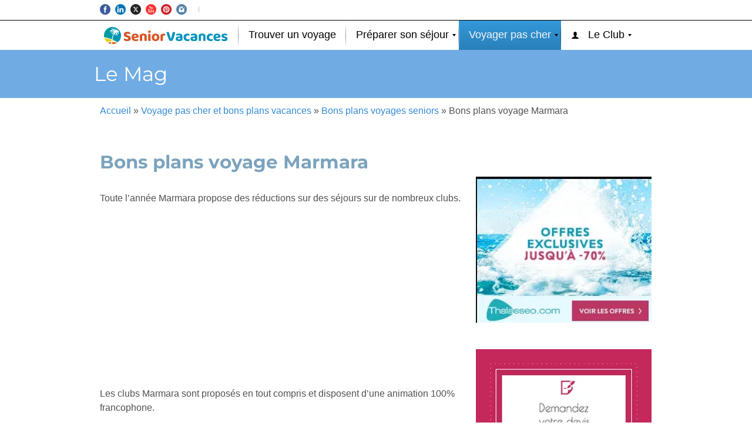

--- FILE ---
content_type: text/html; charset=UTF-8
request_url: https://www.senior-vacances.com/bons-plans-voyage-marmara/
body_size: 64836
content:
<!DOCTYPE html>
<!--[if lt IE 7]><html class="no-js lt-ie9 lt-ie8 lt-ie7" lang="fr-FR"> <![endif]-->
<!--[if IE 7]><html class="no-js lt-ie9 lt-ie8" lang="fr-FR"> <![endif]-->
<!--[if IE 8]><html class="no-js lt-ie9" lang="fr-FR"> <![endif]-->
<!--[if gt IE 8]><!--> <html class="no-js" lang="fr-FR"> <!--<![endif]-->
<head><meta charset="UTF-8" /><script>if(navigator.userAgent.match(/MSIE|Internet Explorer/i)||navigator.userAgent.match(/Trident\/7\..*?rv:11/i)){var href=document.location.href;if(!href.match(/[?&]nowprocket/)){if(href.indexOf("?")==-1){if(href.indexOf("#")==-1){document.location.href=href+"?nowprocket=1"}else{document.location.href=href.replace("#","?nowprocket=1#")}}else{if(href.indexOf("#")==-1){document.location.href=href+"&nowprocket=1"}else{document.location.href=href.replace("#","&nowprocket=1#")}}}}</script><script>(()=>{class RocketLazyLoadScripts{constructor(){this.v="2.0.4",this.userEvents=["keydown","keyup","mousedown","mouseup","mousemove","mouseover","mouseout","touchmove","touchstart","touchend","touchcancel","wheel","click","dblclick","input"],this.attributeEvents=["onblur","onclick","oncontextmenu","ondblclick","onfocus","onmousedown","onmouseenter","onmouseleave","onmousemove","onmouseout","onmouseover","onmouseup","onmousewheel","onscroll","onsubmit"]}async t(){this.i(),this.o(),/iP(ad|hone)/.test(navigator.userAgent)&&this.h(),this.u(),this.l(this),this.m(),this.k(this),this.p(this),this._(),await Promise.all([this.R(),this.L()]),this.lastBreath=Date.now(),this.S(this),this.P(),this.D(),this.O(),this.M(),await this.C(this.delayedScripts.normal),await this.C(this.delayedScripts.defer),await this.C(this.delayedScripts.async),await this.T(),await this.F(),await this.j(),await this.A(),window.dispatchEvent(new Event("rocket-allScriptsLoaded")),this.everythingLoaded=!0,this.lastTouchEnd&&await new Promise(t=>setTimeout(t,500-Date.now()+this.lastTouchEnd)),this.I(),this.H(),this.U(),this.W()}i(){this.CSPIssue=sessionStorage.getItem("rocketCSPIssue"),document.addEventListener("securitypolicyviolation",t=>{this.CSPIssue||"script-src-elem"!==t.violatedDirective||"data"!==t.blockedURI||(this.CSPIssue=!0,sessionStorage.setItem("rocketCSPIssue",!0))},{isRocket:!0})}o(){window.addEventListener("pageshow",t=>{this.persisted=t.persisted,this.realWindowLoadedFired=!0},{isRocket:!0}),window.addEventListener("pagehide",()=>{this.onFirstUserAction=null},{isRocket:!0})}h(){let t;function e(e){t=e}window.addEventListener("touchstart",e,{isRocket:!0}),window.addEventListener("touchend",function i(o){o.changedTouches[0]&&t.changedTouches[0]&&Math.abs(o.changedTouches[0].pageX-t.changedTouches[0].pageX)<10&&Math.abs(o.changedTouches[0].pageY-t.changedTouches[0].pageY)<10&&o.timeStamp-t.timeStamp<200&&(window.removeEventListener("touchstart",e,{isRocket:!0}),window.removeEventListener("touchend",i,{isRocket:!0}),"INPUT"===o.target.tagName&&"text"===o.target.type||(o.target.dispatchEvent(new TouchEvent("touchend",{target:o.target,bubbles:!0})),o.target.dispatchEvent(new MouseEvent("mouseover",{target:o.target,bubbles:!0})),o.target.dispatchEvent(new PointerEvent("click",{target:o.target,bubbles:!0,cancelable:!0,detail:1,clientX:o.changedTouches[0].clientX,clientY:o.changedTouches[0].clientY})),event.preventDefault()))},{isRocket:!0})}q(t){this.userActionTriggered||("mousemove"!==t.type||this.firstMousemoveIgnored?"keyup"===t.type||"mouseover"===t.type||"mouseout"===t.type||(this.userActionTriggered=!0,this.onFirstUserAction&&this.onFirstUserAction()):this.firstMousemoveIgnored=!0),"click"===t.type&&t.preventDefault(),t.stopPropagation(),t.stopImmediatePropagation(),"touchstart"===this.lastEvent&&"touchend"===t.type&&(this.lastTouchEnd=Date.now()),"click"===t.type&&(this.lastTouchEnd=0),this.lastEvent=t.type,t.composedPath&&t.composedPath()[0].getRootNode()instanceof ShadowRoot&&(t.rocketTarget=t.composedPath()[0]),this.savedUserEvents.push(t)}u(){this.savedUserEvents=[],this.userEventHandler=this.q.bind(this),this.userEvents.forEach(t=>window.addEventListener(t,this.userEventHandler,{passive:!1,isRocket:!0})),document.addEventListener("visibilitychange",this.userEventHandler,{isRocket:!0})}U(){this.userEvents.forEach(t=>window.removeEventListener(t,this.userEventHandler,{passive:!1,isRocket:!0})),document.removeEventListener("visibilitychange",this.userEventHandler,{isRocket:!0}),this.savedUserEvents.forEach(t=>{(t.rocketTarget||t.target).dispatchEvent(new window[t.constructor.name](t.type,t))})}m(){const t="return false",e=Array.from(this.attributeEvents,t=>"data-rocket-"+t),i="["+this.attributeEvents.join("],[")+"]",o="[data-rocket-"+this.attributeEvents.join("],[data-rocket-")+"]",s=(e,i,o)=>{o&&o!==t&&(e.setAttribute("data-rocket-"+i,o),e["rocket"+i]=new Function("event",o),e.setAttribute(i,t))};new MutationObserver(t=>{for(const n of t)"attributes"===n.type&&(n.attributeName.startsWith("data-rocket-")||this.everythingLoaded?n.attributeName.startsWith("data-rocket-")&&this.everythingLoaded&&this.N(n.target,n.attributeName.substring(12)):s(n.target,n.attributeName,n.target.getAttribute(n.attributeName))),"childList"===n.type&&n.addedNodes.forEach(t=>{if(t.nodeType===Node.ELEMENT_NODE)if(this.everythingLoaded)for(const i of[t,...t.querySelectorAll(o)])for(const t of i.getAttributeNames())e.includes(t)&&this.N(i,t.substring(12));else for(const e of[t,...t.querySelectorAll(i)])for(const t of e.getAttributeNames())this.attributeEvents.includes(t)&&s(e,t,e.getAttribute(t))})}).observe(document,{subtree:!0,childList:!0,attributeFilter:[...this.attributeEvents,...e]})}I(){this.attributeEvents.forEach(t=>{document.querySelectorAll("[data-rocket-"+t+"]").forEach(e=>{this.N(e,t)})})}N(t,e){const i=t.getAttribute("data-rocket-"+e);i&&(t.setAttribute(e,i),t.removeAttribute("data-rocket-"+e))}k(t){Object.defineProperty(HTMLElement.prototype,"onclick",{get(){return this.rocketonclick||null},set(e){this.rocketonclick=e,this.setAttribute(t.everythingLoaded?"onclick":"data-rocket-onclick","this.rocketonclick(event)")}})}S(t){function e(e,i){let o=e[i];e[i]=null,Object.defineProperty(e,i,{get:()=>o,set(s){t.everythingLoaded?o=s:e["rocket"+i]=o=s}})}e(document,"onreadystatechange"),e(window,"onload"),e(window,"onpageshow");try{Object.defineProperty(document,"readyState",{get:()=>t.rocketReadyState,set(e){t.rocketReadyState=e},configurable:!0}),document.readyState="loading"}catch(t){console.log("WPRocket DJE readyState conflict, bypassing")}}l(t){this.originalAddEventListener=EventTarget.prototype.addEventListener,this.originalRemoveEventListener=EventTarget.prototype.removeEventListener,this.savedEventListeners=[],EventTarget.prototype.addEventListener=function(e,i,o){o&&o.isRocket||!t.B(e,this)&&!t.userEvents.includes(e)||t.B(e,this)&&!t.userActionTriggered||e.startsWith("rocket-")||t.everythingLoaded?t.originalAddEventListener.call(this,e,i,o):(t.savedEventListeners.push({target:this,remove:!1,type:e,func:i,options:o}),"mouseenter"!==e&&"mouseleave"!==e||t.originalAddEventListener.call(this,e,t.savedUserEvents.push,o))},EventTarget.prototype.removeEventListener=function(e,i,o){o&&o.isRocket||!t.B(e,this)&&!t.userEvents.includes(e)||t.B(e,this)&&!t.userActionTriggered||e.startsWith("rocket-")||t.everythingLoaded?t.originalRemoveEventListener.call(this,e,i,o):t.savedEventListeners.push({target:this,remove:!0,type:e,func:i,options:o})}}J(t,e){this.savedEventListeners=this.savedEventListeners.filter(i=>{let o=i.type,s=i.target||window;return e!==o||t!==s||(this.B(o,s)&&(i.type="rocket-"+o),this.$(i),!1)})}H(){EventTarget.prototype.addEventListener=this.originalAddEventListener,EventTarget.prototype.removeEventListener=this.originalRemoveEventListener,this.savedEventListeners.forEach(t=>this.$(t))}$(t){t.remove?this.originalRemoveEventListener.call(t.target,t.type,t.func,t.options):this.originalAddEventListener.call(t.target,t.type,t.func,t.options)}p(t){let e;function i(e){return t.everythingLoaded?e:e.split(" ").map(t=>"load"===t||t.startsWith("load.")?"rocket-jquery-load":t).join(" ")}function o(o){function s(e){const s=o.fn[e];o.fn[e]=o.fn.init.prototype[e]=function(){return this[0]===window&&t.userActionTriggered&&("string"==typeof arguments[0]||arguments[0]instanceof String?arguments[0]=i(arguments[0]):"object"==typeof arguments[0]&&Object.keys(arguments[0]).forEach(t=>{const e=arguments[0][t];delete arguments[0][t],arguments[0][i(t)]=e})),s.apply(this,arguments),this}}if(o&&o.fn&&!t.allJQueries.includes(o)){const e={DOMContentLoaded:[],"rocket-DOMContentLoaded":[]};for(const t in e)document.addEventListener(t,()=>{e[t].forEach(t=>t())},{isRocket:!0});o.fn.ready=o.fn.init.prototype.ready=function(i){function s(){parseInt(o.fn.jquery)>2?setTimeout(()=>i.bind(document)(o)):i.bind(document)(o)}return"function"==typeof i&&(t.realDomReadyFired?!t.userActionTriggered||t.fauxDomReadyFired?s():e["rocket-DOMContentLoaded"].push(s):e.DOMContentLoaded.push(s)),o([])},s("on"),s("one"),s("off"),t.allJQueries.push(o)}e=o}t.allJQueries=[],o(window.jQuery),Object.defineProperty(window,"jQuery",{get:()=>e,set(t){o(t)}})}P(){const t=new Map;document.write=document.writeln=function(e){const i=document.currentScript,o=document.createRange(),s=i.parentElement;let n=t.get(i);void 0===n&&(n=i.nextSibling,t.set(i,n));const c=document.createDocumentFragment();o.setStart(c,0),c.appendChild(o.createContextualFragment(e)),s.insertBefore(c,n)}}async R(){return new Promise(t=>{this.userActionTriggered?t():this.onFirstUserAction=t})}async L(){return new Promise(t=>{document.addEventListener("DOMContentLoaded",()=>{this.realDomReadyFired=!0,t()},{isRocket:!0})})}async j(){return this.realWindowLoadedFired?Promise.resolve():new Promise(t=>{window.addEventListener("load",t,{isRocket:!0})})}M(){this.pendingScripts=[];this.scriptsMutationObserver=new MutationObserver(t=>{for(const e of t)e.addedNodes.forEach(t=>{"SCRIPT"!==t.tagName||t.noModule||t.isWPRocket||this.pendingScripts.push({script:t,promise:new Promise(e=>{const i=()=>{const i=this.pendingScripts.findIndex(e=>e.script===t);i>=0&&this.pendingScripts.splice(i,1),e()};t.addEventListener("load",i,{isRocket:!0}),t.addEventListener("error",i,{isRocket:!0}),setTimeout(i,1e3)})})})}),this.scriptsMutationObserver.observe(document,{childList:!0,subtree:!0})}async F(){await this.X(),this.pendingScripts.length?(await this.pendingScripts[0].promise,await this.F()):this.scriptsMutationObserver.disconnect()}D(){this.delayedScripts={normal:[],async:[],defer:[]},document.querySelectorAll("script[type$=rocketlazyloadscript]").forEach(t=>{t.hasAttribute("data-rocket-src")?t.hasAttribute("async")&&!1!==t.async?this.delayedScripts.async.push(t):t.hasAttribute("defer")&&!1!==t.defer||"module"===t.getAttribute("data-rocket-type")?this.delayedScripts.defer.push(t):this.delayedScripts.normal.push(t):this.delayedScripts.normal.push(t)})}async _(){await this.L();let t=[];document.querySelectorAll("script[type$=rocketlazyloadscript][data-rocket-src]").forEach(e=>{let i=e.getAttribute("data-rocket-src");if(i&&!i.startsWith("data:")){i.startsWith("//")&&(i=location.protocol+i);try{const o=new URL(i).origin;o!==location.origin&&t.push({src:o,crossOrigin:e.crossOrigin||"module"===e.getAttribute("data-rocket-type")})}catch(t){}}}),t=[...new Map(t.map(t=>[JSON.stringify(t),t])).values()],this.Y(t,"preconnect")}async G(t){if(await this.K(),!0!==t.noModule||!("noModule"in HTMLScriptElement.prototype))return new Promise(e=>{let i;function o(){(i||t).setAttribute("data-rocket-status","executed"),e()}try{if(navigator.userAgent.includes("Firefox/")||""===navigator.vendor||this.CSPIssue)i=document.createElement("script"),[...t.attributes].forEach(t=>{let e=t.nodeName;"type"!==e&&("data-rocket-type"===e&&(e="type"),"data-rocket-src"===e&&(e="src"),i.setAttribute(e,t.nodeValue))}),t.text&&(i.text=t.text),t.nonce&&(i.nonce=t.nonce),i.hasAttribute("src")?(i.addEventListener("load",o,{isRocket:!0}),i.addEventListener("error",()=>{i.setAttribute("data-rocket-status","failed-network"),e()},{isRocket:!0}),setTimeout(()=>{i.isConnected||e()},1)):(i.text=t.text,o()),i.isWPRocket=!0,t.parentNode.replaceChild(i,t);else{const i=t.getAttribute("data-rocket-type"),s=t.getAttribute("data-rocket-src");i?(t.type=i,t.removeAttribute("data-rocket-type")):t.removeAttribute("type"),t.addEventListener("load",o,{isRocket:!0}),t.addEventListener("error",i=>{this.CSPIssue&&i.target.src.startsWith("data:")?(console.log("WPRocket: CSP fallback activated"),t.removeAttribute("src"),this.G(t).then(e)):(t.setAttribute("data-rocket-status","failed-network"),e())},{isRocket:!0}),s?(t.fetchPriority="high",t.removeAttribute("data-rocket-src"),t.src=s):t.src="data:text/javascript;base64,"+window.btoa(unescape(encodeURIComponent(t.text)))}}catch(i){t.setAttribute("data-rocket-status","failed-transform"),e()}});t.setAttribute("data-rocket-status","skipped")}async C(t){const e=t.shift();return e?(e.isConnected&&await this.G(e),this.C(t)):Promise.resolve()}O(){this.Y([...this.delayedScripts.normal,...this.delayedScripts.defer,...this.delayedScripts.async],"preload")}Y(t,e){this.trash=this.trash||[];let i=!0;var o=document.createDocumentFragment();t.forEach(t=>{const s=t.getAttribute&&t.getAttribute("data-rocket-src")||t.src;if(s&&!s.startsWith("data:")){const n=document.createElement("link");n.href=s,n.rel=e,"preconnect"!==e&&(n.as="script",n.fetchPriority=i?"high":"low"),t.getAttribute&&"module"===t.getAttribute("data-rocket-type")&&(n.crossOrigin=!0),t.crossOrigin&&(n.crossOrigin=t.crossOrigin),t.integrity&&(n.integrity=t.integrity),t.nonce&&(n.nonce=t.nonce),o.appendChild(n),this.trash.push(n),i=!1}}),document.head.appendChild(o)}W(){this.trash.forEach(t=>t.remove())}async T(){try{document.readyState="interactive"}catch(t){}this.fauxDomReadyFired=!0;try{await this.K(),this.J(document,"readystatechange"),document.dispatchEvent(new Event("rocket-readystatechange")),await this.K(),document.rocketonreadystatechange&&document.rocketonreadystatechange(),await this.K(),this.J(document,"DOMContentLoaded"),document.dispatchEvent(new Event("rocket-DOMContentLoaded")),await this.K(),this.J(window,"DOMContentLoaded"),window.dispatchEvent(new Event("rocket-DOMContentLoaded"))}catch(t){console.error(t)}}async A(){try{document.readyState="complete"}catch(t){}try{await this.K(),this.J(document,"readystatechange"),document.dispatchEvent(new Event("rocket-readystatechange")),await this.K(),document.rocketonreadystatechange&&document.rocketonreadystatechange(),await this.K(),this.J(window,"load"),window.dispatchEvent(new Event("rocket-load")),await this.K(),window.rocketonload&&window.rocketonload(),await this.K(),this.allJQueries.forEach(t=>t(window).trigger("rocket-jquery-load")),await this.K(),this.J(window,"pageshow");const t=new Event("rocket-pageshow");t.persisted=this.persisted,window.dispatchEvent(t),await this.K(),window.rocketonpageshow&&window.rocketonpageshow({persisted:this.persisted})}catch(t){console.error(t)}}async K(){Date.now()-this.lastBreath>45&&(await this.X(),this.lastBreath=Date.now())}async X(){return document.hidden?new Promise(t=>setTimeout(t)):new Promise(t=>requestAnimationFrame(t))}B(t,e){return e===document&&"readystatechange"===t||(e===document&&"DOMContentLoaded"===t||(e===window&&"DOMContentLoaded"===t||(e===window&&"load"===t||e===window&&"pageshow"===t)))}static run(){(new RocketLazyLoadScripts).t()}}RocketLazyLoadScripts.run()})();</script>

	<!-- Basic Page Needs
  ================================================== -->
	

	<!--[if lt IE 9]>
		<script src="https://oss.maxcdn.com/html5shiv/3.7.3/html5shiv.min.js"></script>
	<![endif]-->

	<!-- CSS
  ================================================== -->
				<meta name="viewport" content="width=device-width, initial-scale=1.0, maximum-scale=1.0, user-scalable=no">
		
	<!--[if IE 7]>
		<link rel="stylesheet" href="https://www.senior-vacances.com/wp-content/themes/tourpackage/stylesheet/ie7-style.css" /> 
		<link rel="stylesheet" href="https://www.senior-vacances.com/wp-content/themes/tourpackage/stylesheet/font-awesome/font-awesome-ie7.min.css" /> 
	<![endif]-->	
	
	
	<script type="rocketlazyloadscript" data-rocket-type="text/javascript">
		var templateUrl = 'https://www.senior-vacances.com';
		</script>


	<link rel="shortcut icon" href="https://www.senior-vacances.com/wp-content/uploads/2019/05/favicon.png.webp" type="image/x-icon" /><meta property="og:image" content="https://www.senior-vacances.com/wp-content/uploads/2014/06/image-promotion-marmara-150x150.jpg"/><meta name='robots' content='index, follow, max-image-preview:large, max-snippet:-1, max-video-preview:-1' />

<!-- Google Tag Manager for WordPress by gtm4wp.com -->
<script data-cfasync="false" data-pagespeed-no-defer>
	var gtm4wp_datalayer_name = "dataLayer";
	var dataLayer = dataLayer || [];
</script>
<!-- End Google Tag Manager for WordPress by gtm4wp.com -->
<link rel="preconnect" href="https://fonts.gstatic.com" crossorigin>
<link rel="preconnect" href="https://cdnjs.cloudflare.com" crossorigin>
<link rel="dns-prefetch" href="//pagead2.googlesyndication.com">
<link rel="dns-prefetch" href="//googletagservices.com">
<link rel="dns-prefetch" href="//use.fontawesome.com">
<link rel="dns-prefetch" href="//tpc.googlesyndication.com">
<link rel="dns-prefetch" href="//www.google.com">
<!-- Google tag (gtag.js) consent mode dataLayer added by Site Kit -->
<script type="rocketlazyloadscript" data-rocket-type="text/javascript" id="google_gtagjs-js-consent-mode-data-layer">
/* <![CDATA[ */
window.dataLayer = window.dataLayer || [];function gtag(){dataLayer.push(arguments);}
gtag('consent', 'default', {"ad_personalization":"denied","ad_storage":"denied","ad_user_data":"denied","analytics_storage":"denied","functionality_storage":"denied","security_storage":"denied","personalization_storage":"denied","region":["AT","BE","BG","CH","CY","CZ","DE","DK","EE","ES","FI","FR","GB","GR","HR","HU","IE","IS","IT","LI","LT","LU","LV","MT","NL","NO","PL","PT","RO","SE","SI","SK"],"wait_for_update":500});
window._googlesitekitConsentCategoryMap = {"statistics":["analytics_storage"],"marketing":["ad_storage","ad_user_data","ad_personalization"],"functional":["functionality_storage","security_storage"],"preferences":["personalization_storage"]};
window._googlesitekitConsents = {"ad_personalization":"denied","ad_storage":"denied","ad_user_data":"denied","analytics_storage":"denied","functionality_storage":"denied","security_storage":"denied","personalization_storage":"denied","region":["AT","BE","BG","CH","CY","CZ","DE","DK","EE","ES","FI","FR","GB","GR","HR","HU","IE","IS","IT","LI","LT","LU","LV","MT","NL","NO","PL","PT","RO","SE","SI","SK"],"wait_for_update":500};
/* ]]> */
</script>
<!-- End Google tag (gtag.js) consent mode dataLayer added by Site Kit -->

	<!-- This site is optimized with the Yoast SEO Premium plugin v26.8 (Yoast SEO v26.8) - https://yoast.com/product/yoast-seo-premium-wordpress/ -->
	<title>Bons plans voyage Marmara : promotions et réductions dernière minute</title>
<style id="wpr-usedcss">.fluid-width-video-wrapper{width:100%;position:relative;padding:0}.fluid-width-video-wrapper embed,.fluid-width-video-wrapper iframe,.fluid-width-video-wrapper object{position:absolute;top:0;left:0;width:100%;height:100%}img:is([sizes=auto i],[sizes^="auto," i]){contain-intrinsic-size:3000px 1500px}.top-navigation-wrapper,.top-navigation-wrapper a{color:#fff}div.top-search-wrapper input[type=submit]{border-color:#bababa}div.top-search-wrapper input[type=text]{color:#a3a3a3}div.top-search-wrapper input[type=text]{background-color:#424242}.gdl-current-menu{background-color:#51b1e8}div.page-header-overlay{background-color:#3389d7}.page-header-title{color:#fff}h1,h2,h3,h4{color:#111}body{color:#505050}html{background-color:#fff}a{color:#3389d7}a:hover{color:#80acd6}::-moz-selection,::selection{color:#fff}::-moz-selection,::selection{background-color:#4f4f4f}.sidebar-wrapper a{color:#3389d7}.sidebar-wrapper a:hover{color:#80acd6}div.sidebar-wrapper ul li{background-color:#f7f7f7}.custom-sidebar-title,.custom-sidebar-title a{color:#222}.footer-wrapper a{color:#fff}.footer-wrapper a:hover{color:#afafaf}.footer-wrapper .custom-sidebar-title,.footer-wrapper .custom-sidebar-title a{color:#3389d7}.footer-wrapper,.footer-wrapper table th{color:#a5a5a5}div.footer-wrapper{background-color:#323232}div.footer-wrapper *{border-color:#424242}div.footer-wrapper div.custom-sidebar #search-text input[type=text]{color:#9e9e9e}div.footer-wrapper div.custom-sidebar #search-text input[type=text]{background-color:#3a3a3a}div.footer-wrapper div.custom-sidebar #search-text input[type=text]{border-color:#444}div.footer-wrapper .copyright-border{border-top-color:#1e1e1e}div.footer-wrapper .copyright-border{border-bottom-color:#494949}.copyright-wrapper{color:#999}div.gdl-top-slider{background-color:#f2f2f2}h1.blog-title a,h2.blog-title a{color:#424242}h1.blog-title a:hover,h2.blog-title a:hover{color:#9c9c9c}div.blog-info-wrapper,div.blog-info-wrapper a,div.gdl-blog-full .blog-comment,div.gdl-blog-full .blog-comment a{color:#9b9b9b}.about-author-wrapper{background-color:#f5f5f5}.portfolio-item .portfolio-context{background-color:#f3f3f3}.portfolio-item:hover .portfolio-context,.portfolio-item:hover .portfolio-context a{color:#fff}.portfolio-item:hover .portfolio-context{background-color:#3389d7}.package-title a{color:#3389d7}div.package-search-wrapper{background-color:#f5f5f5}div.package-search-wrapper{border-color:#f2eaea}div.package-search-wrapper input,div.package-search-wrapper select{background-color:#fff}div.package-search-wrapper input,div.package-search-wrapper select{color:#a3a3a3}div.package-search-wrapper input,div.package-search-wrapper select{border-color:#e7e7e7}div.package-search-wrapper input[type=submit]{border-color:#ae4030}div.package-search-wrapper input[type=submit]{background-color:#e9513c}div.package-search-wrapper input[type=submit]{color:#fff}div.price-item{color:#5e5e5e}div.personnal-item{background-color:#f9f9f9}body button,input[type=button],input[type=reset],input[type=submit]{background-color:#3389d7}body button,input[type=button],input[type=reset],input[type=submit]{color:#fff}body *{border-color:#e5e5e5}table,table tr,table tr th{border-color:#e5e5e5}table th{color:#666}table th{background-color:#fdfdfd}.logo-wrapper{padding-top:22px;padding-bottom:18px}div#main-superfish-wrapper{padding-top:22px}body{font-size:18px}h3.custom-sidebar-title{font-size:22px}h1{font-size:30px}h2{font-size:24px}h3{font-size:20px}h4{font-size:18px}body{font-family:"Droid Sans"}h1,h2,h3,h4{font-family:Montserrat}.page-header-title{font-family:Montserrat}div.navigation-wrapper{font-family:"Open Sans"}.blog-info-wrapper i{color:#6e6e6e}div.custom-sidebar #searchsubmit{background:var(--wpr-bg-79ce7c6c-76f8-4277-bba5-a5427f645576) center no-repeat}div.top-search-wrapper input[type=submit]{background:url(https://www.senior-vacances.com/wp-content/themes/tourpackage/images/icon/light/top-search.png) right center no-repeat}div.custom-sidebar ul li{background-image:var(--wpr-bg-5f39c693-b77c-491d-9d54-892dfe8c659b)}@media only screen and (min--moz-device-pixel-ratio:2),only screen and (-o-min-device-pixel-ratio:2/1),only screen and (-webkit-min-device-pixel-ratio:2),only screen and (min-device-pixel-ratio:2){div.top-search-wrapper input[type=submit]{background:url(https://www.senior-vacances.com/wp-content/themes/tourpackage/images/icon/light/top-search@2x.png) right center no-repeat}}div.footer-wrapper div.custom-sidebar ul li{background:url(https://www.senior-vacances.com/wp-content/themes/tourpackage/images/icon/light/li-arrow.png) 0 center no-repeat}div.footer-wrapper div.custom-sidebar #searchsubmit{background:var(--wpr-bg-7adfaeb6-9028-4473-b94b-cfca1980ec52) center no-repeat}div.comment-wrapper input[type=password],div.comment-wrapper input[type=text],div.comment-wrapper textarea,div.sidebar-wrapper #search-text input[type=text]{color:#888;background-color:#fff;border-color:#e3e3e3;-webkit-box-shadow:#ececec 0 1px 4px inset,#f7f7f7 -5px -5px 0 0,#f7f7f7 5px 5px 0 0,#f7f7f7 5px 0 0 0,#f7f7f7 0 5px 0 0,#f7f7f7 5px -5px 0 0,#f7f7f7 -5px 5px 0 0;box-shadow:#ececec 0 1px 4px inset,#f7f7f7 -5px -5px 0 0,#f7f7f7 5px 5px 0 0,#f7f7f7 5px 0 0 0,#f7f7f7 0 5px 0 0,#f7f7f7 5px -5px 0 0,#f7f7f7 -5px 5px 0 0}div.blog-comment{display:none}div.blog-author{display:none}button,input[type=button],input[type=reset],input[type=submit]{border-color:#246096}@font-face{font-display:swap;font-family:Montserrat;font-style:normal;font-weight:400;src:url(https://www.senior-vacances.com/wp-content/cache/fonts/1/google-fonts/fonts/s/montserrat/v31/JTUSjIg1_i6t8kCHKm459Wlhyw.woff2) format('woff2');unicode-range:U+0000-00FF,U+0131,U+0152-0153,U+02BB-02BC,U+02C6,U+02DA,U+02DC,U+0304,U+0308,U+0329,U+2000-206F,U+20AC,U+2122,U+2191,U+2193,U+2212,U+2215,U+FEFF,U+FFFD}@font-face{font-display:swap;font-family:Montserrat;font-style:normal;font-weight:700;src:url(https://www.senior-vacances.com/wp-content/cache/fonts/1/google-fonts/fonts/s/montserrat/v31/JTUSjIg1_i6t8kCHKm459Wlhyw.woff2) format('woff2');unicode-range:U+0000-00FF,U+0131,U+0152-0153,U+02BB-02BC,U+02C6,U+02DA,U+02DC,U+0304,U+0308,U+0329,U+2000-206F,U+20AC,U+2122,U+2191,U+2193,U+2212,U+2215,U+FEFF,U+FFFD}img.emoji{display:inline!important;border:none!important;box-shadow:none!important;height:1em!important;width:1em!important;margin:0 .07em!important;vertical-align:-.1em!important;background:0 0!important;padding:0!important}:root{--wp-block-synced-color:#7a00df;--wp-block-synced-color--rgb:122,0,223;--wp-bound-block-color:var(--wp-block-synced-color);--wp-editor-canvas-background:#ddd;--wp-admin-theme-color:#007cba;--wp-admin-theme-color--rgb:0,124,186;--wp-admin-theme-color-darker-10:#006ba1;--wp-admin-theme-color-darker-10--rgb:0,107,160.5;--wp-admin-theme-color-darker-20:#005a87;--wp-admin-theme-color-darker-20--rgb:0,90,135;--wp-admin-border-width-focus:2px}@media (min-resolution:192dpi){:root{--wp-admin-border-width-focus:1.5px}}:root{--wp--preset--font-size--normal:16px;--wp--preset--font-size--huge:42px}.has-text-align-center{text-align:center}.aligncenter{clear:both}.screen-reader-text{border:0;clip-path:inset(50%);height:1px;margin:-1px;overflow:hidden;padding:0;position:absolute;width:1px;word-wrap:normal!important}.screen-reader-text:focus{background-color:#ddd;clip-path:none;color:#444;display:block;font-size:1em;height:auto;left:5px;line-height:normal;padding:15px 23px 14px;text-decoration:none;top:5px;width:auto;z-index:100000}html :where(.has-border-color){border-style:solid}html :where([style*=border-top-color]){border-top-style:solid}html :where([style*=border-right-color]){border-right-style:solid}html :where([style*=border-bottom-color]){border-bottom-style:solid}html :where([style*=border-left-color]){border-left-style:solid}html :where([style*=border-width]){border-style:solid}html :where([style*=border-top-width]){border-top-style:solid}html :where([style*=border-right-width]){border-right-style:solid}html :where([style*=border-bottom-width]){border-bottom-style:solid}html :where([style*=border-left-width]){border-left-style:solid}html :where(img[class*=wp-image-]){height:auto;max-width:100%}:where(figure){margin:0 0 1em}html :where(.is-position-sticky){--wp-admin--admin-bar--position-offset:var(--wp-admin--admin-bar--height,0px)}@media screen and (max-width:600px){html :where(.is-position-sticky){--wp-admin--admin-bar--position-offset:0px}}.wp-block-image>a,.wp-block-image>figure>a{display:inline-block}.wp-block-image img{box-sizing:border-box;height:auto;max-width:100%;vertical-align:bottom}@media not (prefers-reduced-motion){.wp-block-image img.hide{visibility:hidden}.wp-block-image img.show{animation:.4s show-content-image}}.wp-block-image[style*=border-radius] img,.wp-block-image[style*=border-radius]>a{border-radius:inherit}.wp-block-image.aligncenter{text-align:center}.wp-block-image .aligncenter,.wp-block-image.aligncenter{display:table}.wp-block-image .aligncenter{margin-left:auto;margin-right:auto}.wp-block-image :where(figcaption){margin-bottom:1em;margin-top:.5em}:root :where(.wp-block-image.is-style-rounded img,.wp-block-image .is-style-rounded img){border-radius:9999px}.wp-block-image figure{margin:0}@keyframes show-content-image{0%{visibility:hidden}99%{visibility:hidden}to{visibility:visible}}:root :where(p.has-background){padding:1.25em 2.375em}:where(p.has-text-color:not(.has-link-color)) a{color:inherit}:root{--wp--preset--aspect-ratio--square:1;--wp--preset--aspect-ratio--4-3:4/3;--wp--preset--aspect-ratio--3-4:3/4;--wp--preset--aspect-ratio--3-2:3/2;--wp--preset--aspect-ratio--2-3:2/3;--wp--preset--aspect-ratio--16-9:16/9;--wp--preset--aspect-ratio--9-16:9/16;--wp--preset--color--black:#000000;--wp--preset--color--cyan-bluish-gray:#abb8c3;--wp--preset--color--white:#ffffff;--wp--preset--color--pale-pink:#f78da7;--wp--preset--color--vivid-red:#cf2e2e;--wp--preset--color--luminous-vivid-orange:#ff6900;--wp--preset--color--luminous-vivid-amber:#fcb900;--wp--preset--color--light-green-cyan:#7bdcb5;--wp--preset--color--vivid-green-cyan:#00d084;--wp--preset--color--pale-cyan-blue:#8ed1fc;--wp--preset--color--vivid-cyan-blue:#0693e3;--wp--preset--color--vivid-purple:#9b51e0;--wp--preset--gradient--vivid-cyan-blue-to-vivid-purple:linear-gradient(135deg,rgb(6, 147, 227) 0%,rgb(155, 81, 224) 100%);--wp--preset--gradient--light-green-cyan-to-vivid-green-cyan:linear-gradient(135deg,rgb(122, 220, 180) 0%,rgb(0, 208, 130) 100%);--wp--preset--gradient--luminous-vivid-amber-to-luminous-vivid-orange:linear-gradient(135deg,rgb(252, 185, 0) 0%,rgb(255, 105, 0) 100%);--wp--preset--gradient--luminous-vivid-orange-to-vivid-red:linear-gradient(135deg,rgb(255, 105, 0) 0%,rgb(207, 46, 46) 100%);--wp--preset--gradient--very-light-gray-to-cyan-bluish-gray:linear-gradient(135deg,rgb(238, 238, 238) 0%,rgb(169, 184, 195) 100%);--wp--preset--gradient--cool-to-warm-spectrum:linear-gradient(135deg,rgb(74, 234, 220) 0%,rgb(151, 120, 209) 20%,rgb(207, 42, 186) 40%,rgb(238, 44, 130) 60%,rgb(251, 105, 98) 80%,rgb(254, 248, 76) 100%);--wp--preset--gradient--blush-light-purple:linear-gradient(135deg,rgb(255, 206, 236) 0%,rgb(152, 150, 240) 100%);--wp--preset--gradient--blush-bordeaux:linear-gradient(135deg,rgb(254, 205, 165) 0%,rgb(254, 45, 45) 50%,rgb(107, 0, 62) 100%);--wp--preset--gradient--luminous-dusk:linear-gradient(135deg,rgb(255, 203, 112) 0%,rgb(199, 81, 192) 50%,rgb(65, 88, 208) 100%);--wp--preset--gradient--pale-ocean:linear-gradient(135deg,rgb(255, 245, 203) 0%,rgb(182, 227, 212) 50%,rgb(51, 167, 181) 100%);--wp--preset--gradient--electric-grass:linear-gradient(135deg,rgb(202, 248, 128) 0%,rgb(113, 206, 126) 100%);--wp--preset--gradient--midnight:linear-gradient(135deg,rgb(2, 3, 129) 0%,rgb(40, 116, 252) 100%);--wp--preset--font-size--small:13px;--wp--preset--font-size--medium:20px;--wp--preset--font-size--large:36px;--wp--preset--font-size--x-large:42px;--wp--preset--spacing--20:0.44rem;--wp--preset--spacing--30:0.67rem;--wp--preset--spacing--40:1rem;--wp--preset--spacing--50:1.5rem;--wp--preset--spacing--60:2.25rem;--wp--preset--spacing--70:3.38rem;--wp--preset--spacing--80:5.06rem;--wp--preset--shadow--natural:6px 6px 9px rgba(0, 0, 0, .2);--wp--preset--shadow--deep:12px 12px 50px rgba(0, 0, 0, .4);--wp--preset--shadow--sharp:6px 6px 0px rgba(0, 0, 0, .2);--wp--preset--shadow--outlined:6px 6px 0px -3px rgb(255, 255, 255),6px 6px rgb(0, 0, 0);--wp--preset--shadow--crisp:6px 6px 0px rgb(0, 0, 0)}:where(.is-layout-flex){gap:.5em}:where(.is-layout-grid){gap:.5em}:where(.wp-block-columns.is-layout-flex){gap:2em}:where(.wp-block-columns.is-layout-grid){gap:2em}:where(.wp-block-post-template.is-layout-flex){gap:1.25em}:where(.wp-block-post-template.is-layout-grid){gap:1.25em}.has-luminous-vivid-orange-background-color{background-color:var(--wp--preset--color--luminous-vivid-orange)!important}.wp-block-button__link{color:#fff;background-color:#32373c;border-radius:9999px;box-shadow:none;text-decoration:none;padding:calc(.667em + 2px) calc(1.333em + 2px);font-size:1.125em}#TB_window{z-index:1000000!important;width:90%!important;max-width:400px;transform:translate(-50%,-50%);margin:0!important;box-shadow:0 0 0 5000px rgba(0,0,0,.74)!important}#TB_ajaxContent{width:auto!important;height:unset!important;min-height:305px}#pgfw-user-email-submittion-message{margin-top:10px}@media screen and (max-width:480px){#pgfw-user-email-submittion-message{width:100%;max-width:275px;margin-top:10px}}#single-pdf-download{position:fixed;top:0;left:0;right:0;bottom:0;z-index:9999999;display:none}#single-pdf-download.wps-pdf_email--show{display:block}a.pgfw-single-pdf-download-a{display:inline-block;max-width:max-content;margin-right:10px}#TB_overlay{background:#000;opacity:.7;position:fixed;top:0;right:0;bottom:0;left:0;z-index:100050}#TB_window{position:fixed;background-color:#fff;z-index:100050;visibility:hidden;text-align:left;top:50%;left:50%;-webkit-box-shadow:0 3px 6px rgba(0,0,0,.3);box-shadow:0 3px 6px rgba(0,0,0,.3)}#TB_window img#TB_Image{display:block;margin:15px 0 0 15px;border-right:1px solid #ccc;border-bottom:1px solid #ccc;border-top:1px solid #666;border-left:1px solid #666}#TB_caption{height:25px;padding:7px 30px 10px 25px;float:left}#TB_closeWindow{height:25px;padding:11px 25px 10px 0;float:right}#TB_closeWindowButton{position:absolute;left:auto;right:0;width:29px;height:29px;border:0;padding:0;background:0 0;cursor:pointer;outline:0;-webkit-transition:color .1s ease-in-out,background .1s ease-in-out;transition:color .1s ease-in-out,background .1s ease-in-out}#TB_ajaxWindowTitle{float:left;font-weight:600;line-height:29px;overflow:hidden;padding:0 29px 0 10px;text-overflow:ellipsis;white-space:nowrap;width:calc(100% - 39px)}#TB_title{background:#fcfcfc;border-bottom:1px solid #ddd;height:29px}#TB_ajaxContent{clear:both;padding:2px 15px 15px;overflow:auto;text-align:left;line-height:1.4em}#TB_ajaxContent p{padding:5px 0}#TB_load{position:fixed;display:none;z-index:100050;top:50%;left:50%;background-color:#e8e8e8;border:1px solid #555;margin:-45px 0 0 -125px;padding:40px 15px 15px}#TB_HideSelect{z-index:99;position:fixed;top:0;left:0;background-color:#fff;border:none;opacity:0;height:100%;width:100%}#TB_iframeContent{clear:both;border:none}.tb-close-icon{display:block;color:#666;text-align:center;line-height:29px;width:29px;height:29px;position:absolute;top:0;right:0}.tb-close-icon:before{content:"\f158"/'';font:20px/29px dashicons;-webkit-font-smoothing:antialiased;-moz-osx-font-smoothing:grayscale}#TB_closeWindowButton:focus .tb-close-icon,#TB_closeWindowButton:hover .tb-close-icon{color:#006799}#TB_closeWindowButton:focus .tb-close-icon{-webkit-box-shadow:0 0 0 1px #5b9dd9,0 0 2px 1px rgba(30,140,190,.8);box-shadow:0 0 0 1px #5b9dd9,0 0 2px 1px rgba(30,140,190,.8)}.flipbook-modal{position:fixed;inset:0;display:none;z-index:100000}.flipbook-modal[aria-hidden=false]{display:flex;align-items:center;justify-content:center;padding:4vh 2vw}.flipbook-modal-dialog{position:relative;background:#fff;width:min(1000px,96vw);max-height:92vh;border-radius:8px;overflow:auto;box-shadow:0 10px 30px rgba(0,0,0,.3);z-index:1}.flipbook-modal .flipbook-wrap{padding:16px}.flipbook-open-btn{display:inline-flex;align-items:center;gap:6px}body.flipbook-modal-open{overflow:hidden}.flipbook-modal{perspective:1600px}.flipbook-modal .flipbook-modal-dialog{transform-origin:center center}.flipbook-modal.is-opening .flipbook-modal-dialog{animation:520ms cubic-bezier(.16,1,.3,1) forwards fbBookOpenFromLeft;will-change:transform,opacity}.flipbook-modal.is-closing .flipbook-modal-dialog{animation:420ms cubic-bezier(.16,1,.3,1) forwards fbBookCloseToLeft;will-change:transform,opacity}@keyframes fbBookOpenFromLeft{0%{opacity:0;transform:translateX(-200px) rotateY(45deg) scale(.85);box-shadow:0 24px 60px rgba(0,0,0,.45)}60%{opacity:1;transform:translateX(20px) rotateY(-5deg) scale(1.02)}100%{opacity:1;transform:translateX(0) rotateY(0) scale(1);box-shadow:0 10px 30px rgba(0,0,0,.3)}}@keyframes fbBookCloseToLeft{0%{opacity:1;transform:translateX(0) rotateY(0) scale(1);box-shadow:0 10px 30px rgba(0,0,0,.3)}100%{opacity:0;transform:translateX(-200px) rotateY(45deg) scale(.85);box-shadow:0 24px 60px rgba(0,0,0,.45)}}@media (prefers-reduced-motion:reduce){.flipbook-modal.is-closing .flipbook-modal-dialog,.flipbook-modal.is-opening .flipbook-modal-dialog{animation:none!important}}.flipbook-wrap{max-width:1000px}.flipbook-wrap .flip-book{margin:0 auto;min-width:300px!important;border-radius:10px;overflow:hidden;background:#f8fafc;box-shadow:0 10px 25px rgba(0,0,0,.1),0 2px 6px rgba(0,0,0,.05)}.flipbook-modal .flipbook-wrap{padding:18px 18px 22px}@media (max-width:768px){.flipbook-modal-dialog{width:96vw;max-height:90vh}}.flipbook-wrap{margin:28px auto 0;display:flex;flex-direction:column;gap:20px}a,address,body,canvas,caption,center,cite,code,div,dl,dt,em,embed,fieldset,figure,form,h1,h2,h3,h4,html,i,iframe,img,ins,label,legend,li,object,p,section,small,span,strong,table,tbody,th,time,tr,tt,ul,var,video{margin:0;padding:0;border:0;font-size:100%;font:inherit;vertical-align:baseline}figure,section{display:block}body{line-height:1}a{text-decoration:none}ul{list-style:none}table{border-collapse:collapse;border-spacing:0}body{overflow-y:scroll;line-height:155%;line-height:1.55;-webkit-text-size-adjust:100%;font-family:HelveticaNeue,"Helvetica Neue",Arial,Helvetica,sans-serif;-webkit-font-smoothing:antialiased}h1,h2,h3,h4{font-weight:400;line-height:1.3;margin-bottom:15px;font-family:HelveticaNeue,"Helvetica Neue",Arial,Helvetica,sans-serif}p{margin-bottom:20px}p:last-child{margin-bottom:0}table{border-width:1px;border-style:solid;width:100%;margin-bottom:20px}tr th{border-bottom-width:1px;border-bottom-style:solid;text-align:left}tr th{padding:9px 20px;border-right:1px solid}tr th:last-child{border-right:0px}table th{font-weight:700}em{font-style:italic}strong{font-weight:700}small{font-size:80%}ul{margin-left:20px}ul{list-style:disc}li{padding:3px 0}fieldset,form{margin-bottom:20px}button,input[type=button],input[type=reset],input[type=submit]{margin:0;display:inline-block;font-weight:700;cursor:pointer;border-style:solid;float:left;padding:8px 16px;font-size:13px;border-width:0;border-bottom-width:2px;-webkit-border-radius:3px;-moz-border-radius:3px;border-radius:3px;font-weight:700}input,input[type=email],input[type=password],input[type=text],select,textarea{padding:7px;margin:0;outline:0;max-width:100%;margin-bottom:10px;border-width:1px;border-style:solid;-moz-border-radius:2px;-webkit-border-radius:2px;border-radius:2px}input[type=checkbox],input[type=radio]{display:inline;margin-bottom:10px}select{padding:0}.aligncenter,img.aligncenter{display:block;margin:5px auto}.wp-caption{text-align:center;padding:8px 3px 5px;max-width:100%;border-width:1px;border-style:solid;background:#fff;-webkit-box-sizing:border-box;-moz-box-sizing:border-box;box-sizing:border-box}.wp-caption img{border:0;padding:0;margin:0;max-width:98.5%;width:auto}.wp-caption p.wp-caption-text{line-height:1.5;font-size:10px;margin:0}.hidden{display:none}.fancybox-wrap .hidden{visibility:visible}.clear{clear:both;display:block;overflow:hidden;visibility:hidden;width:0;height:0}.pb20{padding-bottom:20px!important}.mb0{margin-bottom:0!important}.portfolio-context,a{transition:color .3s,background-color .3s,opacity .3s;-moz-transition:color .3s,background-color .3s,opacity .3s;-o-transition:color .3s,background-color .3s,opacity .3s;-webkit-transition:color .3s,background-color .3s,opacity .3s}div.logo-wrapper{text-align:center;margin:0 10px;max-width:100%;float:left;line-height:0}div.logo-wrapper a{display:inline-block}div.logo-wrapper h1{margin:0;line-height:0}div.logo-wrapper img{display:block}div.top-navigation-wrapper{background:var(--wpr-bg-e59967cf-c854-44d3-a1e2-0635fb5c0dab);border-bottom-width:1px;border-bottom-style:solid;border-bottom-color:#000}div.top-navigation-container.container{text-align:center;font-size:12px;line-height:100%}div.top-navigation-right-text{float:right;line-height:18px;margin-right:10px;padding-top:7px;padding-bottom:7px}div.top-social-wrapper{float:left;line-height:17px;margin-left:10px;margin-right:5px;display:inline-block;padding-top:7px;padding-bottom:7px}div.social-wrapper{float:left}div.social-wrapper img{display:block;max-width:18px;height:auto}div.social-wrapper div.social-icon{float:left;margin-right:8px;cursor:pointer}div.social-wrapper div.social-icon:last-child{margin-right:0}div.gdl-navigation-wrapper{float:right}div.gdl-current-menu{top:0;bottom:0;position:absolute;background-image:var(--wpr-bg-1417c26e-6c83-4101-9bf2-973caa6a62d3);background-repeat:repeat-x}div.navigation-wrapper{margin:0 10px;font-family:HelveticaNeue,"Helvetica Neue",Arial,Helvetica,sans-serif}div.top-search-wrapper{float:left;margin-left:10px}div.top-search-wrapper .search-text{width:1px;overflow:hidden;float:left}div.top-search-wrapper form{margin-bottom:0}div.top-search-wrapper input[type=text]{padding:7px 12px;line-height:18px;height:18px;border:0;margin-bottom:0;width:150px;-moz-border-radius:0;-webkit-border-radius:0px;border-radius:0;display:none}div.top-search-wrapper input[type=submit]{float:left;height:10px;margin:11px 10px 11px 5px;padding:0 20px 0 0;border-width:0;border-left-width:1px;border-left-style:solid;background-size:10px 10px!important}div.body-wrapper{position:relative}div.header-wrapper{position:relative;background:var(--wpr-bg-5edf5a85-970b-481f-9fd1-d8f52a1640e3)}div.header-outer-wrapper.full-slider .header-area-wrapper{position:absolute;left:0;right:0;top:0;z-index:99}div.header-outer-wrapper.no-top-slider{background-image:var(--wpr-bg-e14edee5-80f4-4a28-946c-b81d26c2aed8);background-position:center 0}div.page-header-wrapper{position:relative}div.page-header-overlay{position:absolute;top:0;right:0;bottom:0;left:0;opacity:.7}div.page-header-container{position:relative;padding-top:31px;padding-bottom:34px}h1.page-header-title,h2.page-header-title{font-size:32px;margin:0 10px}div.gdl-page-item{margin-top:55px}div.content-outer-wrapper{position:relative}div.gdl-top-slider li{padding:0}div.gdl-page-item.columns{float:right}div.custom-sidebar{margin-bottom:45px;position:relative}h3.custom-sidebar-title{line-height:19px;position:relative;padding-bottom:10px;margin-bottom:0;text-transform:uppercase}div.custom-sidebar-title-wrapper{position:relative;margin-bottom:15px;border-bottom-width:3px;border-bottom-style:solid}div.gdl-sidebar-wrapper{overflow:hidden}div.gdl-sidebar-wrapper .custom-sidebar-title{display:inline-block}div.gdl-right-sidebar .sidebar-wrapper{padding-top:55px}div.footer-wrapper{overflow:hidden}div.footer-wrapper .custom-sidebar{margin-bottom:40px}div.footer-container{margin-top:55px}div.copyright-wrapper{margin:15px 20px 0;padding:0;position:relative}div.copyright-border{border-style:solid;border-top-width:1px;border-bottom-width:1px}div.copyright-left{padding:20px 0 25px;text-align:center;line-height:1.9}div.about-author-wrapper{margin-top:30px;margin-bottom:30px;padding:18px}div.about-author-avartar{float:left;margin-right:20px}div.about-author-info{overflow:hidden}h3.social-share-title{font-size:18px}div.social-shares ul{list-style:none;margin-left:0}div.social-shares ul li{float:left;margin-right:13px;margin-bottom:8px}div.social-shares ul li img{display:block;max-width:32px;height:auto}div.comment-wrapper{margin-top:40px}div.comment-wrapper .comment-form-comment{margin-right:40px}div.comment-wrapper #reply-title{font-size:18px;margin-bottom:15px}div.comment-wrapper input[type=text],input[type=password]{width:320px;height:20px;max-width:70%;line-height:20px;padding:5px;margin:5px 5px 25px;float:left}div.comment-wrapper textarea{height:165px;width:590px;max-width:100%;line-height:20px;padding:5px;margin:5px 5px 25px}div.comment-wrapper input{float:left}div.comment-wrapper label{float:left;line-height:32px;margin:5px 0 0 10px}div.comment-wrapper span{line-height:24px;margin-right:2px}div.comment-wrapper #respond{margin-top:30px}div.gdl-blog-full .blog-content-wrapper{overflow:hidden;padding-bottom:25px}div.gdl-blog-full .blog-title{font-size:31px;margin-top:0;margin-bottom:10px}div.gdl-blog-full .blog-info-wrapper{font-size:11px;margin-bottom:20px;text-transform:uppercase;font-weight:700;letter-spacing:1px}div.gdl-blog-full .blog-info-wrapper i{padding-right:7px;font-size:14px}div.gdl-blog-full .blog-info-wrapper div:first-child{border-left:0}div.gdl-blog-full .blog-author,div.gdl-blog-full .blog-comment{float:left;margin-right:20px}input[type=password]{width:337px;height:20px;line-height:20px;padding:5px;margin:10px 5px 5px;line-height:20px;max-width:100%;display:block}a.package-book-now-button{margin-top:20px;margin-bottom:0}div.gdl-gallery-image img{display:block}div.personnal-item-wrapper{margin-bottom:40px}div.personnal-item{border-width:1px;border-style:solid}div.portfolio-item .portfolio-context{padding:16px;position:relative;text-align:left}div.price-table-wrapper{margin:20px 10px 0}div.price-item-wrapper{text-align:center}div.best-active{margin-top:-25px;position:relative;z-index:1}div.best-active .price-item{height:auto!important}div.package-search-wrapper{border-style:solid;border-width:1px;padding:25px}div.package-search-wrapper form{margin-bottom:0}div.package-search-wrapper input[type=text]{width:100%;padding:8px 9px;margin-bottom:0}div.package-search-wrapper input[type=submit]{border-width:1px;border-style:solid;float:none;width:100%;margin-top:8px;-webkit-border-radius:0px;-moz-border-radius:0;border-radius:0}div.package-search-wrapper select{position:absolute;padding:7px 5px;width:100%;margin-bottom:0;height:34px}div.title-item-wrapper{position:relative;text-align:center}div.title-item-wrapper h2.title-item-header{font-size:28px;line-height:28px;margin-bottom:15px}div.title-item-gimmick{border-top-width:1px;border-top-style:solid;position:absolute;top:15px}div.title-item-gimmick.left{left:0}div.title-item-gimmick.right{right:0}div.footer-wrapper h3.custom-sidebar-title{margin-bottom:5px}div.footer-wrapper div.custom-sidebar ul li{background-position:0 13px!important}div.footer-wrapper div.custom-sidebar ul li{border-bottom-style:solid;border-bottom-width:1px;padding:6px 10px 6px 15px}div.footer-wrapper div.custom-sidebar ul li:last-child{border-bottom:inherit}div.custom-sidebar .gdl-search-form{padding-top:12px}div.custom-sidebar #search-text{margin-right:22px}div.custom-sidebar #searchform{position:relative;margin-bottom:0}div.custom-sidebar #search-text input[type=text]{padding:6px 5px;margin:5px;width:100%;height:18px;line-height:18px}div.custom-sidebar #searchform br.clear{display:none}div.custom-sidebar #searchsubmit{background-color:transparent;border:none;position:absolute;width:26px;height:26px;padding:0;top:8px;margin-top:0;right:10px}div.footer-wrapper #search-text input[type=text]{margin:0}div.footer-wrapper #searchsubmit{top:2px;right:15px}.fancybox-wrap .wpcf7-form p{margin-bottom:15px}.fancybox-wrap .wpcf7-form{margin-top:10px;margin-bottom:30px}.fancybox-wrap .wpcf7-form input.book-now-title{border:0;background:0 0;padding:0;font-size:18px}div.custom-sidebar ul{list-style:none;margin-left:0;padding-top:5px}div.custom-sidebar ul li{padding:6px 10px 6px 26px;margin-bottom:2px;background-position:12px 11px;background-repeat:no-repeat}div.custom-sidebar ul li:last-child{border-bottom:0}div.custom-sidebar ul ul{margin-top:8px;border-top-width:1px;border-top-style:solid}div.custom-sidebar ul ul li:last-child{padding-bottom:0}div.textwidget{padding-top:0}div.personnal-item{box-shadow:0 0 10px rgba(0,0,0,.1);-moz-box-shadow:0 0 10px rgba(0,0,0,.1);-webkit-box-shadow:0 0 10px rgba(0,0,0,.1)}.gdl-icon-shortcode{padding-right:5px}div.page-header-wrapper input[type=submit]{background-image:var(--wpr-bg-4cde2704-8809-4f0c-8605-26f0c6f27921);background-size:13px 13px;background-repeat:no-repeat;background-position:center;background-color:transparent}@media only screen and (min--moz-device-pixel-ratio:2),only screen and (-o-min-device-pixel-ratio:2/1),only screen and (-webkit-min-device-pixel-ratio:2),only screen and (min-device-pixel-ratio:2){div.page-header-wrapper input[type=submit]{background-image:url('https://www.senior-vacances.com/wp-content/themes/tourpackage/images/icon/light/top-search@2x.png')}}body .fancybox-skin{background-color:#f3f3f3}div.header-wrapper{background:#fff}div.page-header-container{padding-top:15px;padding-bottom:15px}div.header-outer-wrapper.no-top-slider{background-image:none}.page-header-title{font-size:34px}h1,h2,h3,h4{font-family:Montserrat,HelveticaNeue,"Helvetica Neue",Arial,Helvetica,sans-serif}.table{display:table;border-collapse:separate;border-spacing:5px;width:100%}.cell{display:table-cell;background-color:#c6e3f9;width:50%;padding:1em;border-radius:5px;vertical-align:middle}.senio-content{padding-bottom:20px}.blog-content h2{font-size:24px;color:#246096}.none{border-style:none}H1{color:#7ba3bd;font-weight:700}H2{font-size:24px;font-weight:700}H3{font-size:21px;font-weight:700;color:#6f3176}H4{font-size:18px;font-weight:700}H5{font-size:16px;font-weight:700}H6{font-size:15px;font-weight:700}.argument{font-family:'Source Sans Pro',helvetica,arial,sans-serif;font-size:28px}#breadcrumbs{margin-top:10px;margin-bottom:-20px;line-height:1.5em;font-size:1rem;padding:0 10px 20px}.navigation-wrapper{display:none!important}div.gdl-navigation-wrapper{float:initial}.logo-wrapper{padding-top:0;padding-bottom:0}div.logo-wrapper{display:none}.blog-content h2{border-left:4px solid #7ba3bd;padding:.33em 0 .33em .33em;line-height:1.5em}ul{padding-bottom:25px;padding-left:1em}.wp-caption{Margin:30px 0}p{display:block;-webkit-margin-before:1em;-webkit-margin-after:1em;-webkit-margin-start:0px;-webkit-margin-end:0}li{padding:7px 0}.row .columns{-webkit-box-sizing:border-box;-moz-box-sizing:border-box;box-sizing:border-box}.container{margin:0 auto;padding:0 20px;max-width:960px}.row{width:1140px;max-width:100%;margin:0 auto}.row .row{width:auto;max-width:none;min-width:0;margin:0 -10px}.columns{float:left;min-height:1px;padding:0 10px;position:relative}.columns.wrapper{padding:0}.row .one{width:8.333%}.row .four{width:33.333%}.row .eight{width:66.667%}.row .twelve{width:100%}img{max-width:100%;height:auto}img{-ms-interpolation-mode:bicubic}embed,object{max-width:100%}@media only screen and (max-width:959px){body div.logo-wrapper{float:none;padding-bottom:20px}body div.gdl-current-menu{display:none}body div.gdl-navigation-wrapper{float:none;text-align:center}body div#main-superfish-wrapper{display:inline-block;padding-top:0}body div.header-outer-wrapper.full-slider .header-area-wrapper{position:static}}@media only screen and (max-width:767px){body{-webkit-text-size-adjust:none;-ms-text-size-adjust:none;width:100%;min-width:0;margin-left:0;margin-right:0;padding-left:0;padding-right:0}.container{margin:0 auto;max-width:420px}.row{width:auto;min-width:0;margin-left:0;margin-right:0}.row .columns{width:100%;float:none}.columns:last-child{float:none}[class*=column]+[class*=column]:last-child{float:none}.columns:after,.columns:before{content:"";display:table}.columns:after{clear:both}div.top-search-wrapper{float:none;margin-left:0;display:none}div.top-social-wrapper{float:none;display:block;text-align:center;padding-bottom:0;margin:0}div.top-social-wrapper #gdl-social-icon{display:inline-block;float:none}div.top-navigation-right-text{float:none;padding:0;margin:0;padding-bottom:3px}div.header-wrapper .logo-wrapper{float:none;padding:20px 0}div.header-wrapper .gdl-navigation-wrapper{float:none;padding-bottom:20px}div.header-wrapper .navigation-wrapper{display:none}div.gdl-right-sidebar .sidebar-wrapper{padding-left:0;padding-right:0}div.gdl-sidebar-wrapper.gdl-border-y{background:0 0}div.gdl-top-slider{min-height:0!important}div.price-item{margin-bottom:20px}div.copyright-left{float:none;text-align:center}}.blog-content h2{margin:3.5rem 0 1.5rem}.blog-content h3{margin:1.5rem 0}.blog-content h4{margin:1.5rem 0}.wp-caption p.wp-caption-text{padding:1rem;background:#f0eeef;font-size:1rem;font-style:italic}.wp-caption{Margin:0 10px}div.gdl-right-sidebar .sidebar-wrapper span.custom-sidebar-title{color:#fff;display:inline-block;font-size:1.1rem;text-align:center;font-weight:700;line-height:1;padding:5px 13px;position:relative;text-transform:uppercase;transform:skewX(-15deg);z-index:1}div.gdl-right-sidebar .sidebar-wrapper .custom-sidebar-title{background:#246096}div.custom-sidebar-title-wrapper{text-align:center}@font-face{font-display:swap;font-family:moon;src:url('https://www.senior-vacances.com/wp-content/plugins/mega_main_menu/framework/src/fonts/icomoon.eot');src:url('https://www.senior-vacances.com/wp-content/plugins/mega_main_menu/framework/src/fonts/icomoon.eot?#iefix') format('embedded-opentype'),url('https://www.senior-vacances.com/wp-content/plugins/mega_main_menu/framework/src/fonts/icomoon.svg#moon') format('svg'),url('https://www.senior-vacances.com/wp-content/plugins/mega_main_menu/framework/src/fonts/icomoon.ttf') format('truetype');font-weight:400;font-style:normal}a [class*=" im-icon-"],a [class*=im-icon-]{cursor:pointer;outline:0!important}[class*=" im-icon-"],[class*=im-icon-]{cursor:default}[class*=" im-icon-"]:before,[class*=im-icon-]:before{font-family:moon;speak:none;font-style:normal;font-weight:400;line-height:1;text-decoration:none;-webkit-font-smoothing:antialiased}.im-icon-user:before{content:"\e185"}.yarpp-thumbnail-title,.yarpp-thumbnails-horizontal .yarpp-thumbnail{display:inline-block}.yarpp-thumbnails-horizontal .yarpp-thumbnail{border:1px solid hsla(0,0%,50%,.1);vertical-align:top}.yarpp-thumbnails-horizontal .yarpp-thumbnail>img{display:block}.yarpp-thumbnails-horizontal .yarpp-thumbnail-title{font-size:1em;line-height:1.4em;max-height:2.8em;overflow:hidden;text-decoration:inherit}.yarpp-thumbnails-horizontal .yarpp-thumbnail{width:130px;height:170px;margin:5px;margin-left:0}.yarpp-thumbnail>img{width:120px;height:120px;margin:5px}.yarpp-thumbnails-horizontal .yarpp-thumbnail-title{margin:7px;margin-top:0;width:120px}.fancybox-tmp iframe,.fancybox-tmp object{vertical-align:top;padding:0;margin:0}.fancybox-wrap{position:absolute;top:0;left:0;z-index:8020}.fancybox-skin{position:relative;padding:0;margin:0;background:#f9f9f9;color:#444;text-shadow:none;-webkit-border-radius:4px;-moz-border-radius:4px;border-radius:4px}.fancybox-opened{z-index:8030}.fancybox-opened .fancybox-skin{-webkit-box-shadow:0 10px 25px rgba(0,0,0,.5);-moz-box-shadow:0 10px 25px rgba(0,0,0,.5);box-shadow:0 10px 25px rgba(0,0,0,.5)}.fancybox-inner,.fancybox-outer{padding:0;margin:0;position:relative;outline:0}.fancybox-inner{overflow:hidden}.fancybox-type-iframe .fancybox-inner{-webkit-overflow-scrolling:touch}.fancybox-error{color:#444;font:14px/20px "Helvetica Neue",Helvetica,Arial,sans-serif;margin:0;padding:10px}.fancybox-iframe,.fancybox-image{display:block;width:100%;height:100%;border:0;padding:0;margin:0;vertical-align:top}.fancybox-image{max-width:100%;max-height:100%}#fancybox-loading,.fancybox-close,.fancybox-next span,.fancybox-prev span{background-image:var(--wpr-bg-f950c99a-a3aa-46fd-9a89-6b6e34d5e139)}#fancybox-loading{position:fixed;top:50%;left:50%;margin-top:-22px;margin-left:-22px;background-position:0 -108px;opacity:.8;cursor:pointer;z-index:8020}#fancybox-loading div{width:44px;height:44px;background:var(--wpr-bg-53d20ed4-409c-4e13-ab37-11167e047c83) center center no-repeat}.fancybox-close{position:absolute;top:-18px;right:-18px;width:36px;height:36px;cursor:pointer;z-index:8040}.fancybox-nav{position:absolute;top:0;width:40%;height:100%;cursor:pointer;background:var(--wpr-bg-45b76db5-0acd-452a-aefc-661a243ca8d1);-webkit-tap-highlight-color:transparent;z-index:8040}.fancybox-prev{left:0}.fancybox-next{right:0}.fancybox-nav span{position:absolute;top:50%;width:36px;height:34px;margin-top:-18px;cursor:pointer;z-index:8040;visibility:hidden}.fancybox-prev span{left:20px;background-position:0 -36px}.fancybox-next span{right:20px;background-position:0 -72px}.fancybox-nav:hover span{visibility:visible}.fancybox-tmp{position:absolute;top:-9999px;left:-9999px;padding:0;overflow:visible;visibility:hidden}#fancybox-overlay{position:absolute;top:0;left:0;overflow:hidden;display:none;z-index:8010;background:#000}#fancybox-overlay.overlay-fixed{position:fixed;bottom:0;right:0}.fancybox-title{visibility:hidden;font:13px/20px "Helvetica Neue",Helvetica,Arial,sans-serif;position:relative;text-shadow:none;z-index:8050}.fancybox-opened .fancybox-title{visibility:visible}.fancybox-title-float-wrap{position:absolute;bottom:0;right:50%;margin-bottom:-35px;z-index:8030;text-align:center}.fancybox-title-float-wrap .child{display:inline-block;margin-right:-100%;padding:2px 20px;background:0 0;background:rgba(0,0,0,.8);-webkit-border-radius:15px;-moz-border-radius:15px;border-radius:15px;text-shadow:0 1px 2px #222;color:#fff;font-weight:700;line-height:24px;white-space:nowrap}.fancybox-title-outside-wrap{position:relative;margin-top:10px;color:#fff}.fancybox-title-inside-wrap{margin-top:10px}.fancybox-title-over-wrap{position:absolute;bottom:0;left:0;color:#fff;padding:10px;background:#000;background:rgba(0,0,0,.8)}@font-face{font-display:swap;font-family:FontAwesome;src:url('https://www.senior-vacances.com/wp-content/themes/tourpackage/stylesheet/font-awesome/fontawesome-webfont.eot?v=3.2.1');src:url('https://www.senior-vacances.com/wp-content/themes/tourpackage/stylesheet/font-awesome/fontawesome-webfont.eot?#iefix&v=3.2.1') format('embedded-opentype'),url('https://www.senior-vacances.com/wp-content/themes/tourpackage/stylesheet/font-awesome/fontawesome-webfont.woff?v=3.2.1') format('woff'),url('https://www.senior-vacances.com/wp-content/themes/tourpackage/stylesheet/font-awesome/fontawesome-webfont.ttf?v=3.2.1') format('truetype'),url('https://www.senior-vacances.com/wp-content/themes/tourpackage/stylesheet/font-awesome/fontawesome-webfont.svg#fontawesomeregular?v=3.2.1') format('svg');font-weight:400;font-style:normal}[class*=" icon-"],[class^=icon-]{font-family:FontAwesome;font-weight:400;font-style:normal;text-decoration:inherit;-webkit-font-smoothing:antialiased}[class*=" icon-"]:before,[class^=icon-]:before{text-decoration:inherit;display:inline-block;speak:none}a [class*=" icon-"],a [class^=icon-]{display:inline}[class*=" icon-"].hide,[class^=icon-].hide{display:none}[class*=" icon-"],[class^=icon-]{display:inline;width:auto;height:auto;line-height:normal;vertical-align:baseline;background-image:none;background-position:0 0;background-repeat:repeat;margin-top:0}.dropdown-menu>.active>a>[class*=" icon-"],.dropdown-menu>.active>a>[class^=icon-],.dropdown-menu>li>a:hover>[class*=" icon-"],.dropdown-menu>li>a:hover>[class^=icon-]{background-image:none}@-ms-keyframes spin{0%{-ms-transform:rotate(0)}100%{-ms-transform:rotate(359deg)}}.icon-user:before{content:"\f007"}.icon-comments:before{content:"\f086"}.icon-phone:before{content:"\f095"}.stf__parent{position:relative;display:block;box-sizing:border-box;transform:translateZ(0);-ms-touch-action:pan-y;touch-action:pan-y}.stf__parent canvas{position:absolute;width:100%;height:100%;left:0;top:0}.stf__block{position:absolute;width:100%;height:100%;box-sizing:border-box;perspective:2000px}.stf__item{display:none;position:absolute;transform-style:preserve-3d}.stf__outerShadow{position:absolute;left:0;top:0}.stf__innerShadow{position:absolute;left:0;top:0}.stf__hardShadow{position:absolute;left:0;top:0}.stf__hardInnerShadow{position:absolute;left:0;top:0}img#wpstats{display:none}.yarpp-related .yarpp-thumbnail-title>a{font-size:70%}.yarpp-thumbnails-horizontal .yarpp-thumbnail-title{max-height:initial;line-height:1.4em;margin:7px;margin-top:0;width:195px;text-decoration:inherit;overflow:hidden}.yarpp-thumbnails-horizontal .yarpp-thumbnail{border:1px solid rgba(127,127,127,.1);width:195px;height:auto;margin:5px;margin-left:0;vertical-align:top;font-size:15px}.yarpp-related{margin-bottom:1em;margin-top:1em}.yarpp-related a{font-weight:700;text-decoration:none}.yarpp-related .yarpp-thumbnail-title{font-size:96%;font-weight:700;text-align:left;text-decoration:none}.yarpp-related h3{font-size:125%;font-weight:700;margin:0;padding:0 0 5px;text-transform:capitalize}.gravatar-hovercard{color:#000;display:inline-block;font-family:'SF Pro Text',-apple-system,BlinkMacSystemFont,'Segoe UI',Roboto,Oxygen-Sans,Ubuntu,Cantarell,'Helvetica Neue',sans-serif;font-size:14px;line-height:1.5;z-index:10000000}.gravatar-hovercard,.gravatar-hovercard:after,.gravatar-hovercard:before{box-sizing:border-box}.gravatar-hovercard *{appearance:none;-webkit-appearance:none;-moz-appearance:none;background:0 0;border:0;box-sizing:inherit;color:inherit;font:inherit;line-height:inherit;list-style:none;margin:0;padding:0;vertical-align:baseline}.gravatar-hovercard a{cursor:pointer;text-decoration:none}.gravatar-hovercard button{background:0 0;border:none;cursor:pointer;padding:0}.gravatar-hovercard img,.gravatar-hovercard svg{display:block;height:auto;max-width:100%}.gravatar-hovercard a:focus-visible,.gravatar-hovercard button:focus-visible{outline:revert solid 2px}.gravatar-hovercard .gravatar-hovercard__inner{background-color:#fff;border:1px solid #d8dbdd;border-radius:4px;box-shadow:0 2px 6px rgba(0,0,0,.08);display:flex;flex-direction:column;justify-content:space-between;min-height:273px;overflow:hidden;padding:24px 24px 16px;position:relative;width:336px}.gravatar-hovercard .gravatar-hovercard__header-image{height:75px;left:50%;overflow-y:hidden;position:absolute;top:0;transform:translateX(-50%);width:100%}.gravatar-hovercard .gravatar-hovercard__avatar-link{width:-moz-fit-content;width:fit-content}.gravatar-hovercard .gravatar-hovercard__button{border:1px solid rgba(29,79,196,.3);border-radius:4px;color:#1d4fc4;font-family:'SF Pro Text',-apple-system,BlinkMacSystemFont,'Segoe UI',Roboto,Oxygen-Sans,Ubuntu,Cantarell,'Helvetica Neue',sans-serif;font-size:15px;font-weight:600;line-height:21px;min-height:42px;padding:8px;width:100%}.gravatar-hovercard .gravatar-hovercard__button:hover{border:1px solid rgba(29,79,196,.6)}.gravatar-hovercard .gravatar-hovercard__profile-link{color:#707070;flex-shrink:0}.gravatar-hovercard .gravatar-hovercard__profile-color{bottom:0;height:4px;left:0;position:absolute;width:100%}.gravatar-hovercard--skeleton .gravatar-hovercard__avatar-link,.gravatar-hovercard--skeleton .gravatar-hovercard__profile-link,.gravatar-hovercard--skeleton .gravatar-hovercard__social-link{background-color:#eee}.gravatar-hovercard--skeleton .gravatar-hovercard__avatar-link{border-radius:50%;height:104px;width:104px}.gravatar-hovercard--skeleton .gravatar-hovercard__social-link{border-radius:50%;height:32px;width:32px}.gravatar-hovercard--skeleton .gravatar-hovercard__profile-link{height:21px;width:96px}.gravatar-hovercard--error .gravatar-hovercard__inner{align-items:center;gap:34px;justify-content:center}.wp-hovercard-attachment{cursor:default}.bootstrap [class*=ci-icon-],.mega_main [class*=ci-icon-]{position:relative;display:inline-block}.bootstrap [class*=ci-icon-]:before,.mega_main [class*=ci-icon-]:before{content:'\00a0';display:inline-block;background-size:contain!important;background-repeat:no-repeat;background-position:center;top:0;left:0;width:100%;height:auto;color:transparent!important;letter-spacing:1em}.mega_main [class*=fa-icon-]:before,.mega_main [class*=im-icon-]:before{vertical-align:baseline;line-height:inherit;text-align:center;color:inherit}style{display:none!important;max-width:0!important;max-height:0!important;visibility:hidden!important;opacity:0!important}.mega_main_menu .sf-sub-indicator,.mega_main_menu .sub-indicator,.mega_main_menu>.menu_holder>.menu_inner>ul>li .mega_dropdown>li>.item_link>.sf-sub-indicator,.mega_main_menu>.menu_holder>.menu_inner>ul>li.multicolumn_dropdown .mega_dropdown>li>.item_link>.sf-sub-indicator{display:none!important;opacity:0!important;visibility:hidden!important;height:0!important;width:0!important}.mega_main_menu ul:after,.mega_main_menu:after,.mega_main_menu:before,.mm_clearfix:after,.mm_clearfix:before{content:'';display:table;clear:both;float:none;width:100%;height:0;border:0}.mega_main_menu{float:none;position:relative;margin:0;height:inherit;-webkit-transition:.4s;-moz-transition:.4s;-ms-transition:.4s;-o-transition:.4s;transition:all .4s}.mega_main_menu+.mega_main_menu{display:none}.mega_main_menu *{-webkit-box-sizing:border-box!important;-moz-box-sizing:border-box!important;-ms-box-sizing:border-box!important;-o-box-sizing:border-box!important;box-sizing:border-box!important;outline:0}.mega_main_menu .item_link *{line-height:131%}.mega_main_menu a{cursor:default}.mega_main_menu a[href]{cursor:pointer}.mega_main_menu ul.mega_dropdown,.mega_main_menu ul.mega_main_menu_ul{position:relative;margin:0;padding:0}.mega_main_menu,.mega_main_menu>.menu_holder,.mega_main_menu>.menu_holder>.menu_inner,.mega_main_menu>.menu_holder>.menu_inner>.mega_main_menu_ul,body .mega_main_menu{font-size:0px;letter-spacing:0;word-spacing:0px;line-height:0;display:block;visibility:visible;overflow:visible;-webkit-backface-visibility:hidden}.mega_main_menu>.menu_holder{position:relative}.mega_main_menu>.menu_holder>.mmm_fullwidth_container{position:absolute;top:0;bottom:0;left:0;right:0;height:100%;width:100%}.mega_main_menu.fullwidth-enable>.menu_holder>.mmm_fullwidth_container{border-radius:0!important}.mega_main_menu>.menu_holder>.menu_inner>ul{z-index:2000;list-style:none;float:none;width:auto;position:relative;top:auto;bottom:auto;left:auto;right:auto;border:0;background:0 0}.mega_main_menu.first-lvl-align-left>.menu_holder>.menu_inner>ul{text-align:left}.mega_main_menu.first-lvl-align-center>.menu_holder>.menu_inner>ul{text-align:center}.mega_main_menu.first-lvl-align-right>.menu_holder>.menu_inner>ul{text-align:right}.mega_main_menu.first-lvl-align-justify>.menu_holder>.menu_inner>ul{display:table;width:100%;text-align:center}.mega_main_menu.first-lvl-align-justify>.menu_holder>.menu_inner>ul>li{display:table-cell;float:none!important;width:auto!important}.mega_main_menu.first-lvl-align-justify.icons-left>.menu_holder>.menu_inner>ul>li>.item_link.with_icon>i,.mega_main_menu.first-lvl-align-justify.icons-right>.menu_holder>.menu_inner>ul>li>.item_link.with_icon>i,.mega_main_menu.first-lvl-align-justify>.menu_holder>.menu_inner>ul>li>.item_link>.link_content{display:inline-block;vertical-align:top;float:none}.mega_main_menu>.menu_holder>.menu_inner>ul>li>.item_link *{font-size:inherit;letter-spacing:normal;word-spacing:normal;line-height:inherit}.mega_main_menu>.menu_holder>.menu_inner>ul>li .mega_dropdown .menu_item_without_text.disable_icon{background-image:none!important;background-color:transparent!important;height:0;padding:0}.mega_main_menu>.menu_holder>.menu_inner>ul>li.pull_to_other_side{float:right}.mega_main_menu .nav_logo{display:block;vertical-align:top;float:left;position:relative;z-index:2100}.mega_main_menu .nav_logo .logo_link{display:none;padding:0 17px;margin:0;vertical-align:middle;position:relative;z-index:2100}.mega_main_menu .nav_logo .logo_link img{display:inline-block;max-height:100%;width:auto;max-width:100%;position:relative;vertical-align:middle}.mega_main_menu .nav_logo .mobile_toggle{display:none}.mega_main_menu>.menu_holder>.menu_inner>ul>li.nav_search_box{width:68px;padding:0 17px;position:relative;float:right}.mega_main_menu>.menu_holder>.menu_inner>ul>li.nav_search_box .mega_main_menu_searchform{display:inline-block;position:absolute;top:50%;right:18px;z-index:600;width:auto;margin-top:-16px;border-width:1px;border-style:solid;border-color:rgba(128,128,128,.4)}.mega_main_menu>.menu_holder>.menu_inner>ul>li.nav_search_box .mega_main_menu_searchform .field,.mega_main_menu>.menu_holder>.menu_inner>ul>li.nav_search_box .mega_main_menu_searchform .icosearch,.mega_main_menu>.menu_holder>.menu_inner>ul>li.nav_search_box .mega_main_menu_searchform .submit{display:block;height:26px;line-height:26px;padding:0;margin:2px 0;border-width:0;border-style:none;outline:0;background:0 0;-webkit-box-shadow:none;-moz-box-shadow:none;-ms-box-shadow:none;-o-box-shadow:none;box-shadow:none}.mega_main_menu>.menu_holder>.menu_inner>ul>li.nav_search_box .mega_main_menu_searchform .icosearch,.mega_main_menu>.menu_holder>.menu_inner>ul>li.nav_search_box .mega_main_menu_searchform .submit{position:absolute;top:0;right:0;width:30px;text-align:center}.mega_main_menu>.menu_holder>.menu_inner>ul>li.nav_search_box .mega_main_menu_searchform .icosearch{z-index:20}.mega_main_menu>.menu_holder>.menu_inner>ul>li.nav_search_box .mega_main_menu_searchform .field{width:0;max-width:0;padding-right:30px;padding-left:0;cursor:pointer;position:relative;z-index:30;-webkit-transition:.3s;-moz-transition:.3s;-ms-transition:.3s;-o-transition:.3s;transition:all .3s}.mega_main_menu>.menu_holder>.menu_inner>ul>li.nav_search_box .mega_main_menu_searchform .field:focus{width:160px;max-width:160px;padding-left:8px;cursor:text;z-index:10}.mega_main_menu>.menu_holder>.menu_inner>ul>li.nav_search_box .mega_main_menu_searchform .submit{display:block;font-size:0px;color:transparent;cursor:pointer;z-index:0}.mega_main_menu>.menu_holder>.menu_inner>ul>li.nav_search_box .mega_main_menu_searchform .field:active~.submit,.mega_main_menu>.menu_holder>.menu_inner>ul>li.nav_search_box .mega_main_menu_searchform .field:focus-within~.submit,.mega_main_menu>.menu_holder>.menu_inner>ul>li.nav_search_box .mega_main_menu_searchform .field:focus~.submit{font-size:0px;z-index:50}.mega_main_menu>.menu_holder>.menu_inner>ul>li.nav_woo_cart{float:right}.mega_main_menu.icons-disable_first_lvl>.menu_holder>.menu_inner>ul>li.nav_woo_cart>.item_link i{float:left;display:block}.mega_main_menu>.menu_holder>.menu_inner>ul>li.nav_woo_cart .woocommerce{margin-bottom:15px}.mega_main_menu>.menu_holder>.menu_inner>ul>li.nav_woo_cart>.item_link i.custom_icon_cart:before{content:'';display:inline-block;width:18px!important;height:12px!important;border-width:10px 3px 0!important;border-style:solid;border-top-color:inherit;border-right-color:transparent!important;border-bottom-color:transparent!important;border-left-color:transparent!important;vertical-align:top;position:relative;top:50%;margin-top:-4px}.mega_main_menu>.menu_holder>.menu_inner>ul>li.nav_woo_cart>.item_link i.custom_icon_cart:after{content:'';display:inline-block;width:12px;height:12px;border-width:1px;border-style:solid;border-color:red;position:absolute;top:50%;left:50%;margin-top:-10px;margin-left:-6px;-webkit-border-radius:100%;-moz-border-radius:100%;-ms-border-radius:100%;-o-border-radius:100%;border-radius:100%}.mega_main_menu>.menu_holder>.menu_inner>ul>li.nav_buddypress{float:right}.mega_main_menu.icons-disable_first_lvl>.menu_holder>.menu_inner>ul>li.nav_buddypress>.item_link i,.mega_main_menu.icons-top>.menu_holder>.menu_inner>ul>li.nav_buddypress>.item_link i.ci-icon-buddypress-user,.mega_main_menu>.menu_holder>.menu_inner>ul>li.nav_buddypress>.item_link i{float:left;display:block;padding:0;position:relative}.mega_main_menu>.menu_holder>.menu_inner>ul>li.nav_buddypress .mega_notifications{position:absolute;background-color:#e74c3c;color:#f8f8f8;width:12px;height:12px;bottom:50%;right:-6px;font-size:10px;font-style:normal;line-height:10px;display:block;text-align:center;-webkit-border-radius:100%;-moz-border-radius:100%;-ms-border-radius:100%;-o-border-radius:100%;border-radius:100%}.mega_main_menu>.menu_holder>.menu_inner>ul>li.nav_buddypress .mega_notifications.notification-none{display:none}.mega_main_menu>.menu_holder>.menu_inner>ul>li.nav_wpml_switcher{float:right}.mega_main_menu.icons-disable_first_lvl>.menu_holder>.menu_inner>ul>li.nav_wpml_switcher>.item_link i,.mega_main_menu.icons-top>.menu_holder>.menu_inner>ul>li.nav_wpml_switcher>.item_link i,.mega_main_menu>.menu_holder>.menu_inner>ul>li.nav_wpml_switcher>.item_link i{float:left;display:block;padding:0;position:relative}.mega_main_menu>.menu_holder>.menu_inner>ul>li{display:inline-block;vertical-align:top;margin:0;padding:0;float:none;height:auto;width:auto;overflow:visible;background-color:transparent;border:0}.mega_main_menu>.menu_holder>.menu_inner>ul>li[class*=columns]{width:auto}.mega_main_menu>.menu_holder>.menu_inner>ul>li>.item_link{display:block;text-shadow:none;text-transform:none;position:relative;display:block;padding:0 17px;margin:0;top:auto;bottom:auto;left:auto;right:auto}.mega_main_menu.icons-top.primary_style-buttons>.menu_holder>.menu_inner>ul>li.nav_buddypress>.item_link i.ci-icon-buddypress-user,.mega_main_menu.icons-top.primary_style-buttons>.menu_holder>.menu_inner>ul>li.nav_wpml_switcher>.item_link i,.mega_main_menu.icons-top>.menu_holder.sticky_container>.menu_inner>ul>li.nav_buddypress>.item_link i.ci-icon-buddypress-user,.mega_main_menu.icons-top>.menu_holder.sticky_container>.menu_inner>ul>li.nav_wpml_switcher>.item_link i,.mega_main_menu.icons-top>.menu_holder>.menu_inner>ul>li>.item_link.menu_item_without_text>i,.mega_main_menu.icons-top>.menu_holder>.menu_inner>ul>li>.item_link>.link_content,.mega_main_menu.mega_main.icons-top>.menu_holder>.menu_inner>ul>li>.item_link.disable_icon>.link_content{padding-top:0!important;padding-bottom:0!important}.mega_main_menu.icons-top>.menu_holder>.menu_inner>ul>li>.item_link>.link_content{display:table;width:100%;text-align:center}.mega_main_menu>.menu_holder>.menu_inner .mega_dropdown>br,.mega_main_menu>.menu_holder>.menu_inner .mega_dropdown>li>.item_link>br,.mega_main_menu>.menu_holder>.menu_inner .mega_dropdown>li>.item_link>p,.mega_main_menu>.menu_holder>.menu_inner .mega_dropdown>li>.item_link>span>.link_text>br,.mega_main_menu>.menu_holder>.menu_inner .mega_dropdown>li>.item_link>span>br,.mega_main_menu>.menu_holder>.menu_inner .mega_dropdown>li>br,.mega_main_menu>.menu_holder>.menu_inner .mega_dropdown>li>p,.mega_main_menu>.menu_holder>.menu_inner .mega_dropdown>p,.mega_main_menu>.menu_holder>.menu_inner>ul>li>.item_link>br,.mega_main_menu>.menu_holder>.menu_inner>ul>li>.item_link>span>br,.mega_main_menu>.menu_holder>.menu_inner>ul>li>br,.mega_main_menu>.menu_holder>.menu_inner>ul>li>p{display:none}.mega_main_menu>.menu_holder>.menu_inner>ul>li span.item_link{cursor:default}.mega_main_menu>.menu_holder>.menu_inner>ul>li .item_link{width:auto;height:auto;min-width:inherit;max-width:inherit}.mega_main_menu>.menu_holder>.menu_inner>ul>li>.item_link.with_icon i{display:block;line-height:inherit;text-align:center;margin:0 auto}.mega_main_menu.icons-left>.menu_holder>.menu_inner>ul>li>.item_link.with_icon i{float:left;padding-right:15px}.mega_main_menu.icons-right>.menu_holder>.menu_inner>ul>li>.item_link.with_icon i{float:right;padding-left:17px}.mega_main_menu.icons-left>.menu_holder>.menu_inner>ul>li>.item_link.with_icon.menu_item_without_text i,.mega_main_menu.icons-right>.menu_holder>.menu_inner>ul>li>.item_link.with_icon.menu_item_without_text i{padding-left:0;padding-right:0}.mega_main_menu>.menu_holder>.menu_inner>ul>li>.item_link>.link_content{display:block;float:none;padding:0;position:static;border:0}.mega_main_menu>.menu_holder>.menu_inner>ul>li>.item_link .link_text{white-space:normal;word-wrap:break-word;word-break:normal;display:table-cell;line-height:120%;vertical-align:middle;position:static;padding:0;border:0;height:auto}.mega_main_menu>.menu_holder>.menu_inner .item_link>.link_content>.link_text>.link_descr{display:block;float:none;font-size:80%!important;white-space:pre-line;margin-top:2px}.mega_main_menu .menu_item_without_text .link_text,.mega_main_menu .menu_item_without_text>.link_content,.mega_main_menu>.menu_holder>.menu_inner>ul>li>.item_link.menu_item_without_text>.link_content{display:none!important}.mega_main_menu.icons-disable_first_lvl>.menu_holder>.menu_inner>ul>li>.item_link.with_icon i,.mega_main_menu.icons-disable_globally>.menu_holder>.menu_inner>ul>li .mega_dropdown .item_link.with_icon>i,.mega_main_menu.icons-disable_globally>.menu_holder>.menu_inner>ul>li.grid_dropdown .mega_dropdown>li>.item_link>i,.mega_main_menu.icons-disable_globally>.menu_holder>.menu_inner>ul>li>.item_link.with_icon i,.mega_main_menu.icons-disable_globally>.menu_holder>.menu_inner>ul>li>.mega_dropdown .processed_image>.cover>a>i{display:none}.mega_main_menu a.disable_icon>i,.mega_main_menu>.menu_holder>.menu_inner>ul>li>.item_link.disable_icon i,.mega_main_menu>.menu_holder>.menu_inner>ul>li[class*=dropdown] .mega_dropdown>li>.item_link.disable_icon>i{display:none}.mega_main_menu ul>li a.item_link,.mega_main_menu ul>li>.mega_dropdown a.item_link{text-decoration:none}.mega_main_menu>.menu_holder>.menu_inner>ul>li>.item_link:after{content:'';display:block;width:0;height:0;position:absolute;top:50%;right:5px;margin-top:-2px;border-width:4px 3px;border-style:solid}body .mega_main_menu.direction-horizontal>.menu_holder>.menu_inner>ul>li:hover>.item_link:after,body .mega_main_menu.direction-horizontal>.menu_holder>.menu_inner>ul>li>.item_link:after,body .mega_main_menu.direction-horizontal>.menu_holder>.menu_inner>ul>li[class*=current]>.item_link:after,body [class] .mega_main_menu.direction-horizontal>.menu_holder>.menu_inner>ul>li:hover>.item_link:after,body [class] .mega_main_menu.direction-horizontal>.menu_holder>.menu_inner>ul>li>.item_link:after,body [class] .mega_main_menu.direction-horizontal>.menu_holder>.menu_inner>ul>li[class*=current]>.item_link:after{border-top-color:inherit;border-right-color:transparent!important;border-bottom-color:transparent!important;border-left-color:transparent!important}.mega_main_menu>.menu_holder>.menu_inner>ul>li.nav_buddypress>.item_link:after,.mega_main_menu>.menu_holder>.menu_inner>ul>li.nav_woo_cart>.item_link:after,.mega_main_menu>.menu_holder>.menu_inner>ul>li>.item_link:last-child:after{display:none}.mega_main_menu.direction-horizontal>.menu_holder>.menu_inner>.nav_logo:before,.mega_main_menu.direction-horizontal>.menu_holder>.menu_inner>ul>li.nav_search_box:before,.mega_main_menu.direction-horizontal>.menu_holder>.menu_inner>ul>li>.item_link:before{content:'';width:2px;height:100%;margin:0;padding:0;display:block;position:absolute;top:0;bottom:auto;z-index:2;border-width:0;border-style:none;background-repeat:no-repeat;background-size:400% 100%;background-image:url([data-uri])}.mega_main_menu.direction-horizontal.first-lvl-separator-none>.menu_holder>.menu_inner>.nav_logo:before,.mega_main_menu.direction-horizontal.first-lvl-separator-none>.menu_holder>.menu_inner>ul>li.nav_search_box:before,.mega_main_menu.direction-horizontal.first-lvl-separator-none>.menu_holder>.menu_inner>ul>li:last-child>.item_link:before,.mega_main_menu.direction-horizontal.first-lvl-separator-none>.menu_holder>.menu_inner>ul>li>.item_link:before{background-position:0 0}.mega_main_menu.direction-horizontal.first-lvl-separator-smooth>.menu_holder>.menu_inner>.nav_logo:before,.mega_main_menu.direction-horizontal.first-lvl-separator-smooth>.menu_holder>.menu_inner>ul>li.nav_search_box:before,.mega_main_menu.direction-horizontal.first-lvl-separator-smooth>.menu_holder>.menu_inner>ul>li:last-child>.item_link:before,.mega_main_menu.direction-horizontal.first-lvl-separator-smooth>.menu_holder>.menu_inner>ul>li>.item_link:before{background-position:-3px 0}.mega_main_menu.direction-horizontal.first-lvl-separator-sharp>.menu_holder>.menu_inner>.nav_logo:before,.mega_main_menu.direction-horizontal.first-lvl-separator-sharp>.menu_holder>.menu_inner>ul>li.nav_search_box:before,.mega_main_menu.direction-horizontal.first-lvl-separator-sharp>.menu_holder>.menu_inner>ul>li:last-child>.item_link:before,.mega_main_menu.direction-horizontal.first-lvl-separator-sharp>.menu_holder>.menu_inner>ul>li>.item_link:before{background-position:-6px 0}.mega_main_menu.direction-horizontal.first-lvl-align-left>.menu_holder>.menu_inner>.nav_logo:before{right:-1px;left:auto}.mega_main_menu.direction-horizontal>.menu_holder>.menu_inner>ul>li.nav_search_box:before,.mega_main_menu.direction-horizontal>.menu_holder>.menu_inner>ul>li>.item_link:before{left:-1px;right:auto}.mega_main_menu.direction-horizontal>.menu_holder>.menu_inner>ul>li:first-child>.item_link:before,.mega_main_menu.first-lvl-align-center>.menu_holder>.menu_inner>.nav_logo:before,.mega_main_menu.first-lvl-align-left.primary_style-buttons>.menu_holder>.menu_inner>.nav_logo:before,.mega_main_menu.first-lvl-align-right>.menu_holder>.menu_inner>.nav_logo:before,.mega_main_menu.language_direction-rtl.first-lvl-align-center>.menu_holder>.menu_inner>.nav_logo:before,.mega_main_menu.language_direction-rtl.first-lvl-align-left>.menu_holder>.menu_inner>.nav_logo:before,.mega_main_menu.primary_style-buttons>.menu_holder>.menu_inner>ul>li.nav_search_box:before,.mega_main_menu.primary_style-buttons>.menu_holder>.menu_inner>ul>li>.item_link:before{display:none}.mega_main_menu ul>li>.mega_dropdown{position:absolute;margin:0;z-index:5000;top:auto;float:none;height:auto;visibility:visible;opacity:1;border:0;vertical-align:top;overflow:visible}.mega_main_menu ul>li ul{text-align:left}.mega_main_menu li .mega_dropdown>li{margin:0;list-style:none;height:auto!important}.mega_main_menu li.default_dropdown li>ul,.mega_main_menu li.default_dropdown>ul,.mega_main_menu li.grid_dropdown .mega_dropdown>li .post_details,.mega_main_menu li.grid_dropdown>ul,.mega_main_menu li.multicolumn_dropdown>ul,.mega_main_menu li.post_type_dropdown .mega_dropdown>li.post_item .post_details,.mega_main_menu li.post_type_dropdown>ul,.mega_main_menu li.tabs_dropdown>ul,.mega_main_menu li.widgets_dropdown>ul{-webkit-box-shadow:0 4px 13px -3px grey;-moz-box-shadow:0 4px 13px -3px grey;-ms-box-shadow:0 4px 13px -3px grey;-o-box-shadow:0 4px 13px -3px grey;box-shadow:0 4px 13px -3px grey;list-style:none}.mega_main_menu>.menu_holder>.menu_inner>ul li>.item_link:hover{box-shadow:none;float:none;text-decoration:none}.mega_main_menu>.menu_holder>.menu_inner>ul li>a.item_link:hover{cursor:pointer}.mega_main_menu>.menu_holder>.menu_inner>ul>li .item_link .link_text>*{max-width:100%;max-height:100%;margin:0}.mega_main_menu .item_link>.link_content>.link_text{display:inline;white-space:normal;word-wrap:break-word;word-break:normal}.mega_main_menu li.menu-item{position:relative}.mega_main_menu li.default_dropdown>ul{position:absolute;top:100%}.mega_main_menu li.default_dropdown>ul>li{position:relative;height:auto;float:none;width:100%;margin:0;padding:0;display:block;overflow:visible}.mega_main_menu li.default_dropdown>.mega_dropdown{width:205px}.mega_main_menu li.default_dropdown.drop_to_center>.mega_dropdown{left:-100%}.mega_main_menu li.default_dropdown.drop_to_right .mega_dropdown,.mega_main_menu li.default_dropdown.submenu_full_width.drop_to_center>.mega_dropdown{left:0;right:auto}.mega_main_menu li.default_dropdown>.mega_dropdown li.drop_to_right>.mega_dropdown{top:0;left:100%;right:auto;margin-left:0;margin-right:0}.mega_main_menu li.default_dropdown.drop_to_left .mega_dropdown{left:auto;right:0}.mega_main_menu li.default_dropdown>.mega_dropdown li.drop_to_left>.mega_dropdown{top:0;left:auto;right:100%;margin-left:0;margin-right:0}.mega_main_menu li.default_dropdown>.mega_dropdown>li{float:none;width:100%}.mega_main_menu li.default_dropdown>.mega_dropdown>li>.item_link{display:block;float:none;padding:6px 12px;margin:0;position:relative;border-width:0 0 1px;border-style:solid;width:auto;height:auto}.mega_main_menu.language_direction-rtl li.default_dropdown>.mega_dropdown>li>.item_link{text-align:right}.mega_main_menu li.default_dropdown>.mega_dropdown>li>.item_link .link_content{padding:0;vertical-align:middle;position:relative;top:auto;bottom:auto;left:auto;right:auto}.mega_main_menu li.default_dropdown>.mega_dropdown>li:last-child>.item_link{border-width:0;border-style:none}.mega_main_menu li.default_dropdown>.mega_dropdown>.menu-item>.item_link:before,.mega_main_menu li.tabs_dropdown>.mega_dropdown>li>.item_link:before{content:'';display:block;width:0;height:0;position:absolute;top:50%;margin-top:-2px;border-width:4px 3px;border-style:solid;right:0}body .mega_main_menu .menu_holder li.default_dropdown>.mega_dropdown>li.menu-item.drop_to_center>.item_link:before{right:0;left:auto;border-right-color:transparent!important;border-bottom-color:transparent!important;border-left-color:transparent!important}body .mega_main_menu .menu_holder li.default_dropdown>.mega_dropdown>li.menu-item.drop_to_right:hover>.item_link:before,body .mega_main_menu .menu_holder li.default_dropdown>.mega_dropdown>li.menu-item.drop_to_right>.item_link:before,body .mega_main_menu.language_direction-ltr .menu_holder li.tabs_dropdown>.mega_dropdown>li.menu-item:hover>.item_link:before,body .mega_main_menu.language_direction-ltr .menu_holder li.tabs_dropdown>.mega_dropdown>li.menu-item>.item_link:before,body [class] .mega_main_menu li.default_dropdown>.mega_dropdown>li.menu-item.drop_to_right:hover>.item_link:before,body [class] .mega_main_menu li.default_dropdown>.mega_dropdown>li.menu-item.drop_to_right>.item_link:before,body [class] .mega_main_menu.language_direction-ltr li.tabs_dropdown>.mega_dropdown>li.menu-item:hover>.item_link:before,body [class] .mega_main_menu.language_direction-ltr li.tabs_dropdown>.mega_dropdown>li.menu-item>.item_link:before{right:0;left:auto;border-width:3px 4px;border-top-color:transparent!important;border-right-color:transparent!important;border-bottom-color:transparent!important}body .mega_main_menu .menu_holder li.default_dropdown>.mega_dropdown>li.menu-item.drop_to_left:hover>.item_link:before,body .mega_main_menu .menu_holder li.default_dropdown>.mega_dropdown>li.menu-item.drop_to_left>.item_link:before,body .mega_main_menu.language_direction-rtl .menu_holder li.tabs_dropdown>.mega_dropdown>li.menu-item:hover>.item_link:before,body .mega_main_menu.language_direction-rtl .menu_holder li.tabs_dropdown>.mega_dropdown>li.menu-item>.item_link:before,body [class] .mega_main_menu li.default_dropdown>.mega_dropdown>li.menu-item.drop_to_left:hover>.item_link:before,body [class] .mega_main_menu li.default_dropdown>.mega_dropdown>li.menu-item.drop_to_left>.item_link:before,body [class] .mega_main_menu.language_direction-rtl li.tabs_dropdown>.mega_dropdown>li.menu-item:hover>.item_link:before,body [class] .mega_main_menu.language_direction-rtl li.tabs_dropdown>.mega_dropdown>li.menu-item>.item_link:before{left:0;right:auto;border-width:3px 4px;border-top-color:transparent!important;border-bottom-color:transparent!important;border-left-color:transparent!important}.mega_main_menu li.default_dropdown>.mega_dropdown>.menu-item>.item_link:last-child:before,.mega_main_menu li.tabs_dropdown>.mega_dropdown>.menu-item>.item_link:last-child:before{display:none}.mega_main_menu li.default_dropdown>.mega_dropdown>.menu-item>.item_link>i{display:block;float:left;position:absolute;top:50%}.mega_main_menu li.default_dropdown .mega_dropdown>li>.item_link.with_icon>span{display:inline-block}.mega_main_menu li.default_dropdown.submenu_full_width{position:static}.mega_main_menu li.default_dropdown.submenu_full_width>.mega_dropdown{width:100%}.mega_main_menu li.default_dropdown.submenu_full_width>.mega_dropdown .mega_dropdown{width:auto;position:static;display:block;margin:0 0 0 35px;-webkit-box-shadow:none;-moz-box-shadow:none;-ms-box-shadow:none;-o-box-shadow:none;box-shadow:none}.mega_main_menu.direction-vertical li.default_dropdown.submenu_full_width>.mega_dropdown .mega_dropdown{margin:0}.mega_main_menu li.default_dropdown.submenu_full_width>.mega_dropdown .mega_dropdown>li:first-child>.item_link:after{display:none}.mega_main_menu li.multicolumn_dropdown{position:relative}.mega_main_menu li .mega_dropdown>li .post_details,.mega_main_menu li.grid_dropdown>.mega_dropdown,.mega_main_menu li.multicolumn_dropdown>.mega_dropdown,.mega_main_menu li.post_type_dropdown>.mega_dropdown,.mega_main_menu li.tabs_dropdown>.mega_dropdown,.mega_main_menu li.widgets_dropdown>.mega_dropdown{width:480px;padding:0;-webkit-box-sizing:border-box!important;-moz-box-sizing:border-box!important;-ms-box-sizing:border-box!important;-o-box-sizing:border-box!important;box-sizing:border-box!important}.mega_main_menu .mega_dropdown>li.multicolumn_dropdown>.mega_dropdown,.mega_main_menu li.grid_dropdown.keep_open>.mega_dropdown,.mega_main_menu li.grid_dropdown:hover>.mega_dropdown,.mega_main_menu li.grid_dropdown>.item_link:hover+.mega_dropdown,.mega_main_menu li.grid_dropdown>.mega_dropdown>li.keep_open .post_details,.mega_main_menu li.grid_dropdown>.mega_dropdown>li:hover .post_details,.mega_main_menu li.multicolumn_dropdown.keep_open>.mega_dropdown,.mega_main_menu li.multicolumn_dropdown:hover>.mega_dropdown,.mega_main_menu li.multicolumn_dropdown>.item_link:hover+.mega_dropdown,.mega_main_menu li.nav_buddypress.not_logged:hover>.mega_dropdown,.mega_main_menu li.post_type_dropdown.keep_open>.mega_dropdown,.mega_main_menu li.post_type_dropdown:hover>.mega_dropdown,.mega_main_menu li.post_type_dropdown>.item_link:hover+.mega_dropdown,.mega_main_menu li.post_type_dropdown>.mega_dropdown>.post_item.keep_open .post_details,.mega_main_menu li.post_type_dropdown>.mega_dropdown>.post_item:hover .post_details,.mega_main_menu li.tabs_dropdown.keep_open>.mega_dropdown,.mega_main_menu li.tabs_dropdown:hover>.mega_dropdown,.mega_main_menu li.tabs_dropdown>.item_link:hover+.mega_dropdown,.mega_main_menu li.tabs_dropdown>.mega_dropdown>li.keep_open>.mega_dropdown,.mega_main_menu li.tabs_dropdown>.mega_dropdown>li:hover>.mega_dropdown,.mega_main_menu li.widgets_dropdown.keep_open>.mega_dropdown,.mega_main_menu li.widgets_dropdown:hover>.mega_dropdown,.mega_main_menu li.widgets_dropdown>.item_link:hover+.mega_dropdown{padding:15px}.mega_main_menu .mega_dropdown>li.multicolumn_dropdown>.mega_dropdown,.mega_main_menu li.multicolumn_dropdown.keep_open>.mega_dropdown,.mega_main_menu li.multicolumn_dropdown:hover>.mega_dropdown,.mega_main_menu li.multicolumn_dropdown>.item_link:hover+.mega_dropdown,.mega_main_menu li.nav_buddypress.not_logged:hover>.mega_dropdown,.mega_main_menu li.widgets_dropdown.keep_open>.mega_dropdown,.mega_main_menu li.widgets_dropdown:hover>.mega_dropdown,.mega_main_menu li.widgets_dropdown>.item_link:hover+.mega_dropdown{padding-bottom:0}.mega_main_menu li.multicolumn_dropdown .mega_dropdown>li.keep_open>.mega_dropdown,.mega_main_menu li.multicolumn_dropdown .mega_dropdown>li:hover>.mega_dropdown,.mega_main_menu li.multicolumn_dropdown .mega_dropdown>li>.item_link:hover+.mega_dropdown,.mega_main_menu li.multicolumn_dropdown>.mega_dropdown>li.grid_dropdown.keep_open>.mega_dropdown,.mega_main_menu li.multicolumn_dropdown>.mega_dropdown>li.grid_dropdown:hover>.mega_dropdown,.mega_main_menu li.multicolumn_dropdown>.mega_dropdown>li.grid_dropdown>.item_link:hover+.mega_dropdown,.mega_main_menu li.multicolumn_dropdown>.mega_dropdown>li.post_type_dropdown.keep_open>.mega_dropdown,.mega_main_menu li.multicolumn_dropdown>.mega_dropdown>li.post_type_dropdown:hover>.mega_dropdown,.mega_main_menu li.multicolumn_dropdown>.mega_dropdown>li.post_type_dropdown>.item_link:hover+.mega_dropdown,.mega_main_menu li.multicolumn_dropdown>.mega_dropdown>li.widgets_dropdown.keep_open>.mega_dropdown,.mega_main_menu li.multicolumn_dropdown>.mega_dropdown>li.widgets_dropdown:hover>.mega_dropdown,.mega_main_menu li.multicolumn_dropdown>.mega_dropdown>li.widgets_dropdown>.item_link:hover+.mega_dropdown{padding:0}.mega_main_menu li.multicolumn_dropdown.drop_to_right>.mega_dropdown,.mega_main_menu li.multicolumn_dropdown.submenu_full_width.drop_to_center>.mega_dropdown{left:0;right:auto}.mega_main_menu li.multicolumn_dropdown.drop_to_left>.mega_dropdown{left:auto;right:0}.mega_main_menu li.multicolumn_dropdown.drop_to_center>.mega_dropdown{left:-150%;right:auto}.mega_main_menu li.multicolumn_dropdown>.mega_dropdown>li,.mega_main_menu li.widgets_dropdown>.mega_dropdown>li{float:left;display:inline-block;clear:none;padding:0 5px 20px}.mega_main_menu li.multicolumn_dropdown>.mega_dropdown>li .mega_dropdown,.mega_main_menu li.widgets_dropdown>.mega_dropdown>li .mega_dropdown{position:static;display:block;width:auto;box-shadow:none;overflow:visible!important;max-height:3000px!important;max-width:3000px!important;opacity:1!important;-webkit-transform:scaleY(1)!important;-moz-transform:scaleY(1)!important;-ms-transform:scaleY(1)!important;-o-transform:scaleY(1)!important;transform:scaleY(1)!important}.mega_main_menu li.multicolumn_dropdown>.mega_dropdown>li .mega_dropdown>li,.mega_main_menu li.widgets_dropdown>.mega_dropdown>li .mega_dropdown>li{display:block;width:100%}.mega_main_menu li.multicolumn_dropdown .mega_dropdown>li>.item_link,.mega_main_menu li.widgets_dropdown .mega_dropdown>li>.item_link{display:block;padding:6px 10px;margin:0;width:auto;height:auto;position:relative}.mega_main_menu li.multicolumn_dropdown .mega_dropdown li.default_dropdown>.mega_dropdown>li>.item_link,.mega_main_menu li.widgets_dropdown .mega_dropdown li.default_dropdown>.mega_dropdown>li>.item_link{border-width:0}.mega_main_menu li.multicolumn_dropdown .mega_dropdown li.default_dropdown>.mega_dropdown>li>.item_link:before,.mega_main_menu li.widgets_dropdown .mega_dropdown li.default_dropdown>.mega_dropdown>li>.item_link:before{display:none}.mega_main_menu li.multicolumn_dropdown .mega_dropdown>li>.item_link>i,.mega_main_menu li.widgets_dropdown .mega_dropdown>li>.item_link>i{display:block;float:left;text-align:center;position:absolute;top:50%}.mega_main_menu li.multicolumn_dropdown .mega_dropdown>li>.item_link>.link_content,.mega_main_menu li.widgets_dropdown .mega_dropdown>li>.item_link>.link_content{display:block;vertical-align:middle}.mega_main_menu li.multicolumn_dropdown .mega_dropdown>li>.item_link.disable_icon>.link_content,.mega_main_menu ul li .mega_dropdown>li>.item_link.disable_icon>.link_content,.mega_main_menu.icons-disable_globally li .mega_dropdown>li>.item_link.with_icon>.link_content,.mega_main_menu.icons-disable_globally li .mega_dropdown>li>.item_link>.link_content{margin:0}.mega_main_menu li.multicolumn_dropdown li.grid_dropdown,.mega_main_menu li.multicolumn_dropdown li.post_type_dropdown,.mega_main_menu li.multicolumn_dropdown.submenu_full_width{position:static}.mega_main_menu li.multicolumn_dropdown.submenu_full_width>.mega_dropdown{width:100%}.mega_main_menu li.tabs_dropdown{position:relative}.mega_main_menu li.tabs_dropdown.drop_to_right>.mega_dropdown,.mega_main_menu li.tabs_dropdown.submenu_full_width.drop_to_center>.mega_dropdown{left:0;right:auto}.mega_main_menu li.tabs_dropdown.drop_to_left>.mega_dropdown{left:auto;right:0}.mega_main_menu li.tabs_dropdown.drop_to_center>.mega_dropdown{left:-150%;right:auto}.mega_main_menu li.tabs_dropdown>.mega_dropdown>li{position:static;clear:none;float:none}.mega_main_menu li.tabs_dropdown .mega_dropdown>li>.mega_dropdown{box-shadow:none!important;border-radius:0!important}.mega_main_menu li.tabs_dropdown>.mega_dropdown>li.default_dropdown .mega_dropdown>li.default_dropdown>.item_link{border-width:0}.mega_main_menu li.tabs_dropdown>.mega_dropdown>li>.mega_dropdown .mega_dropdown{padding:0}.mega_main_menu li.multicolumn_dropdown .mega_dropdown>li .mega_dropdown>li.keep_open .post_details,.mega_main_menu li.multicolumn_dropdown .mega_dropdown>li .mega_dropdown>li:hover .post_details,.mega_main_menu li.tabs_dropdown .mega_dropdown>li .mega_dropdown>li.keep_open .post_details,.mega_main_menu li.tabs_dropdown .mega_dropdown>li .mega_dropdown>li:hover .post_details{display:none!important}.mega_main_menu li.tabs_dropdown>.mega_dropdown>li>.item_link{padding:6px 10px;display:block;width:auto;height:auto;margin-right:19px;position:relative}.mega_main_menu.language_direction-rtl li.tabs_dropdown>.mega_dropdown>li>.item_link{margin-right:0;margin-left:19px}.mega_main_menu li.tabs_dropdown>.mega_dropdown>.menu-item>.item_link>i{display:block;float:left;position:absolute;top:50%}.mega_main_menu li.tabs_dropdown .mega_dropdown>li>.item_link>.link_content{display:block;vertical-align:middle}.mega_main_menu li.tabs_dropdown>.mega_dropdown>li>.mega_dropdown{top:0;right:0;height:auto;width:auto;position:absolute}.mega_main_menu li.tabs_dropdown .mega_dropdown>li.default_dropdown>.mega_dropdown .mega_dropdown{display:block;position:static;float:none;width:auto}.mega_main_menu>.menu_holder>.menu_inner>ul>li.tabs_dropdown.submenu_full_width{position:static}.mega_main_menu li.widgets_dropdown.columns1>.mega_dropdown>*,.mega_main_menu>.menu_holder>.menu_inner>ul>li.tabs_dropdown.submenu_full_width>.mega_dropdown{width:100%}.mega_main_menu li.tabs_dropdown.columns1>.mega_dropdown>li{width:50%}.mega_main_menu li.tabs_dropdown.columns2>.mega_dropdown>li,.mega_main_menu li.widgets_dropdown.columns2>.mega_dropdown>*{width:50%}.mega_main_menu li.tabs_dropdown.columns3>.mega_dropdown>li,.mega_main_menu li.widgets_dropdown.columns3>.mega_dropdown>*{width:33.3333%}.mega_main_menu li.tabs_dropdown.columns4>.mega_dropdown>li,.mega_main_menu li.widgets_dropdown.columns4>.mega_dropdown>*{width:25%}.mega_main_menu li.tabs_dropdown.columns5>.mega_dropdown>li,.mega_main_menu li.widgets_dropdown.columns5>.mega_dropdown>*{width:20%}.mega_main_menu li.tabs_dropdown.columns6>.mega_dropdown>li,.mega_main_menu li.widgets_dropdown.columns6>.mega_dropdown>*{width:16.6666%}.mega_main_menu li.tabs_dropdown.columns7>.mega_dropdown>li,.mega_main_menu li.widgets_dropdown.columns7>.mega_dropdown>*{width:14.2857%}.mega_main_menu li.tabs_dropdown.columns8>.mega_dropdown>li,.mega_main_menu li.widgets_dropdown.columns8>.mega_dropdown>*{width:12.5%}.mega_main_menu li.tabs_dropdown.columns9>.mega_dropdown>li,.mega_main_menu li.widgets_dropdown.columns9>.mega_dropdown>*{width:11.1111%}.mega_main_menu li.tabs_dropdown.columns10>.mega_dropdown>li,.mega_main_menu li.widgets_dropdown.columns10>.mega_dropdown>*{width:10%}.mega_main_menu li.tabs_dropdown.columns1>.mega_dropdown>li>.mega_dropdown{left:50%}.mega_main_menu li.tabs_dropdown.columns2>.mega_dropdown>li>.mega_dropdown{left:50%}.mega_main_menu li.tabs_dropdown.columns3>.mega_dropdown>li>.mega_dropdown{left:33.3333%}.mega_main_menu li.tabs_dropdown.columns4>.mega_dropdown>li>.mega_dropdown{left:25%}.mega_main_menu li.tabs_dropdown.columns5>.mega_dropdown>li>.mega_dropdown{left:20%}.mega_main_menu li.tabs_dropdown.columns6>.mega_dropdown>li>.mega_dropdown{left:16.6666%}.mega_main_menu li.tabs_dropdown.columns7>.mega_dropdown>li>.mega_dropdown{left:14.2857%}.mega_main_menu li.tabs_dropdown.columns8>.mega_dropdown>li>.mega_dropdown{left:12.5%}.mega_main_menu li.tabs_dropdown.columns9>.mega_dropdown>li>.mega_dropdown{left:11.1111%}.mega_main_menu li.tabs_dropdown.columns10>.mega_dropdown>li>.mega_dropdown{left:10%}.mega_main_menu.language_direction-rtl li.tabs_dropdown[class*=columns]>.mega_dropdown>li>.mega_dropdown{left:0}.mega_main_menu.language_direction-rtl li.tabs_dropdown.columns1>.mega_dropdown>li>.mega_dropdown{right:50%}.mega_main_menu.language_direction-rtl li.tabs_dropdown.columns2>.mega_dropdown>li>.mega_dropdown{right:50%}.mega_main_menu.language_direction-rtl li.tabs_dropdown.columns3>.mega_dropdown>li>.mega_dropdown{right:33.3333%}.mega_main_menu.language_direction-rtl li.tabs_dropdown.columns4>.mega_dropdown>li>.mega_dropdown{right:25%}.mega_main_menu.language_direction-rtl li.tabs_dropdown.columns5>.mega_dropdown>li>.mega_dropdown{right:20%}.mega_main_menu.language_direction-rtl li.tabs_dropdown.columns6>.mega_dropdown>li>.mega_dropdown{right:16.6666%}.mega_main_menu.language_direction-rtl li.tabs_dropdown.columns7>.mega_dropdown>li>.mega_dropdown{right:14.2857%}.mega_main_menu.language_direction-rtl li.tabs_dropdown.columns8>.mega_dropdown>li>.mega_dropdown{right:12.5%}.mega_main_menu.language_direction-rtl li.tabs_dropdown.columns9>.mega_dropdown>li>.mega_dropdown{right:11.1111%}.mega_main_menu.language_direction-rtl li.tabs_dropdown.columns10>.mega_dropdown>li>.mega_dropdown{right:10%}.mega_main_menu li.post_type_dropdown.drop_to_right>.mega_dropdown,.mega_main_menu li.post_type_dropdown.submenu_full_width.drop_to_center>.mega_dropdown{left:0;right:auto}.mega_main_menu li.post_type_dropdown.drop_to_left>.mega_dropdown{left:auto;right:0}.mega_main_menu li.post_type_dropdown.drop_to_center>.mega_dropdown{left:-150%;right:auto}.mega_main_menu li.post_type_dropdown .mega_dropdown>li.post_item{position:static;float:left;padding:1px;min-width:inherit;background:0 0;clear:none;border:0}.mega_main_menu li.post_type_dropdown .mega_dropdown>li>.item_link,.mega_main_menu li.post_type_dropdown .mega_dropdown>li>.item_link>i{display:block}.mega_main_menu li.post_type_dropdown .mega_dropdown>li>.item_link{display:block;position:relative;padding:0;margin:0;line-height:0;border:0;min-width:0}.mega_main_menu li.post_type_dropdown .mega_dropdown>li>.item_link>img{opacity:0;width:100%;height:auto}.mega_main_menu li.post_type_dropdown .mega_dropdown>li>.item_link>i{display:block;width:24px;height:24px;position:absolute;top:50%;left:50%;font-size:24px;line-height:24px;margin-left:-12px;margin-top:-12px}.mega_main_menu li.post_type_dropdown .mega_dropdown>li.post_item .post_details{position:absolute;top:100%;left:0;width:100%}.mega_main_menu li.post_type_dropdown.submenu_full_width{position:static}.mega_main_menu li.post_type_dropdown.submenu_full_width>.mega_dropdown{width:100%}.mega_main_menu li.grid_dropdown.drop_to_right>.mega_dropdown,.mega_main_menu li.grid_dropdown.submenu_full_width.drop_to_center>.mega_dropdown{left:0;right:auto}.mega_main_menu li.grid_dropdown.drop_to_left>.mega_dropdown{left:auto;right:0}.mega_main_menu li.grid_dropdown.drop_to_center>.mega_dropdown{left:-150%;right:auto}.mega_main_menu li.grid_dropdown .mega_dropdown>li{float:left;padding:1px;position:static;border:0;background:0 0;clear:none}.mega_main_menu li.grid_dropdown .mega_dropdown>li>.item_link{display:block;position:relative;padding:0;margin:0;line-height:0;border:0}.mega_main_menu li.grid_dropdown>.mega_dropdown>li>.item_link>img{opacity:0;width:100%;height:auto;max-width:100%;max-height:none}.mega_main_menu li.grid_dropdown>.mega_dropdown>li>.item_link>i{display:block;width:24px;height:24px;font-size:24px;line-height:24px;margin-left:-12px;margin-top:-12px;text-align:center;position:absolute;top:50%;left:50%}.mega_main_menu li.grid_dropdown .mega_dropdown>li .post_details{position:absolute;top:100%;left:0;width:100%}.mega_main_menu li.grid_dropdown.submenu_full_width{position:static}.mega_main_menu li.grid_dropdown.submenu_full_width>.mega_dropdown{width:100%}.mega_main_menu li .post_details{z-index:1}.mega_main_menu li .post_details>.post_icon,.mega_main_menu li .post_details>.post_icon>i{float:left;width:44px;height:44px;line-height:44px;font-size:36px;text-align:center}.mega_main_menu li .post_details>.processed_image{margin-bottom:15px}.mega_main_menu .widget,.mega_main_menu .widgets_dropdown .mega_dropdown *{line-height:normal!important;white-space:normal}.mega_main_menu li .post_details>.post_description,.mega_main_menu li .post_details>.post_title{margin-left:52px;line-height:150%}.mega_main_menu li>.mega_dropdown .processed_image{position:relative;overflow:hidden;line-height:1px}.mega_main_menu li>.mega_dropdown .processed_image>img{width:100%}.mega_main_menu li>.mega_dropdown .processed_image:hover>img{opacity:.4}.mega_main_menu li>.mega_dropdown .processed_image>.cover{opacity:0}.mega_main_menu li>.mega_dropdown .post_item.keep_open>.processed_image>.cover,.mega_main_menu li>.mega_dropdown .processed_image:hover>.cover,.mega_main_menu li>.mega_dropdown .processed_image>.cover:hover{opacity:1}.mega_main_menu li>.mega_dropdown .processed_image>.cover,.mega_main_menu li>.mega_dropdown .processed_image>.cover>a{background-color:transparent;position:absolute;top:0;bottom:0;left:0;right:0;margin:0;padding:0;width:100%;height:100%;min-width:0}.mega_main_menu li>.mega_dropdown .processed_image>.cover>a>i{display:block;width:24px;height:24px;position:absolute;top:50%;left:50%;margin-left:-12px;margin-top:-12px;font-size:24px;line-height:24px}.mega_main_menu>.menu_holder>.menu_inner>ul>li.widgets_dropdown.drop_to_right>.mega_dropdown,.mega_main_menu>.menu_holder>.menu_inner>ul>li.widgets_dropdown.submenu_full_width.drop_to_center>.mega_dropdown{left:0;right:auto}.mega_main_menu>.menu_holder>.menu_inner>ul>li.widgets_dropdown.drop_to_left>.mega_dropdown{left:auto;right:0}.mega_main_menu>.menu_holder>.menu_inner>ul>li.widgets_dropdown.drop_to_center>.mega_dropdown{left:-150%;right:auto}.mega_main_menu>.menu_holder>.menu_inner>ul>li.widgets_dropdown.submenu_full_width{position:static}.mega_main_menu>.menu_holder>.menu_inner>ul>li.widgets_dropdown.submenu_full_width>.mega_dropdown{width:100%}.mega_main_menu li[class*="_dropdown"].columns10>.mega_dropdown>:nth-child(10n+11),.mega_main_menu li[class*="_dropdown"].columns1>.mega_dropdown>*,.mega_main_menu li[class*="_dropdown"].columns2>.mega_dropdown>:nth-child(2n+3),.mega_main_menu li[class*="_dropdown"].columns3>.mega_dropdown>:nth-child(3n+4),.mega_main_menu li[class*="_dropdown"].columns4>.mega_dropdown>:nth-child(4n+5),.mega_main_menu li[class*="_dropdown"].columns5>.mega_dropdown>:nth-child(5n+6),.mega_main_menu li[class*="_dropdown"].columns6>.mega_dropdown>:nth-child(6n+7),.mega_main_menu li[class*="_dropdown"].columns7>.mega_dropdown>:nth-child(7n+8),.mega_main_menu li[class*="_dropdown"].columns8>.mega_dropdown>:nth-child(8n+9),.mega_main_menu li[class*="_dropdown"].columns9>.mega_dropdown>:nth-child(9n+10){clear:both}.mega_main_menu li.widgets_dropdown>.mega_dropdown>*{float:left;margin:0 0 20px;padding:0 10px}.mega_main_menu li.default_dropdown .mega_dropdown,.mega_main_menu li.grid_dropdown>.mega_dropdown,.mega_main_menu li.grid_dropdown>.mega_dropdown>li .post_details,.mega_main_menu li.multicolumn_dropdown>.mega_dropdown,.mega_main_menu li.post_type_dropdown>.mega_dropdown,.mega_main_menu li.post_type_dropdown>.mega_dropdown>li.post_item .post_details,.mega_main_menu li.tabs_dropdown>.mega_dropdown,.mega_main_menu li.widgets_dropdown>.mega_dropdown{display:none}.mega_main_menu li.default_dropdown li.keep_open>.mega_dropdown,.mega_main_menu li.default_dropdown.keep_open>.mega_dropdown,.mega_main_menu li.grid_dropdown.keep_open>.mega_dropdown,.mega_main_menu li.grid_dropdown>.mega_dropdown>li.keep_open .post_details,.mega_main_menu li.keep_open>ul,.mega_main_menu li.multicolumn_dropdown.keep_open>.mega_dropdown,.mega_main_menu li.post_type_dropdown.keep_open>.mega_dropdown,.mega_main_menu li.post_type_dropdown>.mega_dropdown>li.post_item.keep_open .post_details,.mega_main_menu li.tabs_dropdown.keep_open>.mega_dropdown,.mega_main_menu li.widgets_dropdown.keep_open .mega_dropdown,.mega_main_menu.dropdowns_trigger-hover li.default_dropdown li:hover>.mega_dropdown,.mega_main_menu.dropdowns_trigger-hover li.default_dropdown:hover>.mega_dropdown,.mega_main_menu.dropdowns_trigger-hover li.grid_dropdown:hover>.mega_dropdown,.mega_main_menu.dropdowns_trigger-hover li.grid_dropdown>.mega_dropdown>li:hover .post_details,.mega_main_menu.dropdowns_trigger-hover li.multicolumn_dropdown:hover>.mega_dropdown,.mega_main_menu.dropdowns_trigger-hover li.post_type_dropdown:hover>.mega_dropdown,.mega_main_menu.dropdowns_trigger-hover li.post_type_dropdown>.mega_dropdown>li.post_item:hover .post_details,.mega_main_menu.dropdowns_trigger-hover li.tabs_dropdown:hover>.mega_dropdown,.mega_main_menu.dropdowns_trigger-hover li.widgets_dropdown:hover .mega_dropdown,.mega_main_menu.dropdowns_trigger-hover li:hover>.mega_dropdown{display:block}@media (max-width:1199px){.mega_main_menu .nav_logo .logo_link,.mega_main_menu ul .nav_search_box,.mega_main_menu>.menu_holder>.menu_inner>ul>li>.item_link{padding-left:13px;padding-right:13px}.mega_main_menu.icons-left>.menu_holder>.menu_inner>ul>li>.item_link.with_icon i{padding-right:10px}.mega_main_menu.icons-right>.menu_holder>.menu_inner>ul>li>.item_link.with_icon i{padding-left:10px}.mega_main_menu ul .nav_search_box{width:52px}.mega_main_menu ul .nav_search_box .mega_main_menu_searchform{right:10px}}@media (max-width:991px){.mega_main_menu>.menu_holder>.menu_inner>.nav_logo .logo_link,.mega_main_menu>.menu_holder>.menu_inner>ul>li.nav_search_box,.mega_main_menu>.menu_holder>.menu_inner>ul>li>.item_link{padding-left:10px;padding-right:10px}.mega_main_menu.icons-left>.menu_holder>.menu_inner>ul>li>.item_link.with_icon i{padding-right:8px}.mega_main_menu.icons-right>.menu_holder>.menu_inner>ul>li>.item_link.with_icon i{padding-left:8px}}@media (max-width:767px){.mega_main_menu>.menu_holder>.menu_inner>ul li,.mega_main_menu>.menu_holder>.menu_inner>ul li>.item_link{cursor:pointer}.mega_main_menu.responsive-enable>.menu_holder>.menu_inner{width:auto!important}.mega_main_menu.responsive-enable>.menu_holder>.menu_inner>.nav_logo{float:none}.mega_main_menu.responsive-enable.logo-mobile>.menu_holder>.menu_inner>.nav_logo>.logo_link{display:block}.mega_main_menu.responsive-enable.direction-horizontal[class*=first-lvl-align]>.menu_holder>.menu_inner>.nav_logo:before{display:none}.mega_main_menu.responsive-enable>.menu_holder>.menu_inner>.nav_logo:after{content:'';display:table;clear:both;width:100%;height:0;position:relative}.mega_main_menu.responsive-enable.direction-horizontal>.menu_holder>.menu_inner>ul>li.nav_search_box:before,.mega_main_menu.responsive-enable>.menu_holder>.menu_inner>ul>li>.item_link:before{display:none}.mega_main_menu.responsive-enable.mobile_minimized-enable>.menu_holder>.menu_inner>.nav_logo .logo_link{float:left}.mega_main_menu.responsive-enable.mobile_minimized-enable>.menu_holder>.menu_inner>.nav_logo .mobile_toggle{display:block;float:right;text-decoration:none;padding:0;cursor:pointer}.mega_main_menu.responsive-enable.mobile_minimized-enable>.menu_holder>.menu_inner>.nav_logo .mobile_toggle .mobile_button{padding-left:15px;padding-right:15px;display:table-cell;vertical-align:middle}.mega_main_menu.responsive-enable.mobile_minimized-enable>.menu_holder>.menu_inner>.nav_logo .mobile_toggle .mobile_button *{line-height:inherit;vertical-align:middle}.mega_main_menu.responsive-enable.mobile_minimized-enable>.menu_holder>.menu_inner>.nav_logo .mobile_toggle .mobile_button .symbol_cross,.mega_main_menu.responsive-enable.mobile_minimized-enable>.menu_holder>.menu_inner>.nav_logo.mobile_menu_active .mobile_toggle .mobile_button .symbol_menu{display:none}.mega_main_menu.responsive-enable.mobile_minimized-enable>.menu_holder>.menu_inner>.nav_logo.mobile_menu_active .mobile_toggle .mobile_button .symbol_cross{display:inline}.mega_main_menu.responsive-enable.mobile_minimized-enable>.menu_holder>.menu_inner>ul{display:none}.mega_main_menu.responsive-enable.mobile_minimized-enable .mobile_menu_active .mega_main_menu_ul,.mega_main_menu.responsive-enable.mobile_minimized-enable .nav_logo.mobile_menu_active+ul{display:block}.mega_main_menu.responsive-enable>.menu_holder>.menu_inner>ul>li,.mega_main_menu.responsive-enable>.menu_holder>.menu_inner>ul>li.nav_search_box{float:none;display:block;width:100%}.mega_main_menu.responsive-enable>.menu_holder>.menu_inner>ul>li.nav_search_box>.mega_main_menu_searchform{display:inline-block;width:100%;position:relative;right:0;top:15%;float:none;vertical-align:middle}.mega_main_menu.responsive-enable>.menu_holder>.menu_inner>ul>li.nav_search_box>.mega_main_menu_searchform .field,.mega_main_menu.responsive-enable>.menu_holder>.menu_inner>ul>li.nav_search_box>.mega_main_menu_searchform .field:focus{width:100%;max-width:100%;padding-left:10px}.mega_main_menu.responsive-enable li.default_dropdown .mega_dropdown,.mega_main_menu.responsive-enable li.default_dropdown .mega_dropdown .mega_dropdown,.mega_main_menu.responsive-enable li.default_dropdown[class*=drop_to] .mega_dropdown,.mega_main_menu.responsive-enable li.default_dropdown[class*=drop_to] .mega_dropdown .mega_dropdown,.mega_main_menu.responsive-enable li.grid_dropdown .mega_dropdown,.mega_main_menu.responsive-enable li.multicolumn_dropdown>.mega_dropdown,.mega_main_menu.responsive-enable li.post_type_dropdown .mega_dropdown,.mega_main_menu.responsive-enable li.tabs_dropdown .mega_dropdown,.mega_main_menu.responsive-enable li.widgets_dropdown .mega_dropdown{width:100%!important;position:relative;overflow:hidden;left:0!important;right:0!important;margin:0!important}.mega_main_menu.responsive-enable li.post_type_dropdown .mega_dropdown{overflow:visible}.mega_main_menu.responsive-enable li .mega_dropdown .item_link,.mega_main_menu.responsive-enable li>.item_link{float:none}.mega_main_menu.responsive-enable.icons-top>.menu_holder>.menu_inner>ul>li>.item_link>.link_content{float:none;width:100%;text-align:center}.mega_main_menu.responsive-enable>.menu_holder>.menu_inner>ul>li>.item_link:after{right:5px;left:auto;border-width:4px 3px;border-top-color:inherit;border-right-color:transparent!important;border-bottom-color:transparent!important;border-left-color:transparent!important}.mega_main_menu.responsive-enable li.default_dropdown>.mega_dropdown .mega_dropdown>li:first-child>.item_link:after{display:none}.mega_main_menu.responsive-enable li.multicolumn_dropdown>.mega_dropdown>li{width:100%!important}.mega_main_menu.responsive-enable li.widgets_dropdown[class*=columns]>.mega_dropdown>*{min-width:100%}.mega_main_menu.responsive-enable li.tabs_dropdown[class*=columns]>.mega_dropdown>li,.mega_main_menu.responsive-enable li.tabs_dropdown[class*=columns]>.mega_dropdown>li>.mega_dropdown{width:100%;position:relative;left:0}.mega_main_menu.responsive-enable li.tabs_dropdown[class*=columns]>.mega_dropdown>li>.item_link{margin:0}.mega_main_menu li .mega_dropdown,.mega_main_menu li.default_dropdown .mega_dropdown,.mega_main_menu li.grid_dropdown .mega_dropdown>li .post_details,.mega_main_menu li.post_type_dropdown .mega_dropdown,.mega_main_menu li.post_type_dropdown .mega_dropdown>li.post_item .post_details{display:none}.mega_main_menu.dropdowns_trigger-hover li.default_dropdown li:hover>.mega_dropdown,.mega_main_menu.dropdowns_trigger-hover li.default_dropdown li>.item_link:hover+.mega_dropdown,.mega_main_menu.dropdowns_trigger-hover li.default_dropdown:hover>.mega_dropdown,.mega_main_menu.dropdowns_trigger-hover li.default_dropdown>.item_link:hover+.mega_dropdown,.mega_main_menu.dropdowns_trigger-hover li.grid_dropdown .mega_dropdown>li:hover .post_details,.mega_main_menu.dropdowns_trigger-hover li.grid_dropdown .mega_dropdown>li>.item_link:hover+.post_details,.mega_main_menu.dropdowns_trigger-hover li.post_type_dropdown .mega_dropdown>li.post_item:hover .post_details,.mega_main_menu.dropdowns_trigger-hover li.post_type_dropdown:hover>.mega_dropdown,.mega_main_menu.dropdowns_trigger-hover li.post_type_dropdown>.item_link:hover+.mega_dropdown,.mega_main_menu.dropdowns_trigger-hover li:hover>.mega_dropdown,.mega_main_menu.dropdowns_trigger-hover li>.item_link:hover+.mega_dropdown,.mega_main_menu>.menu_holder>.menu_inner>ul li.keep_open>.mega_dropdown,.mega_main_menu>.menu_holder>.menu_inner>ul li[class*="_dropdown"].keep_open>.mega_dropdown{display:block}.mega_main_menu.responsive-enable li.tabs_dropdown .mega_dropdown{min-height:auto!important}}@media (max-width:480px){.mega_main_menu.responsive-enable li.widgets_dropdown[class*=columns]>.mega_dropdown>*{min-width:100%;width:100%}}@media (min-width:768px){.mega_main_menu.direction-horizontal>.menu_holder.sticky_container{position:fixed;top:0;left:0;width:100%;border-radius:0;z-index:4000;line-height:0;text-align:center}.admin-bar .mega_main_menu.direction-horizontal>.menu_holder.sticky_container{top:30px}.mega_main_menu.direction-horizontal>.menu_holder.sticky_container>.mmm_fullwidth_container{top:0!important;right:0!important;bottom:0!important;left:0!important}.mega_main_menu.direction-horizontal>.menu_holder.sticky_container>.menu_inner{display:inline-block}.mega_main_menu.logo-desktop>.menu_holder>.menu_inner>.nav_logo>.logo_link,.mega_main_menu.logo-sticky>.menu_holder.sticky_container>.menu_inner>.nav_logo>.logo_link{display:block}.mega_main_menu.first-lvl-align-justify>.menu_holder>.menu_inner>.nav_logo{display:none}.mega_main_menu.direction-horizontal>.menu_holder.sticky_container>.menu_inner>.mega_main_menu_ul,.mega_main_menu.direction-horizontal>.menu_holder.sticky_container>.menu_inner>.nav_logo{vertical-align:top}body .mega_main_menu.direction-vertical>.menu_holder>.menu_inner>ul>li.menu-item.drop_to_center>.item_link:after{border-width:4px 3px;border-top-color:inherit;border-right-color:transparent!important;border-bottom-color:transparent!important;border-left-color:transparent!important}body .mega_main_menu.direction-vertical>.menu_holder>.menu_inner>ul>li.menu-item.drop_to_right>.item_link:after{border-width:3px 4px;border-top-color:transparent!important;border-right-color:transparent!important;border-bottom-color:transparent!important;border-left-color:inherit}body .mega_main_menu.direction-vertical>.menu_holder>.menu_inner>ul>li.menu-item.drop_to_left>.item_link:after{right:auto;left:4px;border-width:3px 4px;border-top-color:transparent!important;border-right-color:inherit;border-bottom-color:transparent!important;border-left-color:transparent!important}.mega_main_menu li.drop_to_right .mega_dropdown,.mega_main_menu li.drop_to_right .post_details{-webkit-transform-origin:0% 0%;-moz-transform-origin:0% 0%;-ms-transform-origin:0% 0%;-o-transform-origin:0% 0%;transform-origin:0% 0%}.mega_main_menu li.drop_to_left .mega_dropdown,.mega_main_menu li.drop_to_left .post_details{-webkit-transform-origin:100% 0%;-moz-transform-origin:100% 0%;-ms-transform-origin:100% 0%;-o-transform-origin:100% 0%;transform-origin:100% 0%}.mega_main_menu li.drop_to_center .mega_dropdown,.mega_main_menu li.drop_to_center .post_details{-webkit-transform-origin:50% 0%;-moz-transform-origin:50% 0%;-ms-transform-origin:50% 0%;-o-transform-origin:50% 0%;transform-origin:50% 0%}.mega_main_menu.dropdowns_animation-anim_1 li.default_dropdown .mega_dropdown,.mega_main_menu.dropdowns_animation-anim_1 li.grid_dropdown>.mega_dropdown,.mega_main_menu.dropdowns_animation-anim_1 li.grid_dropdown>.mega_dropdown>li .post_details,.mega_main_menu.dropdowns_animation-anim_1 li.multicolumn_dropdown>.mega_dropdown,.mega_main_menu.dropdowns_animation-anim_1 li.post_type_dropdown>.mega_dropdown,.mega_main_menu.dropdowns_animation-anim_1 li.post_type_dropdown>.mega_dropdown>li.post_item .post_details,.mega_main_menu.dropdowns_animation-anim_1 li.tabs_dropdown>.mega_dropdown,.mega_main_menu.dropdowns_animation-anim_1 li.widgets_dropdown>.mega_dropdown{display:block;overflow:hidden;max-height:0;max-width:0;-webkit-transform:scaleY(0);-moz-transform:scaleY(0);-ms-transform:scaleY(0);-o-transform:scaleY(0);transform:scaleY(0);-webkit-transition:-webkit-transform .3s,max-height .3s step-end,max-width .3s step-end,padding .3s step-end;-o-transition:-o-transform .3s,max-height .3s step-end,max-width .3s step-end,padding .3s step-end;transition:transform .3s ease,max-height .3s step-end,max-width .3s step-end,padding .3s step-end}.mega_main_menu.dropdowns_animation-anim_1 li.default_dropdown li.keep_open>.mega_dropdown,.mega_main_menu.dropdowns_animation-anim_1 li.default_dropdown.keep_open>.mega_dropdown,.mega_main_menu.dropdowns_animation-anim_1 li.grid_dropdown.keep_open>.mega_dropdown,.mega_main_menu.dropdowns_animation-anim_1 li.grid_dropdown>.mega_dropdown>li.keep_open .post_details,.mega_main_menu.dropdowns_animation-anim_1 li.multicolumn_dropdown.keep_open>.mega_dropdown,.mega_main_menu.dropdowns_animation-anim_1 li.post_type_dropdown.keep_open>.mega_dropdown,.mega_main_menu.dropdowns_animation-anim_1 li.post_type_dropdown>.mega_dropdown>li.post_item.keep_open .post_details,.mega_main_menu.dropdowns_animation-anim_1 li.tabs_dropdown.keep_open>.mega_dropdown,.mega_main_menu.dropdowns_animation-anim_1 li.widgets_dropdown.keep_open .mega_dropdown,.mega_main_menu.dropdowns_animation-anim_1.dropdowns_trigger-hover li.default_dropdown li:hover>.mega_dropdown,.mega_main_menu.dropdowns_animation-anim_1.dropdowns_trigger-hover li.default_dropdown:hover>.mega_dropdown,.mega_main_menu.dropdowns_animation-anim_1.dropdowns_trigger-hover li.grid_dropdown:hover>.mega_dropdown,.mega_main_menu.dropdowns_animation-anim_1.dropdowns_trigger-hover li.grid_dropdown>.mega_dropdown>li:hover .post_details,.mega_main_menu.dropdowns_animation-anim_1.dropdowns_trigger-hover li.multicolumn_dropdown:hover>.mega_dropdown,.mega_main_menu.dropdowns_animation-anim_1.dropdowns_trigger-hover li.post_type_dropdown:hover>.mega_dropdown,.mega_main_menu.dropdowns_animation-anim_1.dropdowns_trigger-hover li.post_type_dropdown>.mega_dropdown>li.post_item:hover .post_details,.mega_main_menu.dropdowns_animation-anim_1.dropdowns_trigger-hover li.tabs_dropdown:hover>.mega_dropdown,.mega_main_menu.dropdowns_animation-anim_1.dropdowns_trigger-hover li.widgets_dropdown:hover .mega_dropdown,.mega_main_menu.dropdowns_animation-anim_1.dropdowns_trigger-hover li:hover>.mega_dropdown,.mega_main_menu.dropdowns_animation-anim_1>.menu_holder>.menu_inner>ul li.keep_open>ul{overflow:visible;max-height:3000px;max-width:3000px;-webkit-transform:scaleY(1);-moz-transform:scaleY(1);-ms-transform:scaleY(1);-o-transform:scaleY(1);transform:scaleY(1);-webkit-transition:-webkit-transform .5s,max-height step-start,max-width step-start,padding step-start;-o-transition:-o-transform .5s,max-height step-start,max-width step-start,padding step-start;transition:transform .5s ease,max-height 0s step-start,max-width 0s step-start,padding 0s step-start}.mega_main_menu.dropdowns_animation-anim_2 li.default_dropdown .mega_dropdown,.mega_main_menu.dropdowns_animation-anim_2 li.grid_dropdown>.mega_dropdown,.mega_main_menu.dropdowns_animation-anim_2 li.grid_dropdown>.mega_dropdown>li .post_details,.mega_main_menu.dropdowns_animation-anim_2 li.multicolumn_dropdown>.mega_dropdown,.mega_main_menu.dropdowns_animation-anim_2 li.post_type_dropdown>.mega_dropdown,.mega_main_menu.dropdowns_animation-anim_2 li.post_type_dropdown>.mega_dropdown>li.post_item .post_details,.mega_main_menu.dropdowns_animation-anim_2 li.tabs_dropdown>.mega_dropdown,.mega_main_menu.dropdowns_animation-anim_2 li.widgets_dropdown>.mega_dropdown{display:block;overflow:hidden;max-height:0;max-width:0;opacity:0;-webkit-transition:opacity .4s,max-height .4s step-end,max-width .4s step-end,padding .4s step-end;-o-transition:opacity .4s,max-height .4s step-end,max-width .4s step-end,padding .4s step-end;transition:opacity .4s ease,max-height .4s step-end,max-width .4s step-end,padding .4s step-end}.mega_main_menu.dropdowns_animation-anim_2 li.default_dropdown li.keep_open>.mega_dropdown,.mega_main_menu.dropdowns_animation-anim_2 li.default_dropdown.keep_open>.mega_dropdown,.mega_main_menu.dropdowns_animation-anim_2 li.grid_dropdown.keep_open>.mega_dropdown,.mega_main_menu.dropdowns_animation-anim_2 li.grid_dropdown>.mega_dropdown>li.keep_open .post_details,.mega_main_menu.dropdowns_animation-anim_2 li.multicolumn_dropdown.keep_open>.mega_dropdown,.mega_main_menu.dropdowns_animation-anim_2 li.post_type_dropdown.keep_open>.mega_dropdown,.mega_main_menu.dropdowns_animation-anim_2 li.post_type_dropdown>.mega_dropdown>li.post_item.keep_open .post_details,.mega_main_menu.dropdowns_animation-anim_2 li.tabs_dropdown.keep_open>.mega_dropdown,.mega_main_menu.dropdowns_animation-anim_2 li.widgets_dropdown.keep_open .mega_dropdown,.mega_main_menu.dropdowns_animation-anim_2.dropdowns_trigger-hover li.default_dropdown li:hover>.mega_dropdown,.mega_main_menu.dropdowns_animation-anim_2.dropdowns_trigger-hover li.default_dropdown:hover>.mega_dropdown,.mega_main_menu.dropdowns_animation-anim_2.dropdowns_trigger-hover li.grid_dropdown:hover>.mega_dropdown,.mega_main_menu.dropdowns_animation-anim_2.dropdowns_trigger-hover li.grid_dropdown>.mega_dropdown>li:hover .post_details,.mega_main_menu.dropdowns_animation-anim_2.dropdowns_trigger-hover li.multicolumn_dropdown:hover>.mega_dropdown,.mega_main_menu.dropdowns_animation-anim_2.dropdowns_trigger-hover li.post_type_dropdown:hover>.mega_dropdown,.mega_main_menu.dropdowns_animation-anim_2.dropdowns_trigger-hover li.post_type_dropdown>.mega_dropdown>li.post_item:hover .post_details,.mega_main_menu.dropdowns_animation-anim_2.dropdowns_trigger-hover li.tabs_dropdown:hover>.mega_dropdown,.mega_main_menu.dropdowns_animation-anim_2.dropdowns_trigger-hover li.widgets_dropdown:hover .mega_dropdown,.mega_main_menu.dropdowns_animation-anim_2.dropdowns_trigger-hover li:hover>.mega_dropdown,.mega_main_menu.dropdowns_animation-anim_2>.menu_holder>.menu_inner>ul li.keep_open>ul{overflow:visible;max-height:3000px;max-width:3000px;opacity:1;-webkit-transition:opacity .5s,max-height step-end,max-width step-end,padding step-end;-o-transition:opacity .5s,max-height step-end,max-width step-end,padding step-end;transition:opacity .5s ease,max-height 0s step-end,max-width 0s step-end,padding 0s step-end}.mega_main_menu.dropdowns_animation-anim_3 li.default_dropdown .mega_dropdown,.mega_main_menu.dropdowns_animation-anim_3 li.grid_dropdown>.mega_dropdown,.mega_main_menu.dropdowns_animation-anim_3 li.grid_dropdown>.mega_dropdown>li .post_details,.mega_main_menu.dropdowns_animation-anim_3 li.multicolumn_dropdown>.mega_dropdown,.mega_main_menu.dropdowns_animation-anim_3 li.post_type_dropdown>.mega_dropdown,.mega_main_menu.dropdowns_animation-anim_3 li.post_type_dropdown>.mega_dropdown>li.post_item .post_details,.mega_main_menu.dropdowns_animation-anim_3 li.tabs_dropdown>.mega_dropdown,.mega_main_menu.dropdowns_animation-anim_3 li.widgets_dropdown>.mega_dropdown{display:block;overflow:hidden;max-height:0;max-width:0;opacity:0;-webkit-transform:scale(0);-moz-transform:scale(0);-ms-transform:scale(0);-o-transform:scale(0);transform:scale(0);-webkit-transition:-webkit-transform .5s,opacity .6s,max-height .6s step-end,max-width .6s step-end,padding .6s step-end;-o-transition:-o-transform .5s,opacity .6s,max-height .6s step-end,max-width .6s step-end,padding .6s step-end;transition:transform .5s ease,opacity .6s ease,max-height .6s step-end,max-width .6s step-end,padding .6s step-end}.mega_main_menu.dropdowns_animation-anim_3 li.default_dropdown li.keep_open>.mega_dropdown,.mega_main_menu.dropdowns_animation-anim_3 li.default_dropdown.keep_open>.mega_dropdown,.mega_main_menu.dropdowns_animation-anim_3 li.grid_dropdown.keep_open>.mega_dropdown,.mega_main_menu.dropdowns_animation-anim_3 li.grid_dropdown>.mega_dropdown>li.keep_open .post_details,.mega_main_menu.dropdowns_animation-anim_3 li.multicolumn_dropdown.keep_open>.mega_dropdown,.mega_main_menu.dropdowns_animation-anim_3 li.post_type_dropdown.keep_open>.mega_dropdown,.mega_main_menu.dropdowns_animation-anim_3 li.post_type_dropdown>.mega_dropdown>li.post_item.keep_open .post_details,.mega_main_menu.dropdowns_animation-anim_3 li.tabs_dropdown.keep_open>.mega_dropdown,.mega_main_menu.dropdowns_animation-anim_3 li.widgets_dropdown.keep_open .mega_dropdown,.mega_main_menu.dropdowns_animation-anim_3.dropdowns_trigger-hover li.default_dropdown li:hover>.mega_dropdown,.mega_main_menu.dropdowns_animation-anim_3.dropdowns_trigger-hover li.default_dropdown:hover>.mega_dropdown,.mega_main_menu.dropdowns_animation-anim_3.dropdowns_trigger-hover li.grid_dropdown:hover>.mega_dropdown,.mega_main_menu.dropdowns_animation-anim_3.dropdowns_trigger-hover li.grid_dropdown>.mega_dropdown>li:hover .post_details,.mega_main_menu.dropdowns_animation-anim_3.dropdowns_trigger-hover li.multicolumn_dropdown:hover>.mega_dropdown,.mega_main_menu.dropdowns_animation-anim_3.dropdowns_trigger-hover li.post_type_dropdown:hover>.mega_dropdown,.mega_main_menu.dropdowns_animation-anim_3.dropdowns_trigger-hover li.post_type_dropdown>.mega_dropdown>li.post_item:hover .post_details,.mega_main_menu.dropdowns_animation-anim_3.dropdowns_trigger-hover li.tabs_dropdown:hover>.mega_dropdown,.mega_main_menu.dropdowns_animation-anim_3.dropdowns_trigger-hover li.widgets_dropdown:hover .mega_dropdown,.mega_main_menu.dropdowns_animation-anim_3.dropdowns_trigger-hover li:hover>.mega_dropdown,.mega_main_menu.dropdowns_animation-anim_3>.menu_holder>.menu_inner>ul li.keep_open>ul{overflow:visible;max-height:3000px;max-width:3000px;opacity:1;-webkit-transform:scale(1);-moz-transform:scale(1);-ms-transform:scale(1);-o-transform:scale(1);transform:scale(1);-webkit-transition:-webkit-transform .5s,opacity .2s,max-height step-end,max-width step-end,padding step-end;-o-transition:-o-transform .5s,opacity .2s,max-height step-end,max-width step-end,padding step-end;transition:transform .5s ease,opacity .2s ease,max-height 0s step-end,max-width 0s step-end,padding 0s step-end}.mega_main_menu.dropdowns_animation-anim_4 li.default_dropdown .mega_dropdown,.mega_main_menu.dropdowns_animation-anim_4 li.grid_dropdown>.mega_dropdown,.mega_main_menu.dropdowns_animation-anim_4 li.grid_dropdown>.mega_dropdown>li .post_details,.mega_main_menu.dropdowns_animation-anim_4 li.multicolumn_dropdown>.mega_dropdown,.mega_main_menu.dropdowns_animation-anim_4 li.post_type_dropdown>.mega_dropdown,.mega_main_menu.dropdowns_animation-anim_4 li.post_type_dropdown>.mega_dropdown>li.post_item .post_details,.mega_main_menu.dropdowns_animation-anim_4 li.tabs_dropdown>.mega_dropdown,.mega_main_menu.dropdowns_animation-anim_4 li.widgets_dropdown>.mega_dropdown{display:block;overflow:hidden;max-height:0;max-width:0;opacity:0;-webkit-transform:translateY(40px);-moz-transform:translateY(40px);-ms-transform:translateY(40px);-o-transform:translateY(40px);transform:translateY(40px);-webkit-transition:-webkit-transform .5s,opacity .6s,max-height .6s step-end,max-width .6s step-end,padding .6s step-end;-o-transition:-o-transform .5s,opacity .6s,max-height .6s step-end,max-width .6s step-end,padding .6s step-end;transition:transform .5s ease,opacity .6s ease,max-height .6s step-end,max-width .6s step-end,padding .6s step-end}.mega_main_menu.dropdowns_animation-anim_4 li.default_dropdown li.keep_open>.mega_dropdown,.mega_main_menu.dropdowns_animation-anim_4 li.default_dropdown.keep_open>.mega_dropdown,.mega_main_menu.dropdowns_animation-anim_4 li.grid_dropdown.keep_open>.mega_dropdown,.mega_main_menu.dropdowns_animation-anim_4 li.grid_dropdown>.mega_dropdown>li.keep_open .post_details,.mega_main_menu.dropdowns_animation-anim_4 li.multicolumn_dropdown.keep_open>.mega_dropdown,.mega_main_menu.dropdowns_animation-anim_4 li.post_type_dropdown.keep_open>.mega_dropdown,.mega_main_menu.dropdowns_animation-anim_4 li.post_type_dropdown>.mega_dropdown>li.post_item.keep_open .post_details,.mega_main_menu.dropdowns_animation-anim_4 li.tabs_dropdown.keep_open>.mega_dropdown,.mega_main_menu.dropdowns_animation-anim_4 li.widgets_dropdown.keep_open .mega_dropdown,.mega_main_menu.dropdowns_animation-anim_4.dropdowns_trigger-hover li.default_dropdown li:hover>.mega_dropdown,.mega_main_menu.dropdowns_animation-anim_4.dropdowns_trigger-hover li.default_dropdown:hover>.mega_dropdown,.mega_main_menu.dropdowns_animation-anim_4.dropdowns_trigger-hover li.grid_dropdown:hover>.mega_dropdown,.mega_main_menu.dropdowns_animation-anim_4.dropdowns_trigger-hover li.grid_dropdown>.mega_dropdown>li:hover .post_details,.mega_main_menu.dropdowns_animation-anim_4.dropdowns_trigger-hover li.multicolumn_dropdown:hover>.mega_dropdown,.mega_main_menu.dropdowns_animation-anim_4.dropdowns_trigger-hover li.post_type_dropdown:hover>.mega_dropdown,.mega_main_menu.dropdowns_animation-anim_4.dropdowns_trigger-hover li.post_type_dropdown>.mega_dropdown>li.post_item:hover .post_details,.mega_main_menu.dropdowns_animation-anim_4.dropdowns_trigger-hover li.tabs_dropdown:hover>.mega_dropdown,.mega_main_menu.dropdowns_animation-anim_4.dropdowns_trigger-hover li.widgets_dropdown:hover .mega_dropdown,.mega_main_menu.dropdowns_animation-anim_4.dropdowns_trigger-hover li:hover>.mega_dropdown,.mega_main_menu.dropdowns_animation-anim_4>.menu_holder>.menu_inner>ul li.keep_open>ul{overflow:visible;max-height:3000px;max-width:3000px;opacity:1;-webkit-transform:translateY(0);-moz-transform:translateY(0);-ms-transform:translateY(0);-o-transform:translateY(0);transform:translateY(0);-webkit-transition:-webkit-transform .5s,opacity .2s,max-height step-end,max-width step-end,padding step-end;-o-transition:-o-transform .5s,opacity .2s,max-height step-end,max-width step-end,padding step-end;transition:transform .5s ease,opacity .2s ease,max-height 0s step-end,max-width 0s step-end,padding 0s step-end}.mega_main_menu.dropdowns_animation-anim_5 li.default_dropdown .mega_dropdown,.mega_main_menu.dropdowns_animation-anim_5 li.grid_dropdown .mega_dropdown,.mega_main_menu.dropdowns_animation-anim_5 li.grid_dropdown .mega_dropdown>li .post_details,.mega_main_menu.dropdowns_animation-anim_5 li.multicolumn_dropdown>.mega_dropdown,.mega_main_menu.dropdowns_animation-anim_5 li.post_type_dropdown .mega_dropdown,.mega_main_menu.dropdowns_animation-anim_5 li.post_type_dropdown .mega_dropdown>li.post_item .post_details,.mega_main_menu.dropdowns_animation-anim_5 li.tabs_dropdown>.mega_dropdown,.mega_main_menu.dropdowns_animation-anim_5 li.widgets_dropdown .mega_dropdown{overflow:hidden;display:block;max-height:0;max-width:0;opacity:0;-webkit-transform:perspective(600px) rotateX(-90deg);-moz-transform:perspective(600px) rotateX(-90deg);-ms-transform:perspective(600px) rotateX(-90deg);-o-transform:perspective(600px) rotateX(-90deg);transform:perspective(600px) rotateX(-90deg);-webkit-transition:-webkit-transform .5s,opacity .6s,max-height .6s step-end,max-width .6s step-end,padding .6s step-end;-o-transition:-o-transform .5s,opacity .6s,max-height .6s step-end,max-width .6s step-end,padding .6s step-end;transition:transform .5s ease,opacity .6s ease,max-height .6s step-end,max-width .6s step-end,padding .6s step-end}.mega_main_menu.dropdowns_animation-anim_5 li.default_dropdown li.keep_open>.mega_dropdown,.mega_main_menu.dropdowns_animation-anim_5 li.default_dropdown.keep_open>.mega_dropdown,.mega_main_menu.dropdowns_animation-anim_5 li.grid_dropdown.keep_open>.mega_dropdown,.mega_main_menu.dropdowns_animation-anim_5 li.grid_dropdown>.mega_dropdown>li.keep_open .post_details,.mega_main_menu.dropdowns_animation-anim_5 li.multicolumn_dropdown.keep_open>.mega_dropdown,.mega_main_menu.dropdowns_animation-anim_5 li.post_type_dropdown.keep_open>.mega_dropdown,.mega_main_menu.dropdowns_animation-anim_5 li.post_type_dropdown>.mega_dropdown>li.post_item.keep_open .post_details,.mega_main_menu.dropdowns_animation-anim_5 li.tabs_dropdown.keep_open>.mega_dropdown,.mega_main_menu.dropdowns_animation-anim_5 li.widgets_dropdown.keep_open .mega_dropdown,.mega_main_menu.dropdowns_animation-anim_5.dropdowns_trigger-hover li.default_dropdown li:hover>.mega_dropdown,.mega_main_menu.dropdowns_animation-anim_5.dropdowns_trigger-hover li.default_dropdown:hover>.mega_dropdown,.mega_main_menu.dropdowns_animation-anim_5.dropdowns_trigger-hover li.grid_dropdown:hover>.mega_dropdown,.mega_main_menu.dropdowns_animation-anim_5.dropdowns_trigger-hover li.grid_dropdown>.mega_dropdown>li:hover .post_details,.mega_main_menu.dropdowns_animation-anim_5.dropdowns_trigger-hover li.multicolumn_dropdown:hover>.mega_dropdown,.mega_main_menu.dropdowns_animation-anim_5.dropdowns_trigger-hover li.post_type_dropdown:hover>.mega_dropdown,.mega_main_menu.dropdowns_animation-anim_5.dropdowns_trigger-hover li.post_type_dropdown>.mega_dropdown>li.post_item:hover .post_details,.mega_main_menu.dropdowns_animation-anim_5.dropdowns_trigger-hover li.tabs_dropdown:hover>.mega_dropdown,.mega_main_menu.dropdowns_animation-anim_5.dropdowns_trigger-hover li.widgets_dropdown:hover .mega_dropdown,.mega_main_menu.dropdowns_animation-anim_5.dropdowns_trigger-hover li:hover>.mega_dropdown,.mega_main_menu.dropdowns_animation-anim_5>.menu_holder>.menu_inner>ul li.keep_open>ul{overflow:visible;max-height:3000px;max-width:3000px;opacity:1;-webkit-transform:perspective(600px) rotateX(0);-moz-transform:perspective(600px) rotateX(0);-ms-transform:perspective(600px) rotateX(0);-o-transform:perspective(600px) rotateX(0);transform:perspective(600px) rotateX(0);-webkit-transition:-webkit-transform .5s,opacity .2s,max-height step-end,max-width step-end,padding step-end;-o-transition:-o-transform .5s,opacity .2s,max-height step-end,max-width step-end,padding step-end;transition:transform .5s ease,opacity .2s ease,max-height 0s step-end,max-width 0s step-end,padding 0s step-end}.mega_main_menu[class*=dropdowns_animation-anim] li.multicolumn_dropdown>.mega_dropdown .mega_dropdown,.mega_main_menu[class*=dropdowns_animation-anim] li.tabs_dropdown>.mega_dropdown .mega_dropdown,.mega_main_menu[class*=dropdowns_animation-anim] li.widgets_dropdown>.mega_dropdown .mega_dropdown{display:none}.mega_main_menu[class*=dropdowns_animation-anim] li.multicolumn_dropdown.keep_open>.mega_dropdown .mega_dropdown,.mega_main_menu[class*=dropdowns_animation-anim] li.tabs_dropdown.keep_open>.mega_dropdown .mega_dropdown,.mega_main_menu[class*=dropdowns_animation-anim] li.widgets_dropdown.keep_open .mega_dropdown .mega_dropdown,.mega_main_menu[class*=dropdowns_animation-anim].dropdowns_trigger-hover li.multicolumn_dropdown:hover>.mega_dropdown .mega_dropdown,.mega_main_menu[class*=dropdowns_animation-anim].dropdowns_trigger-hover li.tabs_dropdown:hover>.mega_dropdown .mega_dropdown,.mega_main_menu[class*=dropdowns_animation-anim].dropdowns_trigger-hover li.widgets_dropdown:hover .mega_dropdown .mega_dropdown{display:block;max-height:auto;max-width:auto;opacity:1;-webkit-transform:none;-moz-transform:none;-ms-transform:none;-o-transform:none;transform:none;-webkit-transition:none;-o-transition:none;transition:none}}.mega_main_menu.direction-vertical>.menu_holder>.menu_inner>.nav_logo{float:none}.mega_main_menu.direction-vertical>.menu_holder>.menu_inner>.nav_logo>.logo_link{text-align:center}.mega_main_menu.direction-vertical>.menu_holder>.menu_inner>ul>li{display:block;float:none}.mega_main_menu.direction-vertical>.menu_holder>.menu_inner>ul>li>.item_link>.link_content{float:none}.mega_main_menu.direction-vertical.icons-left>.menu_holder>.menu_inner>ul>li>.item_link.with_icon>.link_content{margin-left:32px}.mega_main_menu.direction-vertical.icons-right>.menu_holder>.menu_inner>ul>li>.item_link>.link_content{margin-right:32px}.mega_main_menu.direction-vertical>.menu_holder>.menu_inner>ul>li>.item_link.disable_icon>span{margin-right:0;margin-left:0}.mega_main_menu.direction-vertical.first-lvl-align-left>.menu_holder>.menu_inner>ul>li>.item_link>.link_content{text-align:left}.mega_main_menu.direction-vertical.first-lvl-align-right>.menu_holder>.menu_inner>ul>li>.item_link>.link_content{text-align:right}.mega_main_menu.direction-vertical.first-lvl-align-center>.menu_holder>.menu_inner>ul>li>.item_link>.link_content{text-align:center}.mega_main_menu.direction-vertical>.menu_holder>.menu_inner>ul>li>.item_link>.link_content>.link_text{display:inline}.mega_main_menu.direction-vertical>.menu_holder>.menu_inner>ul>li.nav_search_box:before,.mega_main_menu.direction-vertical>.menu_holder>.menu_inner>ul>li>.item_link:before{content:'';width:100%;height:2px;position:absolute;top:0;left:0;z-index:2;background-repeat:no-repeat;background-size:100% 400%;background-image:url([data-uri])}.mega_main_menu.direction-vertical.first-lvl-separator-none>.menu_holder>.menu_inner>ul>li.nav_search_box:before,.mega_main_menu.direction-vertical.first-lvl-separator-none>.menu_holder>.menu_inner>ul>li>.item_link:before{background-position:0 0}.mega_main_menu.direction-vertical.first-lvl-separator-smooth>.menu_holder>.menu_inner>ul>li.nav_search_box:before,.mega_main_menu.direction-vertical.first-lvl-separator-smooth>.menu_holder>.menu_inner>ul>li>.item_link:before{background-position:0 -3px}.mega_main_menu.direction-vertical.first-lvl-separator-sharp>.menu_holder>.menu_inner>ul>li.nav_search_box:before,.mega_main_menu.direction-vertical.first-lvl-separator-sharp>.menu_holder>.menu_inner>ul>li>.item_link:before{background-position:0 -6px}.mega_main_menu.direction-vertical>.menu_holder>.menu_inner>ul>li.nav_search_box{width:100%;padding:0 17px}.mega_main_menu.direction-vertical>.menu_holder>.menu_inner>ul>li.nav_search_box .mega_main_menu_searchform{width:100%;display:inline-block;position:relative;top:0;left:0;margin:0;vertical-align:middle}.mega_main_menu.direction-vertical>.menu_holder>.menu_inner>ul>li.nav_search_box .mega_main_menu_searchform .field{width:100%;max-width:100%;cursor:text;padding-left:10px}.mega_main_menu.direction-vertical>.menu_holder>.menu_inner>ul>li.default_dropdown>ul{top:0}.mega_main_menu.direction-vertical>.menu_holder>.menu_inner>ul>li.default_dropdown.drop_to_right .mega_dropdown{left:100%}.mega_main_menu.direction-vertical>.menu_holder>.menu_inner>ul>li.default_dropdown.drop_to_left .mega_dropdown{right:100%}.mega_main_menu.direction-vertical>.menu_holder>.menu_inner>ul>li.default_dropdown.drop_to_center{position:relative}.mega_main_menu.direction-vertical>.menu_holder>.menu_inner>ul>li.default_dropdown.drop_to_center .mega_dropdown{left:0;right:0;width:100%;position:relative}.mega_main_menu.direction-vertical>.menu_holder>.menu_inner>ul>li.default_dropdown.drop_to_center>.mega_dropdown .mega_dropdown>li:first-child>.item_link:after,.mega_main_menu.direction-vertical>.menu_holder>.menu_inner>ul>li:first-child>.item_link:before{display:none}.mega_main_menu.direction-vertical>.menu_holder>.menu_inner>ul>li.default_dropdown.drop_to_center .mega_dropdown li>.item_link:before{right:6px}.mega_main_menu.direction-vertical>.menu_holder>.menu_inner>ul>li.multicolumn_dropdown,.mega_main_menu.direction-vertical>.menu_holder>.menu_inner>ul>li.post_type_dropdown .mega_main_menu.direction-vertical>.menu_holder>.menu_inner>ul>li.grid_dropdown,.mega_main_menu.direction-vertical>.menu_holder>.menu_inner>ul>li.tabs_dropdown,.mega_main_menu.direction-vertical>.menu_holder>.menu_inner>ul>li.widgets_dropdown{position:relative}.mega_main_menu.direction-vertical>.menu_holder>.menu_inner>ul>li.grid_dropdown.drop_to_left>.mega_dropdown,.mega_main_menu.direction-vertical>.menu_holder>.menu_inner>ul>li.grid_dropdown.drop_to_right>.mega_dropdown,.mega_main_menu.direction-vertical>.menu_holder>.menu_inner>ul>li.grid_dropdown.submenu_full_width.drop_to_center>.mega_dropdown,.mega_main_menu.direction-vertical>.menu_holder>.menu_inner>ul>li.multicolumn_dropdown.drop_to_left>.mega_dropdown,.mega_main_menu.direction-vertical>.menu_holder>.menu_inner>ul>li.multicolumn_dropdown.drop_to_right>.mega_dropdown,.mega_main_menu.direction-vertical>.menu_holder>.menu_inner>ul>li.multicolumn_dropdown.submenu_full_width.drop_to_center>.mega_dropdown,.mega_main_menu.direction-vertical>.menu_holder>.menu_inner>ul>li.post_type_dropdown.drop_to_left>.mega_dropdown,.mega_main_menu.direction-vertical>.menu_holder>.menu_inner>ul>li.post_type_dropdown.drop_to_right>.mega_dropdown,.mega_main_menu.direction-vertical>.menu_holder>.menu_inner>ul>li.post_type_dropdown.submenu_full_width.drop_to_center>.mega_dropdown,.mega_main_menu.direction-vertical>.menu_holder>.menu_inner>ul>li.tabs_dropdown.drop_to_left>.mega_dropdown,.mega_main_menu.direction-vertical>.menu_holder>.menu_inner>ul>li.tabs_dropdown.drop_to_right>.mega_dropdown,.mega_main_menu.direction-vertical>.menu_holder>.menu_inner>ul>li.tabs_dropdown.submenu_full_width.drop_to_center>.mega_dropdown,.mega_main_menu.direction-vertical>.menu_holder>.menu_inner>ul>li.widgets_dropdown.drop_to_left>.mega_dropdown,.mega_main_menu.direction-vertical>.menu_holder>.menu_inner>ul>li.widgets_dropdown.drop_to_right>.mega_dropdown,.mega_main_menu.direction-vertical>.menu_holder>.menu_inner>ul>li.widgets_dropdown.submenu_full_width.drop_to_center>.mega_dropdown{top:0}.mega_main_menu.direction-vertical>.menu_holder>.menu_inner>ul>li.grid_dropdown.drop_to_right>.mega_dropdown,.mega_main_menu.direction-vertical>.menu_holder>.menu_inner>ul>li.multicolumn_dropdown.drop_to_right>.mega_dropdown,.mega_main_menu.direction-vertical>.menu_holder>.menu_inner>ul>li.post_type_dropdown.drop_to_right>.mega_dropdown,.mega_main_menu.direction-vertical>.menu_holder>.menu_inner>ul>li.tabs_dropdown.drop_to_right>.mega_dropdown,.mega_main_menu.direction-vertical>.menu_holder>.menu_inner>ul>li.widgets_dropdown.drop_to_right>.mega_dropdown{left:100%;right:auto}.mega_main_menu.direction-vertical>.menu_holder>.menu_inner>ul>li.grid_dropdown.drop_to_left>.mega_dropdown,.mega_main_menu.direction-vertical>.menu_holder>.menu_inner>ul>li.multicolumn_dropdown.drop_to_left>.mega_dropdown,.mega_main_menu.direction-vertical>.menu_holder>.menu_inner>ul>li.post_type_dropdown.drop_to_left>.mega_dropdown,.mega_main_menu.direction-vertical>.menu_holder>.menu_inner>ul>li.tabs_dropdown.drop_to_left>.mega_dropdown,.mega_main_menu.direction-vertical>.menu_holder>.menu_inner>ul>li.widgets_dropdown.drop_to_left>.mega_dropdown{right:100%;left:auto}.mega_main_menu.direction-vertical>.menu_holder>.menu_inner>ul>li.grid_dropdown.drop_to_center>.mega_dropdown,.mega_main_menu.direction-vertical>.menu_holder>.menu_inner>ul>li.multicolumn_dropdown.drop_to_center>.mega_dropdown,.mega_main_menu.direction-vertical>.menu_holder>.menu_inner>ul>li.post_type_dropdown.drop_to_center>.mega_dropdown,.mega_main_menu.direction-vertical>.menu_holder>.menu_inner>ul>li.tabs_dropdown.drop_to_center>.mega_dropdown,.mega_main_menu.direction-vertical>.menu_holder>.menu_inner>ul>li.widgets_dropdown.drop_to_center>.mega_dropdown{position:relative;left:0;right:0;width:100%}.mega_main_menu.direction-vertical>.menu_holder>.menu_inner>ul>li.grid_dropdown.submenu_full_width.drop_to_left>.mega_dropdown,.mega_main_menu.direction-vertical>.menu_holder>.menu_inner>ul>li.grid_dropdown.submenu_full_width.drop_to_right>.mega_dropdown,.mega_main_menu.direction-vertical>.menu_holder>.menu_inner>ul>li.multicolumn_dropdown.submenu_full_width.drop_to_left>.mega_dropdown,.mega_main_menu.direction-vertical>.menu_holder>.menu_inner>ul>li.multicolumn_dropdown.submenu_full_width.drop_to_right>.mega_dropdown,.mega_main_menu.direction-vertical>.menu_holder>.menu_inner>ul>li.post_type_dropdown.submenu_full_width.drop_to_left>.mega_dropdown,.mega_main_menu.direction-vertical>.menu_holder>.menu_inner>ul>li.post_type_dropdown.submenu_full_width.drop_to_right>.mega_dropdown,.mega_main_menu.direction-vertical>.menu_holder>.menu_inner>ul>li.tabs_dropdown.submenu_full_width.drop_to_left>.mega_dropdown,.mega_main_menu.direction-vertical>.menu_holder>.menu_inner>ul>li.tabs_dropdown.submenu_full_width.drop_to_right>.mega_dropdown,.mega_main_menu.direction-vertical>.menu_holder>.menu_inner>ul>li.widgets_dropdown.submenu_full_width.drop_to_left>.mega_dropdown,.mega_main_menu.direction-vertical>.menu_holder>.menu_inner>ul>li.widgets_dropdown.submenu_full_width.drop_to_right>.mega_dropdown{width:480px}.mega_main_menu.language_direction-rtl *{direction:rtl}.mega_main_menu.language_direction-rtl>.menu_holder>.menu_inner>ul>li.nav_search_box{direction:ltr}.mega_main_menu.language_direction-rtl>.menu_holder>.menu_inner>ul>li.nav_search_box .mega_main_menu_searchform{left:18px;right:auto;z-index:600}.mega_main_menu.language_direction-rtl>.menu_holder>.menu_inner>ul>li.nav_search_box .mega_main_menu_searchform .icosearch,.mega_main_menu.language_direction-rtl>.menu_holder>.menu_inner>ul>li.nav_search_box .mega_main_menu_searchform .submit{left:0;right:auto}.mega_main_menu.language_direction-rtl>.menu_holder>.menu_inner>ul>li.nav_search_box .mega_main_menu_searchform .field{padding-right:0;padding-left:30px}.mega_main_menu.language_direction-rtl>.menu_holder>.menu_inner>ul>li.nav_search_box .mega_main_menu_searchform .field:focus{padding-right:8px}.mega_main_menu.language_direction-rtl>.menu_holder>.menu_inner>ul>li .mega_dropdown>li>.item_link>.link_content{text-align:right}.mega_main_menu.language_direction-rtl>.menu_holder>.menu_inner>ul>li .mega_dropdown>li>.item_link.with_icon>span{margin-left:0}.mega_main_menu.language_direction-rtl>.menu_holder>.menu_inner>ul>li>.item_link>.link_content{float:right}.mega_main_menu.language_direction-rtl>.menu_holder>.menu_inner>ul>li>.item_link:after{left:5px;right:auto}.mega_main_menu.language_direction-rtl>.menu_holder>.menu_inner>ul>li.nav_buddypress,.mega_main_menu.language_direction-rtl>.menu_holder>.menu_inner>ul>li.nav_search_box,.mega_main_menu.language_direction-rtl>.menu_holder>.menu_inner>ul>li.nav_woo_cart,.mega_main_menu.language_direction-rtl>.menu_holder>.menu_inner>ul>li.nav_wpml_switcher{float:left}.mega_main_menu.language_direction-rtl .nav_logo,.mega_main_menu.language_direction-rtl>.menu_holder>.menu_inner>ul>li .mega_dropdown>li>.item_link>i,.mega_main_menu.language_direction-rtl>.menu_holder>.menu_inner>ul>li .post_details>.post_icon,.mega_main_menu.language_direction-rtl>.menu_holder>.menu_inner>ul>li .post_details>.post_icon>i{float:right}.mega_main_menu.language_direction-rtl>.menu_holder>.menu_inner>ul>li .post_details>.post_description,.mega_main_menu.language_direction-rtl>.menu_holder>.menu_inner>ul>li .post_details>.post_title{margin-left:0;margin-right:52px;text-align:right}.mega_main_menu.language_direction-rtl.direction-horizontal>.menu_holder>.menu_inner>ul>li.nav_search_box:before,.mega_main_menu.language_direction-rtl.direction-horizontal>.menu_holder>.menu_inner>ul>li>.item_link:before{right:-1px;left:auto}.mega_main_menu.language_direction-rtl.direction-horizontal>.menu_holder>.menu_inner>.nav_logo:before{left:-1px;right:auto}.mega_main_menu.language_direction-rtl>.menu_holder>.menu_inner>ul>li.pull_to_other_side{float:left}.wpb-elements-list-modal .mega_main_menu{font-size:inherit!important;line-height:inherit!important;letter-spacing:inherit!important;display:table-cell!important}.mega_main_menu.main_menu .nav_logo>.logo_link>img{max-height:90%}.mega_main_menu.main_menu{min-height:50px}.mega_main_menu.main_menu.icons-left>.menu_holder>.menu_inner>ul>li>.item_link>i,.mega_main_menu.main_menu.icons-right>.menu_holder>.menu_inner>ul>li>.item_link>i,.mega_main_menu.main_menu.icons-top>.menu_holder>.menu_inner>ul>li>.item_link.disable_icon>.link_content,.mega_main_menu.main_menu.icons-top>.menu_holder>.menu_inner>ul>li>.item_link.menu_item_without_text>i,.mega_main_menu.main_menu>.menu_holder>.menu_inner>.nav_logo>.logo_link,.mega_main_menu.main_menu>.menu_holder>.menu_inner>.nav_logo>.mobile_toggle,.mega_main_menu.main_menu>.menu_holder>.menu_inner>.nav_logo>.mobile_toggle>.mobile_button,.mega_main_menu.main_menu>.menu_holder>.menu_inner>ul>li.nav_buddypress>.item_link>i.ci-icon-buddypress-user,.mega_main_menu.main_menu>.menu_holder>.menu_inner>ul>li.nav_search_box,.mega_main_menu.main_menu>.menu_holder>.menu_inner>ul>li>.item_link,.mega_main_menu.main_menu>.menu_holder>.menu_inner>ul>li>.item_link>.link_content{height:50px;line-height:50px}.mega_main_menu.main_menu>.menu_holder>.menu_inner>ul>li>.item_link>.link_content>.link_text{height:50px}.mega_main_menu.main_menu.icons-top>.menu_holder>.menu_inner>ul>li>.item_link>.link_content,.mega_main_menu.main_menu.icons-top>.menu_holder>.menu_inner>ul>li>.item_link>i{height:25px;line-height:16.666666666667px}.mega_main_menu.main_menu.icons-top>.menu_holder>.menu_inner>ul>li>.item_link.with_icon>.link_content>.link_text{height:16.666666666667px}.mega_main_menu.main_menu.icons-top>.menu_holder>.menu_inner>ul>li>.item_link>i{padding-top:8.3333333333333px}.mega_main_menu.main_menu.icons-top>.menu_holder>.menu_inner>ul>li>.item_link>.link_content{padding-bottom:8.3333333333333px}.mega_main_menu.main_menu>.menu_holder>.menu_inner>ul>li.nav_buddypress>.item_link>i:before{width:30px}.mega_main_menu.main_menu.icons-left>.menu_holder.sticky_container>.menu_inner>ul>li>.item_link>i,.mega_main_menu.main_menu.icons-right>.menu_holder.sticky_container>.menu_inner>ul>li>.item_link>i,.mega_main_menu.main_menu.icons-top>.menu_holder.sticky_container>.menu_inner>ul>li>.item_link.disable_icon>.link_content,.mega_main_menu.main_menu.icons-top>.menu_holder.sticky_container>.menu_inner>ul>li>.item_link.menu_item_without_text>i,.mega_main_menu.main_menu>.menu_holder.sticky_container>.menu_inner>.nav_logo>.logo_link,.mega_main_menu.main_menu>.menu_holder.sticky_container>.menu_inner>.nav_logo>.mobile_toggle,.mega_main_menu.main_menu>.menu_holder.sticky_container>.menu_inner>.nav_logo>.mobile_toggle>.mobile_button,.mega_main_menu.main_menu>.menu_holder.sticky_container>.menu_inner>ul>li.nav_buddypress>.item_link>i.ci-icon-buddypress-user,.mega_main_menu.main_menu>.menu_holder.sticky_container>.menu_inner>ul>li.nav_search_box,.mega_main_menu.main_menu>.menu_holder.sticky_container>.menu_inner>ul>li>.item_link,.mega_main_menu.main_menu>.menu_holder.sticky_container>.menu_inner>ul>li>.item_link>.link_content{height:40px;line-height:40px}.mega_main_menu.main_menu>.menu_holder.sticky_container>.menu_inner>ul>li>.item_link>.link_content>.link_text{height:40px}.mega_main_menu.main_menu.icons-top>.menu_holder.sticky_container>.menu_inner>ul>li>.item_link>.link_content,.mega_main_menu.main_menu.icons-top>.menu_holder.sticky_container>.menu_inner>ul>li>.item_link>i{height:20px;line-height:13.333333333333px}.mega_main_menu.main_menu.icons-top>.menu_holder.sticky_container>.menu_inner>ul>li>.item_link.with_icon>.link_content>.link_text{height:13.333333333333px}.mega_main_menu.main_menu.icons-top>.menu_holder.sticky_container>.menu_inner>ul>li>.item_link>i{padding-top:6.6666666666667px}.mega_main_menu.main_menu.icons-top>.menu_holder.sticky_container>.menu_inner>ul>li>.item_link>.link_content{padding-bottom:6.6666666666667px}.mega_main_menu.main_menu>.menu_holder.sticky_container>.menu_inner>ul>li.nav_buddypress>.item_link>i:before{width:24px}.mega_main_menu.main_menu.primary_style-buttons>.menu_holder.sticky_container>.menu_inner>ul>li>.item_link{margin:5px 4px}@media (max-width:767px){.mega_main_menu.main_menu{min-height:40px}.mega_main_menu.main_menu.mobile_minimized-enable.icons-left>.menu_holder>.menu_inner>ul>li>.item_link>i,.mega_main_menu.main_menu.mobile_minimized-enable.icons-right>.menu_holder>.menu_inner>ul>li>.item_link>i,.mega_main_menu.main_menu.mobile_minimized-enable.icons-top>.menu_holder>.menu_inner>ul>li>.item_link.disable_icon>.link_content,.mega_main_menu.main_menu.mobile_minimized-enable.icons-top>.menu_holder>.menu_inner>ul>li>.item_link.menu_item_without_text>i,.mega_main_menu.main_menu.mobile_minimized-enable>.menu_holder>.menu_inner>.nav_logo>.logo_link,.mega_main_menu.main_menu.mobile_minimized-enable>.menu_holder>.menu_inner>.nav_logo>.mobile_toggle,.mega_main_menu.main_menu.mobile_minimized-enable>.menu_holder>.menu_inner>.nav_logo>.mobile_toggle>.mobile_button,.mega_main_menu.main_menu.mobile_minimized-enable>.menu_holder>.menu_inner>ul>li.nav_buddypress>.item_link>i.ci-icon-buddypress-user,.mega_main_menu.main_menu.mobile_minimized-enable>.menu_holder>.menu_inner>ul>li.nav_search_box,.mega_main_menu.main_menu.mobile_minimized-enable>.menu_holder>.menu_inner>ul>li>.item_link,.mega_main_menu.main_menu.mobile_minimized-enable>.menu_holder>.menu_inner>ul>li>.item_link>.link_content{height:40px;line-height:40px}.mega_main_menu.main_menu.mobile_minimized-enable>.menu_holder>.menu_inner>ul>li>.item_link>.link_content>.link_text{height:40px}.mega_main_menu.main_menu.mobile_minimized-enable.icons-top>.menu_holder>.menu_inner>ul>li>.item_link>.link_content,.mega_main_menu.main_menu.mobile_minimized-enable.icons-top>.menu_holder>.menu_inner>ul>li>.item_link>i{height:20px;line-height:13.333333333333px}.mega_main_menu.main_menu.mobile_minimized-enable.icons-top>.menu_holder>.menu_inner>ul>li>.item_link>i{padding-top:6.6666666666667px}.mega_main_menu.main_menu.mobile_minimized-enable.icons-top>.menu_holder>.menu_inner>ul>li>.item_link>.link_content{padding-bottom:6.6666666666667px}.mega_main_menu.main_menu.mobile_minimized-enable>.menu_holder>.menu_inner>ul>li.nav_buddypress>.item_link>i:before{width:24px}.mega_main_menu.main_menu.primary_style-buttons>.menu_holder>.menu_inner>ul>li>.item_link{margin:5px 4px}}.mega_main_menu.main_menu.primary_style-buttons.icons-left>.menu_holder>.menu_inner>ul>li>.item_link>i,.mega_main_menu.main_menu.primary_style-buttons.icons-right>.menu_holder>.menu_inner>ul>li>.item_link>i,.mega_main_menu.main_menu.primary_style-buttons.icons-top>.menu_holder>.menu_inner>ul>li>.item_link.disable_icon>.link_content,.mega_main_menu.main_menu.primary_style-buttons.icons-top>.menu_holder>.menu_inner>ul>li>.item_link.menu_item_without_text>i,.mega_main_menu.main_menu.primary_style-buttons>.menu_holder>.menu_inner>ul>li.nav_buddypress>.item_link>i.ci-icon-buddypress-user,.mega_main_menu.main_menu.primary_style-buttons>.menu_holder>.menu_inner>ul>li>.item_link,.mega_main_menu.main_menu.primary_style-buttons>.menu_holder>.menu_inner>ul>li>.item_link>.link_content{height:30px;line-height:30px}.mega_main_menu.main_menu>.menu_holder>.menu_inner>ul>li>.item_link>i{width:29px}.mega_main_menu.main_menu.icons-left>.menu_holder>.menu_inner>ul>li>.item_link.with_icon>.link_content{margin-left:29px}.mega_main_menu.main_menu.icons-right>.menu_holder>.menu_inner>ul>li>.item_link.with_icon>.link_content{margin-right:29px}.mega_main_menu.main_menu.primary_style-buttons>.menu_holder>.menu_inner>ul>li>.item_link>.link_content>.link_text{height:30px}.mega_main_menu.main_menu.primary_style-buttons>.menu_holder>.menu_inner>ul>li>.item_link{margin:10px 4px}.mega_main_menu.main_menu.primary_style-buttons.icons-top>.menu_holder>.menu_inner>ul>li>.item_link>.link_content,.mega_main_menu.main_menu.primary_style-buttons.icons-top>.menu_holder>.menu_inner>ul>li>.item_link>i{height:15px;line-height:10px}.mega_main_menu.main_menu.primary_style-buttons.icons-top>.menu_holder>.menu_inner>ul>li>.item_link.with_icon>.link_content>.link_text{height:10px}.mega_main_menu.main_menu.primary_style-buttons.icons-top>.menu_holder>.menu_inner>ul>li>.item_link>i{padding-top:5px}.mega_main_menu.main_menu.primary_style-buttons.icons-top>.menu_holder>.menu_inner>ul>li>.item_link>.link_content{padding-bottom:5px}.mega_main_menu.main_menu.direction-vertical.icons-top>.menu_holder>.menu_inner>ul>li>.item_link.disable_icon>.link_content,.mega_main_menu.main_menu.direction-vertical>.menu_holder>.menu_inner>ul>li.nav_search_box,.mega_main_menu.main_menu.direction-vertical>.menu_holder>.menu_inner>ul>li>.item_link,.mega_main_menu.main_menu.direction-vertical>.menu_holder>.menu_inner>ul>li>.item_link>.link_content{min-height:50px}.mega_main_menu.main_menu.direction-vertical>.menu_holder>.menu_inner>ul>li>.item_link>.link_content>.link_text{min-height:50px}.mega_main_menu.main_menu.direction-vertical.icons-top>.menu_holder>.menu_inner>ul>li>.item_link>.link_content{min-height:25px}.mega_main_menu.main_menu.direction-vertical.icons-top>.menu_holder>.menu_inner>ul>li>.item_link.with_icon>.link_content>.link_text{min-height:16.666666666667px}.mega_main_menu.main_menu.direction-vertical.icons-top>.menu_holder.sticky_container>.menu_inner>ul>li>.item_link.disable_icon>.link_content,.mega_main_menu.main_menu.direction-vertical>.menu_holder.sticky_container>.menu_inner>ul>li.nav_search_box,.mega_main_menu.main_menu.direction-vertical>.menu_holder.sticky_container>.menu_inner>ul>li>.item_link,.mega_main_menu.main_menu.direction-vertical>.menu_holder.sticky_container>.menu_inner>ul>li>.item_link>.link_content{min-height:40px}.mega_main_menu.main_menu.direction-vertical>.menu_holder.sticky_container>.menu_inner>ul>li>.item_link>.link_content>.link_text{min-height:40px}.mega_main_menu.main_menu.direction-vertical.icons-top>.menu_holder.sticky_container>.menu_inner>ul>li>.item_link>.link_content{min-height:20px}.mega_main_menu.main_menu.direction-vertical.icons-top>.menu_holder.sticky_container>.menu_inner>ul>li>.item_link.with_icon>.link_content>.link_text{min-height:13.333333333333px}.mega_main_menu.main_menu.direction-vertical.primary_style-buttons.icons-top>.menu_holder>.menu_inner>ul>li>.item_link.disable_icon>.link_content,.mega_main_menu.main_menu.direction-vertical.primary_style-buttons>.menu_holder>.menu_inner>ul>li>.item_link,.mega_main_menu.main_menu.direction-vertical.primary_style-buttons>.menu_holder>.menu_inner>ul>li>.item_link>.link_content{min-height:30px}.mega_main_menu.main_menu.direction-vertical.primary_style-buttons>.menu_holder>.menu_inner>ul>li>.item_link>.link_content>.link_text{min-height:30px}.mega_main_menu.main_menu.direction-vertical.primary_style-buttons.icons-top>.menu_holder>.menu_inner>ul>li>.item_link>.link_content{min-height:15px}.mega_main_menu.main_menu.direction-vertical.primary_style-buttons.icons-top>.menu_holder>.menu_inner>ul>li>.item_link.with_icon>.link_content>.link_text{min-height:10px}.mega_main_menu.main_menu>.menu_holder>.mmm_fullwidth_container{background:-moz-linear-gradient(top,#fff 0,#fff 100%);background:-webkit-linear-gradient(top,#fff 0,#fff 100%);background:-o-linear-gradient(top,#fff 0,#fff 100%);background:-ms-linear-gradient(top,#fff 0,#fff 100%);background:-webkit-gradient(linear,left top,left bottom,color-stop(0,#fff),color-stop(100%,#fff));background:linear-gradient(to bottom,#fff 0,#fff 100%);background-color:#fff}.mega_main_menu.main_menu>.menu_holder>.menu_inner>.nav_logo>.mobile_toggle>.mobile_button,.mega_main_menu.main_menu>.menu_holder>.menu_inner>ul>li .post_details>.post_title,.mega_main_menu.main_menu>.menu_holder>.menu_inner>ul>li .post_details>.post_title>.item_link,.mega_main_menu.main_menu>.menu_holder>.menu_inner>ul>li.nav_search_box input,.mega_main_menu.main_menu>.menu_holder>.menu_inner>ul>li>.item_link,.mega_main_menu.main_menu>.menu_holder>.menu_inner>ul>li>.item_link .link_text{font-family:inherit;font-size:18px;font-weight:400;text-transform:none}.mega_main_menu.main_menu>.menu_holder>.menu_inner>ul>li.nav_search_box *{font-size:14px}.mega_main_menu.main_menu>.menu_holder>.menu_inner>ul>li>.item_link>i{font-size:14px}.mega_main_menu.main_menu>.menu_holder>.menu_inner>ul>li>.item_link>i:before{width:14px}.mega_main_menu.main_menu>.menu_holder>.menu_inner>.nav_logo>.mobile_toggle>.mobile_button,.mega_main_menu.main_menu>.menu_holder>.menu_inner>ul>li>.item_link,.mega_main_menu.main_menu>.menu_holder>.menu_inner>ul>li>.item_link *{color:#000}.mega_main_menu.main_menu>.menu_holder>.menu_inner>ul>li>.item_link:after{border-color:#000;color:#000}.mega_main_menu.main_menu.primary_style-buttons>.menu_holder>.menu_inner>.nav_logo>.mobile_toggle,.mega_main_menu.main_menu>.menu_holder>.menu_inner>ul>li>.item_link{background:-moz-linear-gradient(top,#fff 0,#fff 100%);background:-webkit-linear-gradient(top,#fff 0,#fff 100%);background:-o-linear-gradient(top,#fff 0,#fff 100%);background:-ms-linear-gradient(top,#fff 0,#fff 100%);background:-webkit-gradient(linear,left top,left bottom,color-stop(0,#fff),color-stop(100%,#fff));background:linear-gradient(to bottom,#fff 0,#fff 100%);background-color:#fff}.mega_main_menu.main_menu>.menu_holder>.menu_inner>ul>li.current-menu-ancestor>.item_link,.mega_main_menu.main_menu>.menu_holder>.menu_inner>ul>li.current-menu-item>.item_link,.mega_main_menu.main_menu>.menu_holder>.menu_inner>ul>li.current-page-ancestor>.item_link,.mega_main_menu.main_menu>.menu_holder>.menu_inner>ul>li.current-post-ancestor>.item_link,.mega_main_menu.main_menu>.menu_holder>.menu_inner>ul>li.keep_open>.item_link,.mega_main_menu.main_menu>.menu_holder>.menu_inner>ul>li:hover>.item_link,.mega_main_menu.main_menu>.menu_holder>.menu_inner>ul>li>.item_link:focus,.mega_main_menu.main_menu>.menu_holder>.menu_inner>ul>li>.item_link:hover{background:-moz-linear-gradient(top,#3498db 0,#2980b9 100%);background:-webkit-linear-gradient(top,#3498db 0,#2980b9 100%);background:-o-linear-gradient(top,#3498db 0,#2980b9 100%);background:-ms-linear-gradient(top,#3498db 0,#2980b9 100%);background:-webkit-gradient(linear,left top,left bottom,color-stop(0,#3498db),color-stop(100%,#2980b9));background:linear-gradient(to bottom,#3498db 0,#2980b9 100%);background-color:#3498db}.mega_main_menu.main_menu>.menu_holder>.menu_inner>ul>li.nav_search_box>.mega_main_menu_searchform{background-color:#3498db}.mega_main_menu.main_menu>.menu_holder>.menu_inner>ul>li .icosearch,.mega_main_menu.main_menu>.menu_holder>.menu_inner>ul>li.nav_search_box *,.mega_main_menu.main_menu>.menu_holder>.menu_inner>ul>li.nav_search_box .field{color:#f8f8f8}.mega_main_menu.main_menu>.menu_holder>.menu_inner>ul>li.current-menu-ancestor>.item_link,.mega_main_menu.main_menu>.menu_holder>.menu_inner>ul>li.current-menu-ancestor>.item_link *,.mega_main_menu.main_menu>.menu_holder>.menu_inner>ul>li.current-menu-item>.item_link *,.mega_main_menu.main_menu>.menu_holder>.menu_inner>ul>li.current-page-ancestor>.item_link *,.mega_main_menu.main_menu>.menu_holder>.menu_inner>ul>li.current-post-ancestor>.item_link *,.mega_main_menu.main_menu>.menu_holder>.menu_inner>ul>li.keep_open>.item_link *,.mega_main_menu.main_menu>.menu_holder>.menu_inner>ul>li:hover>.item_link,.mega_main_menu.main_menu>.menu_holder>.menu_inner>ul>li:hover>.item_link *,.mega_main_menu.main_menu>.menu_holder>.menu_inner>ul>li>.item_link:focus,.mega_main_menu.main_menu>.menu_holder>.menu_inner>ul>li>.item_link:hover,.mega_main_menu.main_menu>.menu_holder>.menu_inner>ul>li>.item_link:hover *{color:#f8f8f8;border-color:#f8f8f8}.mega_main_menu.main_menu>.menu_holder>.menu_inner>ul>li.current-menu-ancestor>.item_link:after,.mega_main_menu.main_menu>.menu_holder>.menu_inner>ul>li.current-menu-item>.item_link:after,.mega_main_menu.main_menu>.menu_holder>.menu_inner>ul>li.current-page-ancestor>.item_link:after,.mega_main_menu.main_menu>.menu_holder>.menu_inner>ul>li.current-post-ancestor>.item_link:after,.mega_main_menu.main_menu>.menu_holder>.menu_inner>ul>li:hover>.item_link:after{border-color:#f8f8f8}.mega_main_menu.main_menu>.menu_holder>.menu_inner>ul>li .mega_dropdown>li .post_details,.mega_main_menu.main_menu>.menu_holder>.menu_inner>ul>li.default_dropdown .mega_dropdown,.mega_main_menu.main_menu>.menu_holder>.menu_inner>ul>li>.mega_dropdown{background:-moz-linear-gradient(top,#fff 0,#fff 100%);background:-webkit-linear-gradient(top,#fff 0,#fff 100%);background:-o-linear-gradient(top,#fff 0,#fff 100%);background:-ms-linear-gradient(top,#fff 0,#fff 100%);background:-webkit-gradient(linear,left top,left bottom,color-stop(0,#fff),color-stop(100%,#fff));background:linear-gradient(to bottom,#fff 0,#fff 100%);background-color:#fff}.mega_main_menu.main_menu .mega_dropdown *{color:#333}.mega_main_menu.main_menu ul li .mega_dropdown,.mega_main_menu.main_menu ul li .mega_dropdown>li>.item_link,.mega_main_menu.main_menu ul li .mega_dropdown>li>.item_link .link_text,.mega_main_menu.main_menu>.menu_holder>.menu_inner>ul>li .post_details>.post_description{font-family:inherit;font-size:17px;font-weight:400;text-transform:none}.mega_main_menu.main_menu>.menu_holder>.menu_inner>ul li .mega_dropdown>li>.item_link.with_icon{line-height:12px;min-height:12px}.mega_main_menu.main_menu li.default_dropdown>.mega_dropdown>.menu-item>.item_link>i,.mega_main_menu.main_menu li.multicolumn_dropdown>.mega_dropdown>.menu-item>.item_link>i,.mega_main_menu.main_menu li.tabs_dropdown>.mega_dropdown>.menu-item>.item_link>i,.mega_main_menu.main_menu li.widgets_dropdown>.mega_dropdown>.menu-item>.item_link>i{width:12px;height:12px;line-height:12px;font-size:12px;margin-top:-6px}.mega_main_menu.main_menu li.default_dropdown>.mega_dropdown>.menu-item>.item_link.with_icon>.link_content,.mega_main_menu.main_menu li.multicolumn_dropdown>.mega_dropdown>.menu-item>.item_link.with_icon>.link_content,.mega_main_menu.main_menu li.tabs_dropdown>.mega_dropdown>.menu-item>.item_link.with_icon>.link_content,.mega_main_menu.main_menu li.widgets_dropdown>.mega_dropdown>.menu-item>.item_link.with_icon>.link_content{margin-left:20px}.mega_main_menu.main_menu.language_direction-rtl li.default_dropdown>.mega_dropdown>.menu-item>.item_link.with_icon>.link_content,.mega_main_menu.main_menu.language_direction-rtl li.multicolumn_dropdown>.mega_dropdown>.menu-item>.item_link.with_icon>.link_content,.mega_main_menu.main_menu.language_direction-rtl li.tabs_dropdown>.mega_dropdown>.menu-item>.item_link.with_icon>.link_content,.mega_main_menu.main_menu.language_direction-rtl li.widgets_dropdown>.mega_dropdown>.menu-item>.item_link.with_icon>.link_content{margin-right:20px}.mega_main_menu.main_menu li.default_dropdown .mega_dropdown>li>.item_link,.mega_main_menu.main_menu li.grid_dropdown .mega_dropdown>li>.item_link,.mega_main_menu.main_menu li.multicolumn_dropdown .mega_dropdown>li>.item_link,.mega_main_menu.main_menu li.widgets_dropdown .mega_dropdown>li>.item_link{background:-moz-linear-gradient(top,rgba(255,255,255,0) 0,rgba(255,255,255,0) 100%);background:-webkit-linear-gradient(top,rgba(255,255,255,0) 0,rgba(255,255,255,0) 100%);background:-o-linear-gradient(top,rgba(255,255,255,0) 0,rgba(255,255,255,0) 100%);background:-ms-linear-gradient(top,rgba(255,255,255,0) 0,rgba(255,255,255,0) 100%);background:-webkit-gradient(linear,left top,left bottom,color-stop(0,rgba(255,255,255,0)),color-stop(100%,rgba(255,255,255,0)));background:linear-gradient(to bottom,rgba(255,255,255,0) 0,rgba(255,255,255,0) 100%);background-color:rgba(255,255,255,0);color:#000}.mega_main_menu.main_menu li .mega_dropdown .item_link *,.mega_main_menu.main_menu li .mega_dropdown a,.mega_main_menu.main_menu li .mega_dropdown a *,.mega_main_menu.main_menu li .post_details>.post_icon>i,.mega_main_menu.main_menu li li .post_details a{color:#000}.mega_main_menu.main_menu li.default_dropdown>.mega_dropdown>.menu-item>.item_link:before{border-color:#000}.mega_main_menu.main_menu li.default_dropdown>.mega_dropdown>li>.item_link{border-color:#f0f0f0}.mega_main_menu.main_menu ul .mega_dropdown>li.current-menu-ancestor>.item_link,.mega_main_menu.main_menu ul .mega_dropdown>li.current-menu-item>.item_link,.mega_main_menu.main_menu ul .mega_dropdown>li>.item_link:focus,.mega_main_menu.main_menu ul .mega_dropdown>li>.item_link:hover,.mega_main_menu.main_menu ul li.post_type_dropdown>.mega_dropdown>li>.processed_image:hover{background:-moz-linear-gradient(top,#3498db 0,#2980b9 100%);background:-webkit-linear-gradient(top,#3498db 0,#2980b9 100%);background:-o-linear-gradient(top,#3498db 0,#2980b9 100%);background:-ms-linear-gradient(top,#3498db 0,#2980b9 100%);background:-webkit-gradient(linear,left top,left bottom,color-stop(0,#3498db),color-stop(100%,#2980b9));background:linear-gradient(to bottom,#3498db 0,#2980b9 100%);background-color:#3498db;color:#f8f8f8}.mega_main_menu.main_menu .mega_dropdown>li.current-menu-ancestor>.item_link *,.mega_main_menu.main_menu .mega_dropdown>li.current-menu-item>.item_link *,.mega_main_menu.main_menu .mega_dropdown>li>.item_link:focus *,.mega_main_menu.main_menu .mega_dropdown>li>.item_link:hover *,.mega_main_menu.main_menu li.post_type_dropdown>.mega_dropdown>li>.processed_image:hover>.cover>a>i{color:#f8f8f8}.mega_main_menu.main_menu li.default_dropdown>.mega_dropdown>.menu-item.current-menu-ancestor>.item_link:before,.mega_main_menu.main_menu li.default_dropdown>.mega_dropdown>.menu-item.current-menu-item>.item_link:before,.mega_main_menu.main_menu li.default_dropdown>.mega_dropdown>.menu-item>.item_link:focus:before,.mega_main_menu.main_menu li.default_dropdown>.mega_dropdown>.menu-item>.item_link:hover:before{border-color:#f8f8f8}.mega_main_menu.main_menu li.default_dropdown>.mega_dropdown>li:first-child:last-child>.item_link,.mega_main_menu.main_menu.direction-vertical>.menu_holder>.menu_inner>ul>li:first-child:last-child>.item_link,.mega_main_menu.main_menu.primary_style-buttons.direction-vertical>.menu_holder>.menu_inner>ul>li:first-child>.item_link,.mega_main_menu.main_menu.primary_style-buttons>.menu_holder>.menu_inner>.nav_logo>.mobile_toggle,.mega_main_menu.main_menu.primary_style-buttons>.menu_holder>.menu_inner>ul>li>.item_link,.mega_main_menu.main_menu>.menu_holder>.menu_inner>ul .mega_dropdown,.mega_main_menu.main_menu>.menu_holder>.menu_inner>ul>li .post_details,.mega_main_menu.main_menu>.menu_holder>.mmm_fullwidth_container{border-radius:0}.mega_main_menu.main_menu.primary_style-flat.direction-horizontal.first-lvl-align-center.no-logo.no-search.no-woo_cart>.menu_holder>.menu_inner>ul>li:first-child>.item_link,.mega_main_menu.main_menu.primary_style-flat.direction-horizontal.first-lvl-align-left.no-logo>.menu_holder>.menu_inner>ul>li:first-child>.item_link,.mega_main_menu.main_menu>.menu_holder>.menu_inner>span.nav_logo{border-radius:0 0 0 0}.mega_main_menu.main_menu.primary_style-flat.direction-horizontal.first-lvl-align-center.no-search.no-woo_cart>.menu_holder>.menu_inner>ul>li:last-child>.item_link,.mega_main_menu.main_menu.primary_style-flat.direction-horizontal.first-lvl-align-right.no-search.no-woo_cart>.menu_holder>.menu_inner>ul>li:last-child>.item_link,.mega_main_menu.main_menu.primary_style-flat.direction-horizontal.no-search.no-woo_cart>.menu_holder>.menu_inner>ul>li.nav_buddypress>.item_link,.mega_main_menu.main_menu.primary_style-flat.direction-horizontal.no-search>.menu_holder>.menu_inner>ul>li.nav_woo_cart>.item_link{border-radius:0 0 0 0}.mega_main_menu.main_menu li.default_dropdown>.mega_dropdown>li:first-child>.item_link,.mega_main_menu.main_menu.direction-vertical>.menu_holder>.menu_inner>ul>li:first-child>.item_link{border-radius:0 0 0 0}.mega_main_menu.main_menu li.default_dropdown>.mega_dropdown>li:last-child>.item_link,.mega_main_menu.main_menu.direction-vertical>.menu_holder>.menu_inner>ul>li:last-child>.item_link{border-radius:0 0 0 0}.mega_main_menu.main_menu .grid_dropdown>.mega_dropdown>li .processed_image,.mega_main_menu.main_menu .grid_dropdown>.mega_dropdown>li>.item_link,.mega_main_menu.main_menu .multicolumn_dropdown>.mega_dropdown>li.default_dropdown .mega_dropdown>li>.item_link,.mega_main_menu.main_menu .multicolumn_dropdown>.mega_dropdown>li>.item_link,.mega_main_menu.main_menu .post_type_dropdown>.mega_dropdown>li .item_link,.mega_main_menu.main_menu .post_type_dropdown>.mega_dropdown>li .processed_image,.mega_main_menu.main_menu .tabs_dropdown .mega_dropdown>li>.item_link,.mega_main_menu.main_menu .tabs_dropdown .mega_dropdown>li>.mega_dropdown>li>.item_link,.mega_main_menu.main_menu .widgets_dropdown>.mega_dropdown>li.default_dropdown .mega_dropdown>li>.item_link,.mega_main_menu.main_menu .widgets_dropdown>.mega_dropdown>li>.item_link,.mega_main_menu.main_menu ul .nav_search_box .mega_main_menu_searchform{border-radius:0}.mega_main_menu.main_menu>.menu_holder>.menu_inner>ul .menu-item.additional_style_1>.item_link{background:-moz-linear-gradient(top,#fff 0,#fff 100%);background:-webkit-linear-gradient(top,#fff 0,#fff 100%);background:-o-linear-gradient(top,#fff 0,#fff 100%);background:-ms-linear-gradient(top,#fff 0,#fff 100%);background:-webkit-gradient(linear,left top,left bottom,color-stop(0,#fff),color-stop(100%,#fff));background:linear-gradient(to bottom,#fff 0,#fff 100%);background-color:#fff;color:#428bca}.mega_main_menu.main_menu>.menu_holder>.menu_inner>ul .menu-item.additional_style_1>.item_link>i{color:#428bca;font-size:14px}.mega_main_menu.main_menu ul li .mega_dropdown .menu-item.additional_style_1>.item_link>i{width:14px;height:14px;line-height:14px;font-size:14px;margin-top:-7px}.mega_main_menu.main_menu ul li .mega_dropdown>.menu-item.additional_style_1>.item_link.with_icon>span{margin-left:22px}.mega_main_menu.main_menu.language_direction-rtl ul li .mega_dropdown>.menu-item.additional_style_1>.item_link.with_icon>span{margin-right:22px}.mega_main_menu.main_menu>.menu_holder>.menu_inner>ul .menu-item.additional_style_1>.item_link *,.mega_main_menu.main_menu>.menu_holder>.menu_inner>ul .menu-item.additional_style_1>.item_link .link_content{color:#428bca;font-family:inherit;font-size:15px;font-weight:700;text-transform:none}.mega_main_menu.main_menu>.menu_holder>.menu_inner>ul .menu-item.additional_style_1>.item_link:focus,.mega_main_menu.main_menu>.menu_holder>.menu_inner>ul .menu-item.additional_style_1>.item_link:hover,.mega_main_menu.main_menu>.menu_holder>.menu_inner>ul .menu-item.current-menu-item.additional_style_1>.item_link,.mega_main_menu.main_menu>.menu_holder>.menu_inner>ul>.menu-item.current-menu-ancestor.additional_style_1>.item_link,.mega_main_menu.main_menu>.menu_holder>.menu_inner>ul>.menu-item.current-page-ancestor.additional_style_1>.item_link,.mega_main_menu.main_menu>.menu_holder>.menu_inner>ul>.menu-item.current-post-ancestor.additional_style_1>.item_link{background:-moz-linear-gradient(top,#f2f2f2 0,#f2f2f2 100%);background:-webkit-linear-gradient(top,#f2f2f2 0,#f2f2f2 100%);background:-o-linear-gradient(top,#f2f2f2 0,#f2f2f2 100%);background:-ms-linear-gradient(top,#f2f2f2 0,#f2f2f2 100%);background:-webkit-gradient(linear,left top,left bottom,color-stop(0,#f2f2f2),color-stop(100%,#f2f2f2));background:linear-gradient(to bottom,#f2f2f2 0,#f2f2f2 100%);background-color:#f2f2f2;color:#369}.mega_main_menu.main_menu>.menu_holder>.menu_inner>ul .menu-item.additional_style_1>.item_link:focus>*,.mega_main_menu.main_menu>.menu_holder>.menu_inner>ul .menu-item.additional_style_1>.item_link:hover *,.mega_main_menu.main_menu>.menu_holder>.menu_inner>ul .menu-item.additional_style_1>.item_link:hover .link_content,.mega_main_menu.main_menu>.menu_holder>.menu_inner>ul .menu-item.additional_style_1>.item_link:hover>i,.mega_main_menu.main_menu>.menu_holder>.menu_inner>ul .menu-item.current-menu-ancestor.additional_style_1>.item_link>*,.mega_main_menu.main_menu>.menu_holder>.menu_inner>ul .menu-item.current-page-ancestor.additional_style_1>.item_link>*,.mega_main_menu.main_menu>.menu_holder>.menu_inner>ul .menu-item.current-post-ancestor.additional_style_1>.item_link>*{color:#369}</style>
	<meta name="description" content="Découvrez toutes les promotions et réductions dernière minute proposées par Marmara tout au long de l&#039;année pour séjours francophone." />
	<link rel="canonical" href="https://www.senior-vacances.com/bons-plans-voyage-marmara/" />
	<meta property="og:locale" content="fr_FR" />
	<meta property="og:type" content="article" />
	<meta property="og:title" content="Bons plans voyage Marmara" />
	<meta property="og:description" content="Découvrez toutes les promotions et réductions dernière minute proposées par Marmara tout au long de l&#039;année pour séjours francophone." />
	<meta property="og:url" content="https://www.senior-vacances.com/bons-plans-voyage-marmara/" />
	<meta property="og:site_name" content="Senior Vacances" />
	<meta property="article:publisher" content="https://www.facebook.com/seniorvacances" />
	<meta property="article:published_time" content="2014-06-17T15:58:50+00:00" />
	<meta property="article:modified_time" content="2019-08-12T21:23:20+00:00" />
	<meta property="og:image" content="https://www.senior-vacances.com/wp-content/uploads/2014/06/image-promotion-marmara.jpg" />
	<meta property="og:image:width" content="700" />
	<meta property="og:image:height" content="403" />
	<meta property="og:image:type" content="image/jpeg" />
	<meta name="author" content="Laurent de senior-vacances" />
	<meta name="twitter:card" content="summary_large_image" />
	<meta name="twitter:creator" content="@https://twitter.com/seniorvacances" />
	<meta name="twitter:site" content="@seniorvacances" />
	<meta name="twitter:label1" content="Écrit par" />
	<meta name="twitter:data1" content="" />
	<meta name="twitter:label2" content="Durée de lecture estimée" />
	<meta name="twitter:data2" content="2 minutes" />
	<script type="application/ld+json" class="yoast-schema-graph">{"@context":"https://schema.org","@graph":[{"@type":"Article","@id":"https://www.senior-vacances.com/bons-plans-voyage-marmara/#article","isPartOf":{"@id":"https://www.senior-vacances.com/bons-plans-voyage-marmara/"},"author":{"name":"Laurent de senior-vacances","@id":"https://www.senior-vacances.com/#/schema/person/b5160bb62536ab0209fab4b01bc67655"},"headline":"Bons plans voyage Marmara","datePublished":"2014-06-17T15:58:50+00:00","dateModified":"2019-08-12T21:23:20+00:00","mainEntityOfPage":{"@id":"https://www.senior-vacances.com/bons-plans-voyage-marmara/"},"wordCount":392,"commentCount":0,"publisher":{"@id":"https://www.senior-vacances.com/#organization"},"image":{"@id":"https://www.senior-vacances.com/bons-plans-voyage-marmara/#primaryimage"},"thumbnailUrl":"https://www.senior-vacances.com/wp-content/uploads/2014/06/image-promotion-marmara.jpg","articleSection":["Bons plans voyages seniors"],"inLanguage":"fr-FR","potentialAction":[{"@type":"CommentAction","name":"Comment","target":["https://www.senior-vacances.com/bons-plans-voyage-marmara/#respond"]}]},{"@type":"WebPage","@id":"https://www.senior-vacances.com/bons-plans-voyage-marmara/","url":"https://www.senior-vacances.com/bons-plans-voyage-marmara/","name":"Bons plans voyage Marmara : promotions et réductions dernière minute","isPartOf":{"@id":"https://www.senior-vacances.com/#website"},"primaryImageOfPage":{"@id":"https://www.senior-vacances.com/bons-plans-voyage-marmara/#primaryimage"},"image":{"@id":"https://www.senior-vacances.com/bons-plans-voyage-marmara/#primaryimage"},"thumbnailUrl":"https://www.senior-vacances.com/wp-content/uploads/2014/06/image-promotion-marmara.jpg","datePublished":"2014-06-17T15:58:50+00:00","dateModified":"2019-08-12T21:23:20+00:00","description":"Découvrez toutes les promotions et réductions dernière minute proposées par Marmara tout au long de l'année pour séjours francophone.","breadcrumb":{"@id":"https://www.senior-vacances.com/bons-plans-voyage-marmara/#breadcrumb"},"inLanguage":"fr-FR","potentialAction":[{"@type":"ReadAction","target":["https://www.senior-vacances.com/bons-plans-voyage-marmara/"]}]},{"@type":"ImageObject","inLanguage":"fr-FR","@id":"https://www.senior-vacances.com/bons-plans-voyage-marmara/#primaryimage","url":"https://www.senior-vacances.com/wp-content/uploads/2014/06/image-promotion-marmara.jpg","contentUrl":"https://www.senior-vacances.com/wp-content/uploads/2014/06/image-promotion-marmara.jpg","width":700,"height":403,"caption":"Promotion Marmara"},{"@type":"BreadcrumbList","@id":"https://www.senior-vacances.com/bons-plans-voyage-marmara/#breadcrumb","itemListElement":[{"@type":"ListItem","position":1,"name":"Accueil","item":"https://www.senior-vacances.com/"},{"@type":"ListItem","position":2,"name":"Voyage pas cher et bons plans vacances","item":"https://www.senior-vacances.com/bons-plans-vacances/"},{"@type":"ListItem","position":3,"name":"Bons plans voyages seniors","item":"https://www.senior-vacances.com/bons-plans-vacances/astuces-vacances/"},{"@type":"ListItem","position":4,"name":"Bons plans voyage Marmara"}]},{"@type":"WebSite","@id":"https://www.senior-vacances.com/#website","url":"https://www.senior-vacances.com/","name":"Senior Vacances","description":"Avantages et réduction pour les seniors qui aiment voyager malin","publisher":{"@id":"https://www.senior-vacances.com/#organization"},"potentialAction":[{"@type":"SearchAction","target":{"@type":"EntryPoint","urlTemplate":"https://www.senior-vacances.com/?s={search_term_string}"},"query-input":{"@type":"PropertyValueSpecification","valueRequired":true,"valueName":"search_term_string"}}],"inLanguage":"fr-FR"},{"@type":"Organization","@id":"https://www.senior-vacances.com/#organization","name":"Senior Vacances","url":"https://www.senior-vacances.com/","logo":{"@type":"ImageObject","inLanguage":"fr-FR","@id":"https://www.senior-vacances.com/#/schema/logo/image/","url":"https://www.senior-vacances.com/wp-content/uploads/2020/12/logo-senior-vacances-fond-blanc.png","contentUrl":"https://www.senior-vacances.com/wp-content/uploads/2020/12/logo-senior-vacances-fond-blanc.png","width":500,"height":500,"caption":"Senior Vacances"},"image":{"@id":"https://www.senior-vacances.com/#/schema/logo/image/"},"sameAs":["https://www.facebook.com/seniorvacances","https://x.com/seniorvacances","https://www.instagram.com/seniorvacances/","https://www.linkedin.com/company/10533659/","https://www.pinterest.fr/seniorvacances/","https://www.youtube.com/channel/UCZLYC1LJnaQvfE8frlfnpWA"]},{"@type":"Person","@id":"https://www.senior-vacances.com/#/schema/person/b5160bb62536ab0209fab4b01bc67655","name":"Laurent de senior-vacances","image":{"@type":"ImageObject","inLanguage":"fr-FR","@id":"https://www.senior-vacances.com/#/schema/person/image/","url":"https://secure.gravatar.com/avatar/cfc9e53279762338e5aa8700c1074bd8b5c643a11ef96f679a7965bb85339fee?s=96&d=mm&r=g","contentUrl":"https://secure.gravatar.com/avatar/cfc9e53279762338e5aa8700c1074bd8b5c643a11ef96f679a7965bb85339fee?s=96&d=mm&r=g","caption":"Laurent de senior-vacances"},"description":"Laurent LAIDAOUI, fondateur du site www.senior-vacances.com. Mes voyages préférés : les vacances farniente en bord de mer ou des séjours plus sportifs, comme les randonnées en montagne.","sameAs":["https://www.senior-vacances.com","https://x.com/https://twitter.com/seniorvacances"],"url":"https://www.senior-vacances.com/author/laurent-senior-vacances/"}]}</script>
	<!-- / Yoast SEO Premium plugin. -->


<link rel='dns-prefetch' href='//www.senior-vacances.com' />
<link rel='dns-prefetch' href='//secure.gravatar.com' />
<link rel='dns-prefetch' href='//www.googletagmanager.com' />
<link rel='dns-prefetch' href='//stats.wp.com' />

<link rel='dns-prefetch' href='//v0.wordpress.com' />
<link rel='dns-prefetch' href='//pagead2.googlesyndication.com' />
<link href='https://fonts.gstatic.com' crossorigin rel='preconnect' />
<link rel='preconnect' href='//i0.wp.com' />
<link rel='preconnect' href='//c0.wp.com' />
<link rel="alternate" title="oEmbed (JSON)" type="application/json+oembed" href="https://www.senior-vacances.com/wp-json/oembed/1.0/embed?url=https%3A%2F%2Fwww.senior-vacances.com%2Fbons-plans-voyage-marmara%2F" />
<link rel="alternate" title="oEmbed (XML)" type="text/xml+oembed" href="https://www.senior-vacances.com/wp-json/oembed/1.0/embed?url=https%3A%2F%2Fwww.senior-vacances.com%2Fbons-plans-voyage-marmara%2F&#038;format=xml" />
<!-- www.senior-vacances.com is managing ads with Advanced Ads 2.0.16 – https://wpadvancedads.com/ --><!--noptimize--><script type="rocketlazyloadscript" id="senio-ready">
			window.advanced_ads_ready=function(e,a){a=a||"complete";var d=function(e){return"interactive"===a?"loading"!==e:"complete"===e};d(document.readyState)?e():document.addEventListener("readystatechange",(function(a){d(a.target.readyState)&&e()}),{once:"interactive"===a})},window.advanced_ads_ready_queue=window.advanced_ads_ready_queue||[];		</script>
		<!--/noptimize--><style id='wp-img-auto-sizes-contain-inline-css' type='text/css'></style>








<style id='wp-emoji-styles-inline-css' type='text/css'></style>
<style id='wp-block-library-inline-css' type='text/css'></style><style id='wp-block-image-inline-css' type='text/css'></style>
<style id='wp-block-paragraph-inline-css' type='text/css'></style>
<style id='global-styles-inline-css' type='text/css'></style>

<style id='classic-theme-styles-inline-css' type='text/css'></style>













<style id='yarpp-thumbnails-inline-css' type='text/css'></style>
<style id='rocket-lazyload-inline-css' type='text/css'>
.rll-youtube-player{position:relative;padding-bottom:56.23%;height:0;overflow:hidden;max-width:100%;}.rll-youtube-player:focus-within{outline: 2px solid currentColor;outline-offset: 5px;}.rll-youtube-player iframe{position:absolute;top:0;left:0;width:100%;height:100%;z-index:100;background:0 0}.rll-youtube-player img{bottom:0;display:block;left:0;margin:auto;max-width:100%;width:100%;position:absolute;right:0;top:0;border:none;height:auto;-webkit-transition:.4s all;-moz-transition:.4s all;transition:.4s all}.rll-youtube-player img:hover{-webkit-filter:brightness(75%)}.rll-youtube-player .play{height:100%;width:100%;left:0;top:0;position:absolute;background:var(--wpr-bg-2943e217-4b45-4b39-948a-631fc4471c5b) no-repeat center;background-color: transparent !important;cursor:pointer;border:none;}
/*# sourceURL=rocket-lazyload-inline-css */
</style>




<script type="rocketlazyloadscript" data-rocket-type="text/javascript" data-rocket-src="https://c0.wp.com/c/6.9/wp-includes/js/jquery/jquery.min.js" id="jquery-core-js"></script>
<script type="rocketlazyloadscript" data-minify="1" data-rocket-type="text/javascript" data-rocket-src="https://www.senior-vacances.com/wp-content/cache/min/1/c/6.9/wp-includes/js/jquery/jquery-migrate.min.js?ver=1765231645" id="jquery-migrate-js" data-rocket-defer defer></script>
<script type="text/javascript" id="pdf-generator-for-wppublic-js-js-extra">
/* <![CDATA[ */
var pgfw_public_param = {"ajaxurl":"https://www.senior-vacances.com/wp-admin/admin-ajax.php"};
//# sourceURL=pdf-generator-for-wppublic-js-js-extra
/* ]]> */
</script>
<script type="rocketlazyloadscript" data-minify="1" data-rocket-type="text/javascript" data-rocket-src="https://www.senior-vacances.com/wp-content/cache/min/1/wp-content/plugins/pdf-generator-for-wp/public/src/js/pdf-generator-for-wp-public.js?ver=1765231645" id="pdf-generator-for-wppublic-js-js" data-rocket-defer defer></script>
<script type="text/javascript" id="pdf-generator-for-wpcommon-js-extra">
/* <![CDATA[ */
var pgfw_common_param = {"ajaxurl":"https://www.senior-vacances.com/wp-admin/admin-ajax.php","nonce":"2e0175a91d","loader":"https://www.senior-vacances.com/wp-content/plugins/pdf-generator-for-wp/admin/src/images/loader.gif","processing_html":"\u003Cspan style=\"color:#1e73be;\"\u003ES'il vous pla\u00eet, attendez.... \u003C/span\u003E","email_submit_error":"\u003Cspan style=\"color:#8e4b86;\"\u003EUne erreur inattendue s'est produite. Veuillez soumettre \u00e0 nouveau\u003C/span\u003E"};
//# sourceURL=pdf-generator-for-wpcommon-js-extra
/* ]]> */
</script>
<script type="rocketlazyloadscript" data-minify="1" data-rocket-type="text/javascript" data-rocket-src="https://www.senior-vacances.com/wp-content/cache/min/1/wp-content/plugins/pdf-generator-for-wp/common/src/js/pdf-generator-for-wp-common.js?ver=1765231645" id="pdf-generator-for-wpcommon-js" data-rocket-defer defer></script>
<script type="rocketlazyloadscript" data-minify="1" data-rocket-type="text/javascript" data-rocket-src="https://www.senior-vacances.com/wp-content/cache/min/1/wp-content/plugins/pdf-generator-for-wp/common/src/js/flipbook.bundle.js?ver=1765231645" id="flipbook-bundle-js" data-rocket-defer defer></script>

<!-- Extrait de code de la balise Google (gtag.js) ajouté par Site Kit -->
<!-- Extrait Google Analytics ajouté par Site Kit -->
<!-- Extrait Google Ads ajouté par Site Kit -->
<script type="rocketlazyloadscript" data-rocket-type="text/javascript" data-rocket-src="https://www.googletagmanager.com/gtag/js?id=G-2ZQ6052808" id="google_gtagjs-js" async></script>
<script type="rocketlazyloadscript" data-rocket-type="text/javascript" id="google_gtagjs-js-after">
/* <![CDATA[ */
window.dataLayer = window.dataLayer || [];function gtag(){dataLayer.push(arguments);}
gtag("set","linker",{"domains":["www.senior-vacances.com"]});
gtag("js", new Date());
gtag("set", "developer_id.dZTNiMT", true);
gtag("config", "G-2ZQ6052808", {"googlesitekit_post_type":"post"});
gtag("config", "AW-957612209");
 window._googlesitekit = window._googlesitekit || {}; window._googlesitekit.throttledEvents = []; window._googlesitekit.gtagEvent = (name, data) => { var key = JSON.stringify( { name, data } ); if ( !! window._googlesitekit.throttledEvents[ key ] ) { return; } window._googlesitekit.throttledEvents[ key ] = true; setTimeout( () => { delete window._googlesitekit.throttledEvents[ key ]; }, 5 ); gtag( "event", name, { ...data, event_source: "site-kit" } ); }; 
//# sourceURL=google_gtagjs-js-after
/* ]]> */
</script>
<script type="rocketlazyloadscript" data-minify="1" data-rocket-type="text/javascript" data-rocket-src="https://www.senior-vacances.com/wp-content/cache/min/1/wp-content/themes/tourpackage/javascript/jquery.fitvids.js?ver=1765231645" id="fitvids-js" data-rocket-defer defer></script>
<meta name="generator" content="Powered by LayerSlider 8.1.2 - Build Heros, Sliders, and Popups. Create Animations and Beautiful, Rich Web Content as Easy as Never Before on WordPress." />
<!-- LayerSlider updates and docs at: https://layerslider.com -->
<link rel="https://api.w.org/" href="https://www.senior-vacances.com/wp-json/" /><link rel="alternate" title="JSON" type="application/json" href="https://www.senior-vacances.com/wp-json/wp/v2/posts/2667" /><link rel="EditURI" type="application/rsd+xml" title="RSD" href="https://www.senior-vacances.com/xmlrpc.php?rsd" />
<meta name="generator" content="WordPress 6.9" />
<link rel='shortlink' href='https://wp.me/p6JwBx-H1' />
<meta name="generator" content="Site Kit by Google 1.170.0" /><script type="rocketlazyloadscript" data-rocket-type='text/javascript' data-cfasync='false'>var _mmunch = {'front': false, 'page': false, 'post': false, 'category': false, 'author': false, 'search': false, 'attachment': false, 'tag': false};_mmunch['post'] = true; _mmunch['postData'] = {"ID":2667,"post_name":"bons-plans-voyage-marmara","post_title":"Bons plans voyage Marmara","post_type":"post","post_author":"2","post_status":"publish"}; _mmunch['postCategories'] = [{"term_id":76,"name":"Bons plans voyages seniors","slug":"astuces-vacances","term_group":0,"term_taxonomy_id":85,"taxonomy":"category","description":"<i>Senior Vacances<\/i> cherche pour vous les <strong>meilleurs bons plans voyage pour un s\u00e9jour pas cher<\/strong>. Ces bons plans sont d\u00e9nich\u00e9s par notre \u00e9quipe et regroupent des r\u00e9ductions, promotions exceptionnelles pour voyager \u00e0 petit prix.<!--more-->\r\n\r\n[caption id=\"attachment_19714\" align=\"aligncenter\" width=\"720\"]<img class=\"wp-image-19714 size-full\" title=\"Bons plans voyage\" src=\"https:\/\/www.senior-vacances.com\/wp-content\/uploads\/2020\/05\/image-bons-plans-voyage.jpg\" alt=\"Bons plans voyage\" width=\"720\" height=\"480\" \/> Bons plans voyage[\/caption]\r\n<h2>Les premieres minutes : le bon plan voyage \u00e0 anticiper<\/h2>\r\nDans de nombreux cas et chez de nombreux op\u00e9rateurs de voyages, les 1\u00e8res minutes sont le bon plan \u00e0 ne pas n\u00e9gliger.\r\n\r\nPour obtenir les meilleurs prix et surtout du choix, vous devrez r\u00e9server \u00e0 l'avance votre s\u00e9jour de vacances. Nous avons list\u00e9 plusieurs vendeurs qui pratiquent ces ventes anticip\u00e9es.\r\n<h2>Les offres promotionnelles \u00e0 ne pas rater<\/h2>\r\nPour obtenir les meilleurs tarifs, n'oubliez pas d'avoir en t\u00eate les op\u00e9rations promotionnelles tel que le Black Friday. Mais rassurez-vous, nous restons en veille pour vous pr\u00e9venir d\u00e8s qu'une promotion est disponible.\r\n<h2>Les bons plans sur le transport<\/h2>\r\nNous avons \u00e9galement \u00e9tendu nos recherches de bons plans sur les transports. C'est pourquoi d\u00e8s qu'une promotion sur la carte senior SNCF, sera disponible, nous vous informerons des modalit\u00e9s pour l\u2019acqu\u00e9rir.\r\n<h2>Voir tous nos articles bons plans voyage<\/h2>","parent":35,"count":153,"filter":"raw","cat_ID":76,"category_count":153,"category_description":"<i>Senior Vacances<\/i> cherche pour vous les <strong>meilleurs bons plans voyage pour un s\u00e9jour pas cher<\/strong>. Ces bons plans sont d\u00e9nich\u00e9s par notre \u00e9quipe et regroupent des r\u00e9ductions, promotions exceptionnelles pour voyager \u00e0 petit prix.<!--more-->\r\n\r\n[caption id=\"attachment_19714\" align=\"aligncenter\" width=\"720\"]<img class=\"wp-image-19714 size-full\" title=\"Bons plans voyage\" src=\"https:\/\/www.senior-vacances.com\/wp-content\/uploads\/2020\/05\/image-bons-plans-voyage.jpg\" alt=\"Bons plans voyage\" width=\"720\" height=\"480\" \/> Bons plans voyage[\/caption]\r\n<h2>Les premieres minutes : le bon plan voyage \u00e0 anticiper<\/h2>\r\nDans de nombreux cas et chez de nombreux op\u00e9rateurs de voyages, les 1\u00e8res minutes sont le bon plan \u00e0 ne pas n\u00e9gliger.\r\n\r\nPour obtenir les meilleurs prix et surtout du choix, vous devrez r\u00e9server \u00e0 l'avance votre s\u00e9jour de vacances. Nous avons list\u00e9 plusieurs vendeurs qui pratiquent ces ventes anticip\u00e9es.\r\n<h2>Les offres promotionnelles \u00e0 ne pas rater<\/h2>\r\nPour obtenir les meilleurs tarifs, n'oubliez pas d'avoir en t\u00eate les op\u00e9rations promotionnelles tel que le Black Friday. Mais rassurez-vous, nous restons en veille pour vous pr\u00e9venir d\u00e8s qu'une promotion est disponible.\r\n<h2>Les bons plans sur le transport<\/h2>\r\nNous avons \u00e9galement \u00e9tendu nos recherches de bons plans sur les transports. C'est pourquoi d\u00e8s qu'une promotion sur la carte senior SNCF, sera disponible, nous vous informerons des modalit\u00e9s pour l\u2019acqu\u00e9rir.\r\n<h2>Voir tous nos articles bons plans voyage<\/h2>","cat_name":"Bons plans voyages seniors","category_nicename":"astuces-vacances","category_parent":35}]; _mmunch['postTags'] = false; _mmunch['postAuthor'] = {"name":false,"ID":2};</script><script type="rocketlazyloadscript" data-cfasync="false" data-rocket-src="//a.mailmunch.co/app/v1/site.js" id="mailmunch-script" data-plugin="mailmunch" data-mailmunch-site-id="504552" async></script><style></style><!-- Schema optimized by Schema Pro --><script type="application/ld+json">{"@context":"https://schema.org","@type":"Article","mainEntityOfPage":{"@type":"WebPage","@id":"https://www.senior-vacances.com/bons-plans-voyage-marmara/"},"headline":"Bons plans voyage Marmara","image":{"@type":"ImageObject","url":"https://www.senior-vacances.com/wp-content/uploads/2014/06/image-promotion-marmara.jpg","width":700,"height":403},"datePublished":"2014-06-17T17:58:50","dateModified":"2019-08-12T23:23:20","author":{"@type":"Person","name":"Laurent de senior-vacances"},"publisher":{"@type":"Organization","name":"Senior Vacances","logo":{"@type":"ImageObject","url":"https://www.senior-vacances.com/wp-content/uploads/2020/12/logo-senior-vacances-fond-blanc-60x60.png"}},"description":"Toute l'année Marmara propose des réductions sur des séjours sur de nombreux clubs."}</script><!-- / Schema optimized by Schema Pro -->	<style>img#wpstats{display:none}</style>
		
<!-- Google Tag Manager for WordPress by gtm4wp.com -->
<!-- GTM Container placement set to manual -->
<script data-cfasync="false" data-pagespeed-no-defer type="text/javascript">
	var dataLayer_content = {"pageTitle":"Bons plans voyage Marmara : promotions et réductions dernière minute","pagePostType":"post","pagePostType2":"single-post","pageCategory":["astuces-vacances"],"pagePostDate":false,"pagePostDateYear":false,"pagePostDateMonth":false,"pagePostDateDay":false,"pagePostDateDayName":false,"pagePostDateHour":false,"pagePostDateMinute":false,"pagePostDateIso":false,"pagePostDateUnix":false,"pagePostTerms":{"category":["Bons plans voyages seniors"],"meta":{"voyage_post_viewed":521,"wpmdr_menu":1,"post-option-sidebar-template":"right-sidebar","post-option-choose-left-sidebar":"Sidebar generale","post-option-choose-right-sidebar":"Magazine","post-option-blog-header-title":"","post-option-blog-header-caption":"","post-option-author-info-enabled":"Yes","post-option-social-enabled":"Yes","post-option-thumbnail-types":"Image","post-option-thumbnail-video":"","post-option-thumbnail-xml":"","post-option-thumbnail-html5-video":"","post-option-inside-thumbnail-types":"Image","post-option-inside-thumbnial-image":"","post-option-inside-thumbnail-video":"","post-option-inside-thumbnail-xml":"","post-option-inside-thumbnail-html5-video":"","wp_schema_pro_optimized_structured_data":"<!-- Schema optimized by Schema Pro --><script type="application\/ld+json">{\"@context\":\"https:\/\/schema.org\",\"@type\":\"Article\",\"mainEntityOfPage\":{\"@type\":\"WebPage\",\"@id\":\"https:\/\/www.senior-vacances.com\/bons-plans-voyage-marmara\/\"},\"headline\":\"Bons plans voyage Marmara\",\"image\":{\"@type\":\"ImageObject\",\"url\":\"https:\/\/www.senior-vacances.com\/wp-content\/uploads\/2014\/06\/image-promotion-marmara.jpg\",\"width\":700,\"height\":403},\"datePublished\":\"2014-06-17T17:58:50\",\"dateModified\":\"2019-08-12T23:23:20\",\"author\":{\"@type\":\"Person\",\"name\":\"Laurent de senior-vacances\"},\"publisher\":{\"@type\":\"Organization\",\"name\":\"Senior Vacances\",\"logo\":{\"@type\":\"ImageObject\",\"url\":\"https:\/\/www.senior-vacances.com\/wp-content\/uploads\/2020\/12\/logo-senior-vacances-fond-blanc-60x60.png\"}},\"description\":\"Toute l'année Marmara propose des réductions sur des séjours sur de nombreux clubs.\"}<!-- \/ Schema optimized by Schema Pro -->"}},"postCountOnPage":1,"postCountTotal":1,"postFormat":"standard"};
	dataLayer.push( dataLayer_content );
</script>
<script type="rocketlazyloadscript" data-cfasync="false" data-pagespeed-no-defer data-rocket-type="text/javascript">
(function(w,d,s,l,i){w[l]=w[l]||[];w[l].push({'gtm.start':
new Date().getTime(),event:'gtm.js'});var f=d.getElementsByTagName(s)[0],
j=d.createElement(s),dl=l!='dataLayer'?'&l='+l:'';j.async=true;j.src=
'//www.googletagmanager.com/gtm.js?id='+i+dl;f.parentNode.insertBefore(j,f);
})(window,document,'script','dataLayer','GTM-P56ZQ7');
</script>
<!-- End Google Tag Manager for WordPress by gtm4wp.com -->
	<script type="rocketlazyloadscript">
	  dataLayer = [{
	    'wordCount': '380',
	    'wordRange': '200-400',
	    'postYear': ''
	  }];
	</script>
		
<!--[if lt IE 9]>
<style type="text/css">
	div.shortcode-dropcap.circle,
	div.anythingSlider .anythingControls ul a, .flex-control-nav li a, 
	.nivo-controlNav a, ls-bottom-slidebuttons a{
		z-index: 1000;
		position: relative;
		behavior: url(https://www.senior-vacances.com/wp-content/themes/tourpackage/stylesheet/ie-fix/PIE.php);
	}

	ul.gdl-accordion li, ul.gdl-toggle-box li{ overflow: hidden; }
	
		
</style>
<![endif]-->

<!-- Balises Meta Google AdSense ajoutées par Site Kit -->
<meta name="google-adsense-platform-account" content="ca-host-pub-2644536267352236">
<meta name="google-adsense-platform-domain" content="sitekit.withgoogle.com">
<!-- Fin des balises Meta End Google AdSense ajoutées par Site Kit -->

<!-- Extrait Google Tag Manager ajouté par Site Kit -->
<script type="rocketlazyloadscript" data-rocket-type="text/javascript">
/* <![CDATA[ */

			( function( w, d, s, l, i ) {
				w[l] = w[l] || [];
				w[l].push( {'gtm.start': new Date().getTime(), event: 'gtm.js'} );
				var f = d.getElementsByTagName( s )[0],
					j = d.createElement( s ), dl = l != 'dataLayer' ? '&l=' + l : '';
				j.async = true;
				j.src = 'https://www.googletagmanager.com/gtm.js?id=' + i + dl;
				f.parentNode.insertBefore( j, f );
			} )( window, document, 'script', 'dataLayer', 'GTM-P56ZQ7' );
			
/* ]]> */
</script>

<!-- End Google Tag Manager snippet added by Site Kit -->

<!-- Extrait Google AdSense ajouté par Site Kit -->
<script type="rocketlazyloadscript" data-rocket-type="text/javascript" async="async" data-rocket-src="https://pagead2.googlesyndication.com/pagead/js/adsbygoogle.js?client=ca-pub-8699955020754893&amp;host=ca-host-pub-2644536267352236" crossorigin="anonymous"></script>

<!-- End Google AdSense snippet added by Site Kit -->
			<style id="wpsp-style-frontend"></style>
					<style type="text/css" id="wp-custom-css"></style>
		<noscript><style id="rocket-lazyload-nojs-css">.rll-youtube-player, [data-lazy-src]{display:none !important;}</style></noscript>
<style id="wpr-lazyload-bg-container"></style><style id="wpr-lazyload-bg-exclusion"></style>
<noscript>
<style id="wpr-lazyload-bg-nostyle">div.custom-sidebar #searchsubmit{--wpr-bg-79ce7c6c-76f8-4277-bba5-a5427f645576: url('https://www.senior-vacances.com/wp-content/themes/tourpackage/images/icon/dark/search-button.png');}div.top-search-wrapper input[type=submit]{--wpr-bg-87c300b9-ea48-4bde-bf1d-8f9d26f855d1: url('https://www.senior-vacances.com/wp-content/themes/tourpackage/images/icon/light/top-search.png');}div.top-search-wrapper input[type=submit]{--wpr-bg-373af4d9-71eb-4fa8-9d7a-df3024caffe5: url('https://www.senior-vacances.com/wp-content/themes/tourpackage/images/icon/light/top-search@2x.png');}div.footer-wrapper div.custom-sidebar ul li{--wpr-bg-93c3562b-8046-45d7-9389-4e8cf76e6e1f: url('https://www.senior-vacances.com/wp-content/themes/tourpackage/images/icon/light/li-arrow.png');}div.footer-wrapper div.custom-sidebar #searchsubmit{--wpr-bg-7adfaeb6-9028-4473-b94b-cfca1980ec52: url('https://www.senior-vacances.com/wp-content/themes/tourpackage/images/icon/light/search-button.png');}div.top-navigation-wrapper{--wpr-bg-e59967cf-c854-44d3-a1e2-0635fb5c0dab: url('https://www.senior-vacances.com/wp-content/themes/tourpackage/images/top-bar-background.png');}div.header-wrapper{--wpr-bg-5edf5a85-970b-481f-9fd1-d8f52a1640e3: url('https://www.senior-vacances.com/wp-content/themes/tourpackage/images/header-background.png');}#fancybox-loading div{--wpr-bg-53d20ed4-409c-4e13-ab37-11167e047c83: url('https://www.senior-vacances.com/wp-content/themes/tourpackage/images/fancybox/fancybox_loading.gif');}.fancybox-nav{--wpr-bg-45b76db5-0acd-452a-aefc-661a243ca8d1: url('https://www.senior-vacances.com/wp-content/themes/tourpackage/images/fancybox/blank.gif');}div.custom-sidebar ul li{--wpr-bg-5f39c693-b77c-491d-9d54-892dfe8c659b: url('https://www.senior-vacances.com/wp-content/themes/tourpackage/images/icon/dark/li-arrow.png');}div.gdl-current-menu{--wpr-bg-1417c26e-6c83-4101-9bf2-973caa6a62d3: url('https://www.senior-vacances.com/wp-content/themes/tourpackage/images/menu-gradient.png');}div.header-outer-wrapper.no-top-slider{--wpr-bg-e14edee5-80f4-4a28-946c-b81d26c2aed8: url('https://www.senior-vacances.com/wp-content/themes/tourpackage/images/default-header-background.jpg');}div.page-header-wrapper input[type=submit]{--wpr-bg-4cde2704-8809-4f0c-8605-26f0c6f27921: url('https://www.senior-vacances.com/wp-content/themes/tourpackage/images/icon/light/top-search.png');}div.page-header-wrapper input[type=submit]{--wpr-bg-1e13c33a-8c57-45cf-bbe9-ec3410d9b054: url('https://www.senior-vacances.com/wp-content/themes/tourpackage/images/icon/light/top-search@2x.png');}#fancybox-loading,.fancybox-close,.fancybox-next span,.fancybox-prev span{--wpr-bg-f950c99a-a3aa-46fd-9a89-6b6e34d5e139: url('https://www.senior-vacances.com/wp-content/themes/tourpackage/images/fancybox/fancybox_sprite.png');}.rll-youtube-player .play{--wpr-bg-2943e217-4b45-4b39-948a-631fc4471c5b: url('https://www.senior-vacances.com/wp-content/plugins/wp-rocket/assets/img/youtube.png');}</style>
</noscript>
<script type="application/javascript">const rocket_pairs = [{"selector":"div.custom-sidebar #searchsubmit","style":"div.custom-sidebar #searchsubmit{--wpr-bg-79ce7c6c-76f8-4277-bba5-a5427f645576: url('https:\/\/www.senior-vacances.com\/wp-content\/themes\/tourpackage\/images\/icon\/dark\/search-button.png');}","hash":"79ce7c6c-76f8-4277-bba5-a5427f645576","url":"https:\/\/www.senior-vacances.com\/wp-content\/themes\/tourpackage\/images\/icon\/dark\/search-button.png"},{"selector":"div.top-search-wrapper input[type=submit]","style":"div.top-search-wrapper input[type=submit]{--wpr-bg-87c300b9-ea48-4bde-bf1d-8f9d26f855d1: url('https:\/\/www.senior-vacances.com\/wp-content\/themes\/tourpackage\/images\/icon\/light\/top-search.png');}","hash":"87c300b9-ea48-4bde-bf1d-8f9d26f855d1","url":"https:\/\/www.senior-vacances.com\/wp-content\/themes\/tourpackage\/images\/icon\/light\/top-search.png"},{"selector":"div.top-search-wrapper input[type=submit]","style":"div.top-search-wrapper input[type=submit]{--wpr-bg-373af4d9-71eb-4fa8-9d7a-df3024caffe5: url('https:\/\/www.senior-vacances.com\/wp-content\/themes\/tourpackage\/images\/icon\/light\/top-search@2x.png');}","hash":"373af4d9-71eb-4fa8-9d7a-df3024caffe5","url":"https:\/\/www.senior-vacances.com\/wp-content\/themes\/tourpackage\/images\/icon\/light\/top-search@2x.png"},{"selector":"div.footer-wrapper div.custom-sidebar ul li","style":"div.footer-wrapper div.custom-sidebar ul li{--wpr-bg-93c3562b-8046-45d7-9389-4e8cf76e6e1f: url('https:\/\/www.senior-vacances.com\/wp-content\/themes\/tourpackage\/images\/icon\/light\/li-arrow.png');}","hash":"93c3562b-8046-45d7-9389-4e8cf76e6e1f","url":"https:\/\/www.senior-vacances.com\/wp-content\/themes\/tourpackage\/images\/icon\/light\/li-arrow.png"},{"selector":"div.footer-wrapper div.custom-sidebar #searchsubmit","style":"div.footer-wrapper div.custom-sidebar #searchsubmit{--wpr-bg-7adfaeb6-9028-4473-b94b-cfca1980ec52: url('https:\/\/www.senior-vacances.com\/wp-content\/themes\/tourpackage\/images\/icon\/light\/search-button.png');}","hash":"7adfaeb6-9028-4473-b94b-cfca1980ec52","url":"https:\/\/www.senior-vacances.com\/wp-content\/themes\/tourpackage\/images\/icon\/light\/search-button.png"},{"selector":"div.top-navigation-wrapper","style":"div.top-navigation-wrapper{--wpr-bg-e59967cf-c854-44d3-a1e2-0635fb5c0dab: url('https:\/\/www.senior-vacances.com\/wp-content\/themes\/tourpackage\/images\/top-bar-background.png');}","hash":"e59967cf-c854-44d3-a1e2-0635fb5c0dab","url":"https:\/\/www.senior-vacances.com\/wp-content\/themes\/tourpackage\/images\/top-bar-background.png"},{"selector":"div.header-wrapper","style":"div.header-wrapper{--wpr-bg-5edf5a85-970b-481f-9fd1-d8f52a1640e3: url('https:\/\/www.senior-vacances.com\/wp-content\/themes\/tourpackage\/images\/header-background.png');}","hash":"5edf5a85-970b-481f-9fd1-d8f52a1640e3","url":"https:\/\/www.senior-vacances.com\/wp-content\/themes\/tourpackage\/images\/header-background.png"},{"selector":"#fancybox-loading div","style":"#fancybox-loading div{--wpr-bg-53d20ed4-409c-4e13-ab37-11167e047c83: url('https:\/\/www.senior-vacances.com\/wp-content\/themes\/tourpackage\/images\/fancybox\/fancybox_loading.gif');}","hash":"53d20ed4-409c-4e13-ab37-11167e047c83","url":"https:\/\/www.senior-vacances.com\/wp-content\/themes\/tourpackage\/images\/fancybox\/fancybox_loading.gif"},{"selector":".fancybox-nav","style":".fancybox-nav{--wpr-bg-45b76db5-0acd-452a-aefc-661a243ca8d1: url('https:\/\/www.senior-vacances.com\/wp-content\/themes\/tourpackage\/images\/fancybox\/blank.gif');}","hash":"45b76db5-0acd-452a-aefc-661a243ca8d1","url":"https:\/\/www.senior-vacances.com\/wp-content\/themes\/tourpackage\/images\/fancybox\/blank.gif"},{"selector":"div.custom-sidebar ul li","style":"div.custom-sidebar ul li{--wpr-bg-5f39c693-b77c-491d-9d54-892dfe8c659b: url('https:\/\/www.senior-vacances.com\/wp-content\/themes\/tourpackage\/images\/icon\/dark\/li-arrow.png');}","hash":"5f39c693-b77c-491d-9d54-892dfe8c659b","url":"https:\/\/www.senior-vacances.com\/wp-content\/themes\/tourpackage\/images\/icon\/dark\/li-arrow.png"},{"selector":"div.gdl-current-menu","style":"div.gdl-current-menu{--wpr-bg-1417c26e-6c83-4101-9bf2-973caa6a62d3: url('https:\/\/www.senior-vacances.com\/wp-content\/themes\/tourpackage\/images\/menu-gradient.png');}","hash":"1417c26e-6c83-4101-9bf2-973caa6a62d3","url":"https:\/\/www.senior-vacances.com\/wp-content\/themes\/tourpackage\/images\/menu-gradient.png"},{"selector":"div.header-outer-wrapper.no-top-slider","style":"div.header-outer-wrapper.no-top-slider{--wpr-bg-e14edee5-80f4-4a28-946c-b81d26c2aed8: url('https:\/\/www.senior-vacances.com\/wp-content\/themes\/tourpackage\/images\/default-header-background.jpg');}","hash":"e14edee5-80f4-4a28-946c-b81d26c2aed8","url":"https:\/\/www.senior-vacances.com\/wp-content\/themes\/tourpackage\/images\/default-header-background.jpg"},{"selector":"div.page-header-wrapper input[type=submit]","style":"div.page-header-wrapper input[type=submit]{--wpr-bg-4cde2704-8809-4f0c-8605-26f0c6f27921: url('https:\/\/www.senior-vacances.com\/wp-content\/themes\/tourpackage\/images\/icon\/light\/top-search.png');}","hash":"4cde2704-8809-4f0c-8605-26f0c6f27921","url":"https:\/\/www.senior-vacances.com\/wp-content\/themes\/tourpackage\/images\/icon\/light\/top-search.png"},{"selector":"div.page-header-wrapper input[type=submit]","style":"div.page-header-wrapper input[type=submit]{--wpr-bg-1e13c33a-8c57-45cf-bbe9-ec3410d9b054: url('https:\/\/www.senior-vacances.com\/wp-content\/themes\/tourpackage\/images\/icon\/light\/top-search@2x.png');}","hash":"1e13c33a-8c57-45cf-bbe9-ec3410d9b054","url":"https:\/\/www.senior-vacances.com\/wp-content\/themes\/tourpackage\/images\/icon\/light\/top-search@2x.png"},{"selector":"#fancybox-loading,.fancybox-close,.fancybox-next span,.fancybox-prev span","style":"#fancybox-loading,.fancybox-close,.fancybox-next span,.fancybox-prev span{--wpr-bg-f950c99a-a3aa-46fd-9a89-6b6e34d5e139: url('https:\/\/www.senior-vacances.com\/wp-content\/themes\/tourpackage\/images\/fancybox\/fancybox_sprite.png');}","hash":"f950c99a-a3aa-46fd-9a89-6b6e34d5e139","url":"https:\/\/www.senior-vacances.com\/wp-content\/themes\/tourpackage\/images\/fancybox\/fancybox_sprite.png"},{"selector":".rll-youtube-player .play","style":".rll-youtube-player .play{--wpr-bg-2943e217-4b45-4b39-948a-631fc4471c5b: url('https:\/\/www.senior-vacances.com\/wp-content\/plugins\/wp-rocket\/assets\/img\/youtube.png');}","hash":"2943e217-4b45-4b39-948a-631fc4471c5b","url":"https:\/\/www.senior-vacances.com\/wp-content\/plugins\/wp-rocket\/assets\/img\/youtube.png"}]; const rocket_excluded_pairs = [];</script><meta name="generator" content="WP Rocket 3.20.2" data-wpr-features="wpr_lazyload_css_bg_img wpr_remove_unused_css wpr_delay_js wpr_defer_js wpr_minify_js wpr_lazyload_images wpr_lazyload_iframes wpr_image_dimensions wpr_cache_webp wpr_minify_css wpr_preload_links wpr_host_fonts_locally wpr_desktop" /></head>
<body class="wp-singular post-template-default single single-post postid-2667 single-format-standard wp-theme-tourpackage wp-child-theme-tourpakage-child user-registration-page ur-settings-sidebar-show wp-schema-pro-2.10.6 aa-prefix-senio- mmm mega_main_menu-2-2-4">
	
<!-- GTM Container placement set to manual -->
<!-- Google Tag Manager (noscript) -->
				<noscript><iframe src="https://www.googletagmanager.com/ns.html?id=GTM-P56ZQ7" height="0" width="0" style="display:none;visibility:hidden" aria-hidden="true"></iframe></noscript>
<!-- End Google Tag Manager (noscript) --><div class="body-outer-wrapper " >
	<div data-rocket-location-hash="46e8d600fcb65791a05803a46b38862b" class="body-wrapper">
		<div data-rocket-location-hash="1c6ca5828016d1a049ea91910f40154b" class="header-outer-wrapper no-top-slider">
			<div class="header-area-wrapper">
				<!-- top navigation -->
									<div class="top-navigation-wrapper boxed-style">
						<div class="top-navigation-container container">
							<div class="top-social-wrapper"><div id="gdl-social-icon" class="social-wrapper gdl-retina"><div class="social-icon-wrapper"><div class="social-icon"><a data-obflink-url="https://www.facebook.com/seniorvacances" data-obflink-target="_blank" tabindex="0" style="cursor: pointer;"><img src="data:image/svg+xml,%3Csvg%20xmlns='http://www.w3.org/2000/svg'%20viewBox='0%200%2018%2018'%3E%3C/svg%3E" alt="facebook" width="18" height="18" data-lazy-src="https://www.senior-vacances.com/wp-content/themes/tourpackage/images/icon/social-icon/facebook.png" /><noscript><img src="https://www.senior-vacances.com/wp-content/themes/tourpackage/images/icon/social-icon/facebook.png" alt="facebook" width="18" height="18" /></noscript></a></div><div class="social-icon"><a data-obflink-url="https://www.linkedin.com/company/senior-vacances/" data-obflink-target="_blank" tabindex="0" style="cursor: pointer;"><img src="data:image/svg+xml,%3Csvg%20xmlns='http://www.w3.org/2000/svg'%20viewBox='0%200%2018%2018'%3E%3C/svg%3E" alt="linkedin" width="18" height="18" data-lazy-src="https://www.senior-vacances.com/wp-content/themes/tourpackage/images/icon/social-icon/linkedin.png" /><noscript><img src="https://www.senior-vacances.com/wp-content/themes/tourpackage/images/icon/social-icon/linkedin.png" alt="linkedin" width="18" height="18" /></noscript></a></div><div class="social-icon"><a data-obflink-url="https://x.com/seniorvacances" data-obflink-target="_blank" tabindex="0" style="cursor: pointer;"><img src="data:image/svg+xml,%3Csvg%20xmlns='http://www.w3.org/2000/svg'%20viewBox='0%200%2018%2018'%3E%3C/svg%3E" alt="twitter" width="18" height="18" data-lazy-src="https://www.senior-vacances.com/wp-content/themes/tourpackage/images/icon/social-icon/twitter.png" /><noscript><img src="https://www.senior-vacances.com/wp-content/themes/tourpackage/images/icon/social-icon/twitter.png" alt="twitter" width="18" height="18" /></noscript></a></div><div class="social-icon"><a data-obflink-url="https://www.youtube.com/Senior-vacances" data-obflink-target="_blank" tabindex="0" style="cursor: pointer;"><img src="data:image/svg+xml,%3Csvg%20xmlns='http://www.w3.org/2000/svg'%20viewBox='0%200%2018%2018'%3E%3C/svg%3E" alt="youtube" width="18" height="18" data-lazy-src="https://www.senior-vacances.com/wp-content/themes/tourpackage/images/icon/social-icon/youtube.png" /><noscript><img src="https://www.senior-vacances.com/wp-content/themes/tourpackage/images/icon/social-icon/youtube.png" alt="youtube" width="18" height="18" /></noscript></a></div><div class="social-icon"><a data-obflink-url="https://fr.pinterest.com/seniorvacances/" data-obflink-target="_blank" tabindex="0" style="cursor: pointer;"><img src="data:image/svg+xml,%3Csvg%20xmlns='http://www.w3.org/2000/svg'%20viewBox='0%200%2018%2018'%3E%3C/svg%3E" alt="pinterest" width="18" height="18" data-lazy-src="https://www.senior-vacances.com/wp-content/themes/tourpackage/images/icon/social-icon/pinterest.png" /><noscript><img src="https://www.senior-vacances.com/wp-content/themes/tourpackage/images/icon/social-icon/pinterest.png" alt="pinterest" width="18" height="18" /></noscript></a></div><div class="social-icon"><a data-obflink-url="https://www.instagram.com/seniorvacances/" data-obflink-target="_blank" tabindex="0" style="cursor: pointer;"><img src="data:image/svg+xml,%3Csvg%20xmlns='http://www.w3.org/2000/svg'%20viewBox='0%200%2018%2018'%3E%3C/svg%3E" alt="instagram" width="18" height="18" data-lazy-src="https://www.senior-vacances.com/wp-content/themes/tourpackage/images/icon/social-icon/instagram.png" /><noscript><img src="https://www.senior-vacances.com/wp-content/themes/tourpackage/images/icon/social-icon/instagram.png" alt="instagram" width="18" height="18" /></noscript></a></div></div></div></div><div class="top-search-wrapper">									<div class="gdl-search-form">
										<form method="get" id="searchform" action="https://www.senior-vacances.com/">
											<input type="submit" id="searchsubmit" value="" />
											<div class="search-text" id="search-text">
												<input type="text" value="" name="s" id="s" autocomplete="off" data-default="" />
											</div>
											<div class="clear"></div>
										</form>
									</div>
									</div><div class="top-navigation-right-text"><i class="gdl-icon-shortcode  icon-phone" style="color:#fff;font-size:16px;"></i>
</div>							<div class="clear"></div>
						</div>
					</div> <!-- top navigation wrapper -->
								
				<div class="header-wrapper boxed-style">
					<div class="header-container container">
						<!-- Get Logo -->
						<div class="logo-wrapper">
							<a href="https://www.senior-vacances.com"><img width="424" height="58" src="data:image/svg+xml,%3Csvg%20xmlns='http://www.w3.org/2000/svg'%20viewBox='0%200%20424%2058'%3E%3C/svg%3E" alt="Senior Vacances" data-lazy-src="https://www.senior-vacances.com/wp-content/uploads/2018/03/voyages-senior-vacances.png.webp"/><noscript><img width="424" height="58" src="https://www.senior-vacances.com/wp-content/uploads/2018/03/voyages-senior-vacances.png.webp" alt="Senior Vacances"/></noscript></a>						</div>

						<!-- Navigation -->
						<div class="gdl-navigation-wrapper">
							
<!-- begin mega_main_menu -->
<div id="main_menu" class="mega_main_menu main_menu primary_style-flat icons-left first-lvl-align-left first-lvl-separator-smooth direction-horizontal fullwidth-enable pushing_content-disable mobile_minimized-enable dropdowns_trigger-hover dropdowns_animation-none no-search no-woo_cart no-buddypress responsive-enable coercive_styles-disable indefinite_location_mode-disable language_direction-ltr version-2-2-4 logo-desktop logo-sticky logo-mobile mega_main">
	<div class="menu_holder" data-sticky="1" data-stickyoffset="340">
	<div class="mmm_fullwidth_container"></div><!-- /.fullwidth_container -->
		<div class="menu_inner" role="navigation">
			<span class="nav_logo">
				<a class="logo_link" href="https://www.senior-vacances.com" title="Senior Vacances">
					<img width="212" height="29" src="data:image/svg+xml,%3Csvg%20xmlns='http://www.w3.org/2000/svg'%20viewBox='0%200%20212%2029'%3E%3C/svg%3E" alt="Senior Vacances" data-lazy-src="https://www.senior-vacances.com/wp-content/uploads/2016/06/logo-senior-vacances.png.webp" /><noscript><img width="212" height="29" src="https://www.senior-vacances.com/wp-content/uploads/2016/06/logo-senior-vacances.png.webp" alt="Senior Vacances" /></noscript>
				</a>
				<span class="mobile_toggle" data-target="#main_ul-main_menu" aria-expanded="false" aria-controls="main_ul-main_menu">
					<span class="mobile_button">
						Menu &nbsp;
						<span class="symbol_menu">&equiv;</span>
						<span class="symbol_cross">&#x2573;</span>
					</span><!-- /.mobile_button -->
				</span><!-- /.mobile_toggle -->
			</span><!-- /.nav_logo -->
				<ul id="main_ul-main_menu" class="mega_main_menu_ul" role="menubar" aria-label="Menu">
<li id="menu-item-19372" class="menu-item menu-item-type-post_type menu-item-object-page menu-item-19372 default_dropdown default_style drop_to_right submenu_default_width columns1">
	<a title="Notre sélection de voyages" href="https://www.senior-vacances.com/selection-voyages/" class="item_link  disable_icon" role="menuitem" tabindex="0">
		<i class=""></i> 
		<span class="link_content">
			<span class="link_text">
				Trouver un voyage
			</span><!-- /.link_text -->
		</span><!-- /.link_content -->
	</a><!-- /.item_link -->
</li>
<li id="menu-item-19376" class="menu-item menu-item-type-post_type menu-item-object-page menu-item-19376 default_dropdown default_style drop_to_right submenu_default_width columns1">
	<a title="Préparer son séjour" href="https://www.senior-vacances.com/magazine/" class="item_link  disable_icon" aria-haspopup="true" aria-expanded="false" role="menuitem" tabindex="0">
		<i class=""></i> 
		<span class="link_content">
			<span class="link_text">
				Préparer son séjour
			</span><!-- /.link_text -->
		</span><!-- /.link_content -->
	</a><!-- /.item_link -->
	<ul class="mega_dropdown" aria-expanded="false" aria-hidden="true" role="menu" aria-label="Préparer son séjour">
	<li id="menu-item-19378" class="menu-item menu-item-type-taxonomy menu-item-object-category menu-item-19378 default_dropdown default_style drop_to_right submenu_default_width columns1">
		<a title="Idées de séjours" href="https://www.senior-vacances.com/guide-de-voyage/destination-voyage/" class="item_link  disable_icon" role="menuitem" tabindex="0">
			<i class=""></i> 
			<span class="link_content">
				<span class="link_text">
					Idées de séjours
				</span><!-- /.link_text -->
			</span><!-- /.link_content -->
		</a><!-- /.item_link -->
	</li>
	<li id="menu-item-21497" class="menu-item menu-item-type-taxonomy menu-item-object-category menu-item-21497 default_dropdown default_style drop_to_right submenu_default_width columns1">
		<a title="Avis et tests voyage" href="https://www.senior-vacances.com/guide-de-voyage/avis-voyage/" class="item_link  disable_icon" role="menuitem" tabindex="0">
			<i class=""></i> 
			<span class="link_content">
				<span class="link_text">
					Avis et tests voyage
				</span><!-- /.link_text -->
			</span><!-- /.link_content -->
		</a><!-- /.item_link -->
	</li>
	<li id="menu-item-19377" class="menu-item menu-item-type-taxonomy menu-item-object-category menu-item-19377 default_dropdown default_style drop_to_right submenu_default_width columns1">
		<a title="Conseils pour vos voyages" href="https://www.senior-vacances.com/guide-de-voyage/conseils-voyageurs/" class="item_link  disable_icon" role="menuitem" tabindex="0">
			<i class=""></i> 
			<span class="link_content">
				<span class="link_text">
					Conseils voyageurs
				</span><!-- /.link_text -->
			</span><!-- /.link_content -->
		</a><!-- /.item_link -->
	</li>
	<li id="menu-item-19379" class="menu-item menu-item-type-taxonomy menu-item-object-category menu-item-19379 default_dropdown default_style drop_to_right submenu_default_width columns1">
		<a title="Agenda du tourisme" href="https://www.senior-vacances.com/guide-de-voyage/agenda-tourisme/" class="item_link  disable_icon" role="menuitem" tabindex="0">
			<i class=""></i> 
			<span class="link_content">
				<span class="link_text">
					Agenda du tourisme
				</span><!-- /.link_text -->
			</span><!-- /.link_content -->
		</a><!-- /.item_link -->
	</li>
	</ul><!-- /.mega_dropdown -->
</li>
<li id="menu-item-19380" class="menu-item menu-item-type-taxonomy menu-item-object-category current-post-ancestor menu-item-19380 default_dropdown default_style drop_to_right submenu_default_width columns1">
	<a title="Voyager pas cher" href="https://www.senior-vacances.com/bons-plans-vacances/" class="item_link  disable_icon" aria-haspopup="true" aria-expanded="false" role="menuitem" tabindex="0">
		<i class=""></i> 
		<span class="link_content">
			<span class="link_text">
				Voyager pas cher
			</span><!-- /.link_text -->
		</span><!-- /.link_content -->
	</a><!-- /.item_link -->
	<ul class="mega_dropdown" aria-expanded="false" aria-hidden="true" role="menu" aria-label="Voyager pas cher">
	<li id="menu-item-19381" class="menu-item menu-item-type-taxonomy menu-item-object-package-category menu-item-19381 default_dropdown default_style drop_to_right submenu_default_width columns1">
		<a title="Voyages en promotions / vacances pas cher" href="https://www.senior-vacances.com/promotions/" class="item_link  disable_icon" role="menuitem" tabindex="0">
			<i class=""></i> 
			<span class="link_content">
				<span class="link_text">
					Promotions
				</span><!-- /.link_text -->
			</span><!-- /.link_content -->
		</a><!-- /.item_link -->
	</li>
	<li id="menu-item-19383" class="menu-item menu-item-type-taxonomy menu-item-object-category menu-item-19383 default_dropdown default_style drop_to_right submenu_default_width columns1">
		<a title="Aides aux vacances pour senior" href="https://www.senior-vacances.com/bons-plans-vacances/aides-financieres-vacances/" class="item_link  disable_icon" role="menuitem" tabindex="0">
			<i class=""></i> 
			<span class="link_content">
				<span class="link_text">
					Aides aux vacances
				</span><!-- /.link_text -->
			</span><!-- /.link_content -->
		</a><!-- /.item_link -->
	</li>
	<li id="menu-item-19384" class="menu-item menu-item-type-taxonomy menu-item-object-category current-post-ancestor current-menu-parent current-post-parent menu-item-19384 default_dropdown default_style drop_to_right submenu_default_width columns1">
		<a title="Bons plans seniors pour voyager" href="https://www.senior-vacances.com/bons-plans-vacances/astuces-vacances/" class="item_link  disable_icon" role="menuitem" tabindex="0">
			<i class=""></i> 
			<span class="link_content">
				<span class="link_text">
					Bons plans
				</span><!-- /.link_text -->
			</span><!-- /.link_content -->
		</a><!-- /.item_link -->
	</li>
	<li id="menu-item-19385" class="menu-item menu-item-type-taxonomy menu-item-object-category menu-item-19385 default_dropdown default_style drop_to_right submenu_default_width columns1">
		<a title="City Pass, City Card, Pass touristiques en France" href="https://www.senior-vacances.com/bons-plans-vacances/city-pass/" class="item_link  disable_icon" role="menuitem" tabindex="0">
			<i class=""></i> 
			<span class="link_content">
				<span class="link_text">
					City Pass
				</span><!-- /.link_text -->
			</span><!-- /.link_content -->
		</a><!-- /.item_link -->
	</li>
	<li id="menu-item-19382" class="menu-item menu-item-type-post_type menu-item-object-page menu-item-19382 default_dropdown default_style drop_to_right submenu_default_width columns1">
		<a title="Tarifs et réductions senior pour voyager" href="https://www.senior-vacances.com/reductions-senior-pour-voyager/" class="item_link  disable_icon" aria-haspopup="true" aria-expanded="false" role="menuitem" tabindex="0">
			<i class=""></i> 
			<span class="link_content">
				<span class="link_text">
					Tarifs senior
				</span><!-- /.link_text -->
			</span><!-- /.link_content -->
		</a><!-- /.item_link -->
		<ul class="mega_dropdown" aria-expanded="false" aria-hidden="true" role="menu" aria-label="Tarifs senior">
		<li id="menu-item-19438" class="menu-item menu-item-type-taxonomy menu-item-object-category menu-item-19438 default_dropdown default_style drop_to_right submenu_default_width columns1">
			<a href="https://www.senior-vacances.com/hebergement-vacances/" class="item_link  disable_icon" role="menuitem" tabindex="0">
				<i class=""></i> 
				<span class="link_content">
					<span class="link_text">
						Hébergements
					</span><!-- /.link_text -->
				</span><!-- /.link_content -->
			</a><!-- /.item_link -->
		</li>
		<li id="menu-item-19439" class="menu-item menu-item-type-taxonomy menu-item-object-category menu-item-19439 default_dropdown default_style drop_to_right submenu_default_width columns1">
			<a href="https://www.senior-vacances.com/transport-voyageurs/" class="item_link  disable_icon" role="menuitem" tabindex="0">
				<i class=""></i> 
				<span class="link_content">
					<span class="link_text">
						Transport
					</span><!-- /.link_text -->
				</span><!-- /.link_content -->
			</a><!-- /.item_link -->
		</li>
		<li id="menu-item-19440" class="menu-item menu-item-type-taxonomy menu-item-object-category menu-item-19440 default_dropdown default_style drop_to_right submenu_default_width columns1">
			<a href="https://www.senior-vacances.com/sejour-senior/" class="item_link  disable_icon" role="menuitem" tabindex="0">
				<i class=""></i> 
				<span class="link_content">
					<span class="link_text">
						Séjours vacances senior
					</span><!-- /.link_text -->
				</span><!-- /.link_content -->
			</a><!-- /.item_link -->
		</li>
		<li id="menu-item-19441" class="menu-item menu-item-type-taxonomy menu-item-object-category menu-item-19441 default_dropdown default_style drop_to_right submenu_default_width columns1">
			<a href="https://www.senior-vacances.com/parc-de-loisirs/" class="item_link  disable_icon" role="menuitem" tabindex="0">
				<i class=""></i> 
				<span class="link_content">
					<span class="link_text">
						Parc de loisirs
					</span><!-- /.link_text -->
				</span><!-- /.link_content -->
			</a><!-- /.item_link -->
		</li>
		<li id="menu-item-19442" class="menu-item menu-item-type-taxonomy menu-item-object-category menu-item-19442 default_dropdown default_style drop_to_right submenu_default_width columns1">
			<a href="https://www.senior-vacances.com/service-voyageur/" class="item_link  disable_icon" role="menuitem" tabindex="0">
				<i class=""></i> 
				<span class="link_content">
					<span class="link_text">
						Services voyageurs
					</span><!-- /.link_text -->
				</span><!-- /.link_content -->
			</a><!-- /.item_link -->
		</li>
		</ul><!-- /.mega_dropdown -->
	</li>
	</ul><!-- /.mega_dropdown -->
</li>
<li id="menu-item-24110" class="menu-item menu-item-type-custom menu-item-object-custom menu-item-24110 default_dropdown default_style drop_to_right submenu_default_width columns1">
	<span title="Le Club Senior Vacances" class="item_link  with_icon" aria-haspopup="true" aria-expanded="false" role="menuitem" tabindex="0">
		<i class="im-icon-user"></i> 
		<span class="link_content">
			<span class="link_text">
				Le Club
			</span><!-- /.link_text -->
		</span><!-- /.link_content -->
	</span><!-- /.item_link -->
	<ul class="mega_dropdown" aria-expanded="false" aria-hidden="true" role="menu" aria-label="Le Club">
	<li id="menu-item-24113" class="menu-item menu-item-type-post_type menu-item-object-page menu-item-24113 default_dropdown default_style drop_to_right submenu_default_width columns1">
		<a title="Connection au Club" href="https://www.senior-vacances.com/connection/" class="item_link  disable_icon" role="menuitem" tabindex="0">
			<i class=""></i> 
			<span class="link_content">
				<span class="link_text">
					Connection
				</span><!-- /.link_text -->
			</span><!-- /.link_content -->
		</a><!-- /.item_link -->
	</li>
	<li id="menu-item-24114" class="menu-item menu-item-type-post_type menu-item-object-page menu-item-24114 default_dropdown default_style drop_to_right submenu_default_width columns1">
		<a title="Inscription au Club Senior Vacances" href="https://www.senior-vacances.com/inscription-club/" class="item_link  disable_icon" role="menuitem" tabindex="0">
			<i class=""></i> 
			<span class="link_content">
				<span class="link_text">
					Inscription
				</span><!-- /.link_text -->
			</span><!-- /.link_content -->
		</a><!-- /.item_link -->
	</li>
	</ul><!-- /.mega_dropdown -->
</li></ul>
		</div><!-- /.menu_inner -->
	</div><!-- /.menu_holder -->
</div><!-- /.mega_main_menu --><div class="clear"></div><div class="navigation-wrapper sliding-bar"><div class="gdl-current-menu" ></div><div class="main-superfish-wrapper" id="main-superfish-wrapper" >
<!-- begin mega_main_menu -->
<div id="main_menu" class="mega_main_menu main_menu primary_style-flat icons-left first-lvl-align-left first-lvl-separator-smooth direction-horizontal fullwidth-enable pushing_content-disable mobile_minimized-enable dropdowns_trigger-hover dropdowns_animation-none no-search no-woo_cart no-buddypress responsive-enable coercive_styles-disable indefinite_location_mode-disable language_direction-ltr version-2-2-4 logo-desktop logo-sticky logo-mobile mega_main">
	<div class="menu_holder" data-sticky="1" data-stickyoffset="340">
	<div class="mmm_fullwidth_container"></div><!-- /.fullwidth_container -->
		<div class="menu_inner" role="navigation">
			<span class="nav_logo">
				<a class="logo_link" href="https://www.senior-vacances.com" title="Senior Vacances">
					<img width="212" height="29" src="data:image/svg+xml,%3Csvg%20xmlns='http://www.w3.org/2000/svg'%20viewBox='0%200%20212%2029'%3E%3C/svg%3E" alt="Senior Vacances" data-lazy-src="https://www.senior-vacances.com/wp-content/uploads/2016/06/logo-senior-vacances.png.webp" /><noscript><img width="212" height="29" src="https://www.senior-vacances.com/wp-content/uploads/2016/06/logo-senior-vacances.png.webp" alt="Senior Vacances" /></noscript>
				</a>
				<span class="mobile_toggle" data-target="#main_ul-main_menu" aria-expanded="false" aria-controls="main_ul-main_menu">
					<span class="mobile_button">
						Menu &nbsp;
						<span class="symbol_menu">&equiv;</span>
						<span class="symbol_cross">&#x2573;</span>
					</span><!-- /.mobile_button -->
				</span><!-- /.mobile_toggle -->
			</span><!-- /.nav_logo -->
				<ul id="main_ul-main_menu" class="mega_main_menu_ul" role="menubar" aria-label="Menu">
<li class="menu-item menu-item-type-post_type menu-item-object-page menu-item-19372 default_dropdown default_style drop_to_right submenu_default_width columns1">
	<a title="Notre sélection de voyages" href="https://www.senior-vacances.com/selection-voyages/" class="item_link  disable_icon" role="menuitem" tabindex="0">
		<i class=""></i> 
		<span class="link_content">
			<span class="link_text">
				Trouver un voyage
			</span><!-- /.link_text -->
		</span><!-- /.link_content -->
	</a><!-- /.item_link -->
</li>
<li class="menu-item menu-item-type-post_type menu-item-object-page menu-item-19376 default_dropdown default_style drop_to_right submenu_default_width columns1">
	<a title="Préparer son séjour" href="https://www.senior-vacances.com/magazine/" class="item_link  disable_icon" aria-haspopup="true" aria-expanded="false" role="menuitem" tabindex="0">
		<i class=""></i> 
		<span class="link_content">
			<span class="link_text">
				Préparer son séjour
			</span><!-- /.link_text -->
		</span><!-- /.link_content -->
	</a><!-- /.item_link -->
	<ul class="mega_dropdown" aria-expanded="false" aria-hidden="true" role="menu" aria-label="Préparer son séjour">
	<li class="menu-item menu-item-type-taxonomy menu-item-object-category menu-item-19378 default_dropdown default_style drop_to_right submenu_default_width columns1">
		<a title="Idées de séjours" href="https://www.senior-vacances.com/guide-de-voyage/destination-voyage/" class="item_link  disable_icon" role="menuitem" tabindex="0">
			<i class=""></i> 
			<span class="link_content">
				<span class="link_text">
					Idées de séjours
				</span><!-- /.link_text -->
			</span><!-- /.link_content -->
		</a><!-- /.item_link -->
	</li>
	<li class="menu-item menu-item-type-taxonomy menu-item-object-category menu-item-21497 default_dropdown default_style drop_to_right submenu_default_width columns1">
		<a title="Avis et tests voyage" href="https://www.senior-vacances.com/guide-de-voyage/avis-voyage/" class="item_link  disable_icon" role="menuitem" tabindex="0">
			<i class=""></i> 
			<span class="link_content">
				<span class="link_text">
					Avis et tests voyage
				</span><!-- /.link_text -->
			</span><!-- /.link_content -->
		</a><!-- /.item_link -->
	</li>
	<li class="menu-item menu-item-type-taxonomy menu-item-object-category menu-item-19377 default_dropdown default_style drop_to_right submenu_default_width columns1">
		<a title="Conseils pour vos voyages" href="https://www.senior-vacances.com/guide-de-voyage/conseils-voyageurs/" class="item_link  disable_icon" role="menuitem" tabindex="0">
			<i class=""></i> 
			<span class="link_content">
				<span class="link_text">
					Conseils voyageurs
				</span><!-- /.link_text -->
			</span><!-- /.link_content -->
		</a><!-- /.item_link -->
	</li>
	<li class="menu-item menu-item-type-taxonomy menu-item-object-category menu-item-19379 default_dropdown default_style drop_to_right submenu_default_width columns1">
		<a title="Agenda du tourisme" href="https://www.senior-vacances.com/guide-de-voyage/agenda-tourisme/" class="item_link  disable_icon" role="menuitem" tabindex="0">
			<i class=""></i> 
			<span class="link_content">
				<span class="link_text">
					Agenda du tourisme
				</span><!-- /.link_text -->
			</span><!-- /.link_content -->
		</a><!-- /.item_link -->
	</li>
	</ul><!-- /.mega_dropdown -->
</li>
<li class="menu-item menu-item-type-taxonomy menu-item-object-category current-post-ancestor menu-item-19380 default_dropdown default_style drop_to_right submenu_default_width columns1">
	<a title="Voyager pas cher" href="https://www.senior-vacances.com/bons-plans-vacances/" class="item_link  disable_icon" aria-haspopup="true" aria-expanded="false" role="menuitem" tabindex="0">
		<i class=""></i> 
		<span class="link_content">
			<span class="link_text">
				Voyager pas cher
			</span><!-- /.link_text -->
		</span><!-- /.link_content -->
	</a><!-- /.item_link -->
	<ul class="mega_dropdown" aria-expanded="false" aria-hidden="true" role="menu" aria-label="Voyager pas cher">
	<li class="menu-item menu-item-type-taxonomy menu-item-object-package-category menu-item-19381 default_dropdown default_style drop_to_right submenu_default_width columns1">
		<a title="Voyages en promotions / vacances pas cher" href="https://www.senior-vacances.com/promotions/" class="item_link  disable_icon" role="menuitem" tabindex="0">
			<i class=""></i> 
			<span class="link_content">
				<span class="link_text">
					Promotions
				</span><!-- /.link_text -->
			</span><!-- /.link_content -->
		</a><!-- /.item_link -->
	</li>
	<li class="menu-item menu-item-type-taxonomy menu-item-object-category menu-item-19383 default_dropdown default_style drop_to_right submenu_default_width columns1">
		<a title="Aides aux vacances pour senior" href="https://www.senior-vacances.com/bons-plans-vacances/aides-financieres-vacances/" class="item_link  disable_icon" role="menuitem" tabindex="0">
			<i class=""></i> 
			<span class="link_content">
				<span class="link_text">
					Aides aux vacances
				</span><!-- /.link_text -->
			</span><!-- /.link_content -->
		</a><!-- /.item_link -->
	</li>
	<li class="menu-item menu-item-type-taxonomy menu-item-object-category current-post-ancestor current-menu-parent current-post-parent menu-item-19384 default_dropdown default_style drop_to_right submenu_default_width columns1">
		<a title="Bons plans seniors pour voyager" href="https://www.senior-vacances.com/bons-plans-vacances/astuces-vacances/" class="item_link  disable_icon" role="menuitem" tabindex="0">
			<i class=""></i> 
			<span class="link_content">
				<span class="link_text">
					Bons plans
				</span><!-- /.link_text -->
			</span><!-- /.link_content -->
		</a><!-- /.item_link -->
	</li>
	<li class="menu-item menu-item-type-taxonomy menu-item-object-category menu-item-19385 default_dropdown default_style drop_to_right submenu_default_width columns1">
		<a title="City Pass, City Card, Pass touristiques en France" href="https://www.senior-vacances.com/bons-plans-vacances/city-pass/" class="item_link  disable_icon" role="menuitem" tabindex="0">
			<i class=""></i> 
			<span class="link_content">
				<span class="link_text">
					City Pass
				</span><!-- /.link_text -->
			</span><!-- /.link_content -->
		</a><!-- /.item_link -->
	</li>
	<li class="menu-item menu-item-type-post_type menu-item-object-page menu-item-19382 default_dropdown default_style drop_to_right submenu_default_width columns1">
		<a title="Tarifs et réductions senior pour voyager" href="https://www.senior-vacances.com/reductions-senior-pour-voyager/" class="item_link  disable_icon" aria-haspopup="true" aria-expanded="false" role="menuitem" tabindex="0">
			<i class=""></i> 
			<span class="link_content">
				<span class="link_text">
					Tarifs senior
				</span><!-- /.link_text -->
			</span><!-- /.link_content -->
		</a><!-- /.item_link -->
		<ul class="mega_dropdown" aria-expanded="false" aria-hidden="true" role="menu" aria-label="Tarifs senior">
		<li class="menu-item menu-item-type-taxonomy menu-item-object-category menu-item-19438 default_dropdown default_style drop_to_right submenu_default_width columns1">
			<a href="https://www.senior-vacances.com/hebergement-vacances/" class="item_link  disable_icon" role="menuitem" tabindex="0">
				<i class=""></i> 
				<span class="link_content">
					<span class="link_text">
						Hébergements
					</span><!-- /.link_text -->
				</span><!-- /.link_content -->
			</a><!-- /.item_link -->
		</li>
		<li class="menu-item menu-item-type-taxonomy menu-item-object-category menu-item-19439 default_dropdown default_style drop_to_right submenu_default_width columns1">
			<a href="https://www.senior-vacances.com/transport-voyageurs/" class="item_link  disable_icon" role="menuitem" tabindex="0">
				<i class=""></i> 
				<span class="link_content">
					<span class="link_text">
						Transport
					</span><!-- /.link_text -->
				</span><!-- /.link_content -->
			</a><!-- /.item_link -->
		</li>
		<li class="menu-item menu-item-type-taxonomy menu-item-object-category menu-item-19440 default_dropdown default_style drop_to_right submenu_default_width columns1">
			<a href="https://www.senior-vacances.com/sejour-senior/" class="item_link  disable_icon" role="menuitem" tabindex="0">
				<i class=""></i> 
				<span class="link_content">
					<span class="link_text">
						Séjours vacances senior
					</span><!-- /.link_text -->
				</span><!-- /.link_content -->
			</a><!-- /.item_link -->
		</li>
		<li class="menu-item menu-item-type-taxonomy menu-item-object-category menu-item-19441 default_dropdown default_style drop_to_right submenu_default_width columns1">
			<a href="https://www.senior-vacances.com/parc-de-loisirs/" class="item_link  disable_icon" role="menuitem" tabindex="0">
				<i class=""></i> 
				<span class="link_content">
					<span class="link_text">
						Parc de loisirs
					</span><!-- /.link_text -->
				</span><!-- /.link_content -->
			</a><!-- /.item_link -->
		</li>
		<li class="menu-item menu-item-type-taxonomy menu-item-object-category menu-item-19442 default_dropdown default_style drop_to_right submenu_default_width columns1">
			<a href="https://www.senior-vacances.com/service-voyageur/" class="item_link  disable_icon" role="menuitem" tabindex="0">
				<i class=""></i> 
				<span class="link_content">
					<span class="link_text">
						Services voyageurs
					</span><!-- /.link_text -->
				</span><!-- /.link_content -->
			</a><!-- /.item_link -->
		</li>
		</ul><!-- /.mega_dropdown -->
	</li>
	</ul><!-- /.mega_dropdown -->
</li>
<li class="menu-item menu-item-type-custom menu-item-object-custom menu-item-24110 default_dropdown default_style drop_to_right submenu_default_width columns1">
	<span title="Le Club Senior Vacances" class="item_link  with_icon" aria-haspopup="true" aria-expanded="false" role="menuitem" tabindex="0">
		<i class="im-icon-user"></i> 
		<span class="link_content">
			<span class="link_text">
				Le Club
			</span><!-- /.link_text -->
		</span><!-- /.link_content -->
	</span><!-- /.item_link -->
	<ul class="mega_dropdown" aria-expanded="false" aria-hidden="true" role="menu" aria-label="Le Club">
	<li class="menu-item menu-item-type-post_type menu-item-object-page menu-item-24113 default_dropdown default_style drop_to_right submenu_default_width columns1">
		<a title="Connection au Club" href="https://www.senior-vacances.com/connection/" class="item_link  disable_icon" role="menuitem" tabindex="0">
			<i class=""></i> 
			<span class="link_content">
				<span class="link_text">
					Connection
				</span><!-- /.link_text -->
			</span><!-- /.link_content -->
		</a><!-- /.item_link -->
	</li>
	<li class="menu-item menu-item-type-post_type menu-item-object-page menu-item-24114 default_dropdown default_style drop_to_right submenu_default_width columns1">
		<a title="Inscription au Club Senior Vacances" href="https://www.senior-vacances.com/inscription-club/" class="item_link  disable_icon" role="menuitem" tabindex="0">
			<i class=""></i> 
			<span class="link_content">
				<span class="link_text">
					Inscription
				</span><!-- /.link_text -->
			</span><!-- /.link_content -->
		</a><!-- /.item_link -->
	</li>
	</ul><!-- /.mega_dropdown -->
</li></ul>
		</div><!-- /.menu_inner -->
	</div><!-- /.menu_holder -->
</div><!-- /.mega_main_menu --><div class="clear"></div></div><div class="clear"></div></div>							<div class="clear"></div>
						</div>
						<div class="clear"></div>
					</div> <!-- header container -->
				</div> <!-- header area -->		
			</div> <!-- header wrapper -->		
			<div class="page-header-wrapper gdl-container-color boxed-style gdl-border-x bottom"><div class="page-header-overlay"></div><div class="page-header-container container"><div class="page-header-title">Le Mag</div><div class="clear"></div></div></div>            <div class="content-wrapper container main"><p id="breadcrumbs"><span><span><a href="https://www.senior-vacances.com/">Accueil</a></span> » <span><a href="https://www.senior-vacances.com/bons-plans-vacances/">Voyage pas cher et bons plans vacances</a></span> » <span><a href="https://www.senior-vacances.com/bons-plans-vacances/astuces-vacances/">Bons plans voyages seniors</a></span> » <span class="breadcrumb_last" aria-current="page">Bons plans voyage Marmara</span></span></p></div>		</div> <!-- header outer wrapper -->
        
        
        <div data-rocket-location-hash="b09d44870703e6ed31f4458abdc18697" class="content-outer-wrapper">
	<div class="content-wrapper container main ">
		<div id="post-2667" class="post-2667 post type-post status-publish format-standard has-post-thumbnail hentry category-astuces-vacances">
	<div class="page-wrapper single-blog single-sidebar right-sidebar">
		<div class="row gdl-page-row-wrapper"><div class="gdl-page-left mb0 eight columns"><div class="row"><div class="gdl-page-item mb0 pb20 gdl-blog-full twelve columns"><div class="blog-content-wrapper"><h1 class="blog-title">Bons plans voyage Marmara</h1><div class="blog-info-wrapper"><div class="blog-comment"><i class="icon-comments"></i><a href="https://www.senior-vacances.com/bons-plans-voyage-marmara/#respond">0 Comment</a></div><div class="blog-author"><i class="icon-user"></i><a href="https://www.senior-vacances.com/author/laurent-senior-vacances/" title="Articles par " rel="author"></a></div><div class="clear"></div></div><div class="blog-content"><div class='mailmunch-forms-before-post' style='display: none !important;'></div><p>Toute l&#8217;année Marmara propose des réductions sur des séjours sur de nombreux clubs.</p><div class="senio-content" style="margin-left: auto;margin-right: auto;text-align: center;" id="senio-452988398"><script type="rocketlazyloadscript" async data-rocket-src="https://pagead2.googlesyndication.com/pagead/js/adsbygoogle.js"></script>
<!-- Bas article 300 -->
<ins class="adsbygoogle"
     style="display:inline-block;width:300px;height:250px"
     data-ad-client="ca-pub-8699955020754893"
     data-ad-slot="7624389758"></ins>
<script type="rocketlazyloadscript">
     (adsbygoogle = window.adsbygoogle || []).push({});
</script></div>
<p>Les clubs Marmara sont proposés en tout compris et disposent d&#8217;une animation 100% francophone.<span id="more-2667"></span></p>
<h2 id="promotions-marmara-tout-au-long-de-lannee">Promotions Marmara tout au long de l&#8217;année</h2>
<p>Régulièrement le <strong>voyagiste Marmara</strong> propose ses clubs de vacances en promotion. Il n&#8217;est d&#8217;ailleurs par rare de voir des <strong>prix en baisse pouvant atteindre -55%</strong>.</p>
<p>Pour accéder aux offres de réduction des Clubs Marmara, rendez-vous sur la page <a href="http://clk.tradedoubler.com/click?p=262428&amp;a=2254181&amp;g=22678542&amp;url=https://www.tui.fr/voyage-pas-cher/gamme-club-marmara/" target="_blank" rel="nofollow">Club Marmara en promotion</a>.</p>
<h2 id="club-marmara-en-derniere-minute">Club Marmara en dernière minute</h2>
<p>Pour bénéficier de<strong> réduction sur vos clubs Marmara</strong> vous pouvez également regarder du côté des séjours en dernière minute. La encore vous pouvez faire de substensibles économies sur votre voyage à condition d&#8217;être près à partir.</p>
<p>Plus la date de réservation est proche de la date de départ, plus les <strong>réductions peuvent être importantes</strong>. Cette formule vous fait bénéficier d&#8217;une <strong>réduction allant jusqu&#8217;à 50%</strong> sur tout type d&#8217;offre (vol, hôtel ou séjour complet).</p>
<p>Pour découvrir ses promotions rendez-vous sur la page <a href="http://clk.tradedoubler.com/click?p=262428&amp;a=2254181&amp;g=22678542&amp;url=https://www.tui.fr/derniere-minute/gamme-club-marmara/" target="_blank" rel="nofollow">dernière minute de Marmara.</a></p><div class='mailmunch-forms-in-post-middle' style='display: none !important;'></div>
<p>Vous pouvez également retrouver les <a href="https://www.senior-vacances.com/promotions-tui/">dernières promotion Tui</a> ainsi que les <a href="https://www.senior-vacances.com/premiere-minute-tui/">séjours première minute TUI</a>, maison mère des Clubs Marmara sur notre site dans notre rubrique bons plans.</p>
<h2 id="les-points-forts-des-clubs-marmara">Les points forts des Clubs Marmara</h2>
<div id="attachment_17044" style="width: 710px" class="wp-caption aligncenter"><img data-recalc-dims="1" fetchpriority="high" decoding="async" aria-describedby="caption-attachment-17044" class="size-full wp-image-17044" src="data:image/svg+xml,%3Csvg%20xmlns='http://www.w3.org/2000/svg'%20viewBox='0%200%20700%20403'%3E%3C/svg%3E" alt="Promotion Marmara" width="700" height="403" data-lazy-srcset="https://i0.wp.com/www.senior-vacances.com/wp-content/uploads/2014/06/image-promotion-marmara.jpg?w=700&amp;ssl=1 700w, https://i0.wp.com/www.senior-vacances.com/wp-content/uploads/2014/06/image-promotion-marmara.jpg?resize=300%2C173&amp;ssl=1 300w, https://i0.wp.com/www.senior-vacances.com/wp-content/uploads/2014/06/image-promotion-marmara.jpg?resize=104%2C60&amp;ssl=1 104w" data-lazy-sizes="(max-width: 700px) 100vw, 700px" data-lazy-src="https://i0.wp.com/www.senior-vacances.com/wp-content/uploads/2014/06/image-promotion-marmara.jpg?resize=700%2C403&#038;ssl=1" /><noscript><img data-recalc-dims="1" fetchpriority="high" decoding="async" aria-describedby="caption-attachment-17044" class="size-full wp-image-17044" src="https://i0.wp.com/www.senior-vacances.com/wp-content/uploads/2014/06/image-promotion-marmara.jpg?resize=700%2C403&#038;ssl=1" alt="Promotion Marmara" width="700" height="403" srcset="https://i0.wp.com/www.senior-vacances.com/wp-content/uploads/2014/06/image-promotion-marmara.jpg?w=700&amp;ssl=1 700w, https://i0.wp.com/www.senior-vacances.com/wp-content/uploads/2014/06/image-promotion-marmara.jpg?resize=300%2C173&amp;ssl=1 300w, https://i0.wp.com/www.senior-vacances.com/wp-content/uploads/2014/06/image-promotion-marmara.jpg?resize=104%2C60&amp;ssl=1 104w" sizes="(max-width: 700px) 100vw, 700px" /></noscript><p id="caption-attachment-17044" class="wp-caption-text">Promotion Marmara</p></div>
<p>Cette gamme de produits TUI possède de nombreux points forts :</p>
<p>Une équipe 100 % francophone, des animations diversifiées et des ambiances adaptées à tous. Si le cœur vous en dit, participez au programme d&#8217;activités organisées par l&#8217;équipe francophone. Des animations sont également proposées en soirées.</p>
<p>Certains établissements incluent un spa, une salle de fitness, un centre de plongée ou encore une discothèque pour les noctambules. Des amateurs de farniente aux plus dynamiques, chacun y trouvera son compte.</p>
<h2 id="a-propos-de-marmara">A propos de Marmara</h2>
<p>Depuis 2012 Marmara devient une des marques fondatrices du groupe TUI France, filiale de TUI Travel PLC, le leader mondial du voyage.</p>
<p>La marque Marmara est spécialisée dans les séjours « tout compris » en hôtels et clubs vacances principalement autour du bassin méditerranéen et compte une quarantaine de « Club Marmara ».</p><div class="senio-content-1" id="senio-3992734785"><script type="rocketlazyloadscript" async data-rocket-src="https://pagead2.googlesyndication.com/pagead/js/adsbygoogle.js?client=ca-pub-8699955020754893"
     crossorigin="anonymous"></script>
<!-- Bas article 300 -->
<ins class="adsbygoogle"
     style="display:block"
     data-ad-client="ca-pub-8699955020754893"
     data-ad-slot="7624389758"
     data-ad-format="auto"></ins>
<script type="rocketlazyloadscript">
     (adsbygoogle = window.adsbygoogle || []).push({});
</script></div><br style="clear: both; display: block; float: none;"/>
<div class='mailmunch-forms-after-post' style='display: none !important;'></div><div class="senio-apres-le-contenu" id="senio-1564724280"><div class="wp-block-cover has-background-dim-30 has-background-dim">
<p><img decoding="async" class="wp-block-cover__image-background wp-image-23081" style="object-position: 66% 33%;" src="data:image/svg+xml,%3Csvg%20xmlns='http://www.w3.org/2000/svg'%20viewBox='0%200%20620%20528'%3E%3C/svg%3E" data-lazy-sizes="(max-width: 720px) 100vw, 720px" data-lazy-srcset="https://i0.wp.com/www.senior-vacances.com/wp-content/uploads/2022/03/image-groupe-club-senior-vacances-inscription.jpg?w=720&#038;ssl=1 720w, https://i0.wp.com/www.senior-vacances.com/wp-content/uploads/2022/03/image-groupe-club-senior-vacances-inscription.jpg?resize=300%2C200&#038;ssl=1 300w" alt="Club Avantages Senior Vacances" width="620" height="528" data-object-fit="cover" data-object-position="66% 33%" data-lazy-src="https://i0.wp.com/www.senior-vacances.com/wp-content/uploads/2022/03/image-groupe-club-senior-vacances-inscription.jpg?resize=720%2C480&#038;ssl=1" /><noscript><img decoding="async" class="wp-block-cover__image-background wp-image-23081" style="object-position: 66% 33%;" src="https://i0.wp.com/www.senior-vacances.com/wp-content/uploads/2022/03/image-groupe-club-senior-vacances-inscription.jpg?resize=720%2C480&#038;ssl=1" sizes="(max-width: 720px) 100vw, 720px" srcset="https://i0.wp.com/www.senior-vacances.com/wp-content/uploads/2022/03/image-groupe-club-senior-vacances-inscription.jpg?w=720&#038;ssl=1 720w, https://i0.wp.com/www.senior-vacances.com/wp-content/uploads/2022/03/image-groupe-club-senior-vacances-inscription.jpg?resize=300%2C200&#038;ssl=1 300w" alt="Club Avantages Senior Vacances" width="620" height="528" data-object-fit="cover" data-object-position="66% 33%" /></noscript></p>
<div class="wp-block-cover__inner-container">
<div class="wp-block-columns">
<div class="wp-block-column" style="flex-basis: 33.33%;">
<div class="wp-block-buttons is-content-justification-center">
<div class="wp-block-button has-custom-font-size" style="font-size: 1.2rem;"><a class="wp-block-button__link has-luminous-vivid-orange-background-color has-background"><strong>GRATUIT</strong></a></div>
</div>
</div>
<div class="wp-block-column" style="flex-basis: 66.66%;"></div>
</div>
<div class="wp-block-columns">
<div class="wp-block-column" style="flex-basis: 80%;">
<p style="font-size: 2rem;">Rejoignez le club</p>
<p style="font-size: 2rem;"><strong>Senior Vacances</strong></p>
<p style="font-size: 1.7rem;">Profitez de réductions exclusives pour voyager (Odalys, Belambra, Mileade, Azureva, Thalazur…).</p>
</div>
<div class="wp-block-column" style="flex-basis: 20%;"></div>
</div>
<div style="text-align: center; margin-top: 10px; margin-bottom: 10px;"><a style="text-align: center; text-decoration: none; display: inline-block; padding: 15px 30px; font-size: 20px; border-radius: 40px; background-color: #0693e3 !important; color: #ffffff !important; cursor: pointer;" href="https://www.senior-vacances.com/inscription-club/" target="_blank" rel="noreferrer noopener">JE M’INSRIS GRATUITEMENT</a></div>
</div>
</div>
</div><div class="senio-apres-le-contenu_2" id="senio-1377096650"><script type="rocketlazyloadscript" async data-rocket-src="//pagead2.googlesyndication.com/pagead/js/adsbygoogle.js"></script>
<ins class="adsbygoogle"
     style="display:block"
     data-ad-format="autorelaxed"
     data-ad-client="ca-pub-8699955020754893"
     data-ad-slot="8807646707"></ins>
<script type="rocketlazyloadscript">
     (adsbygoogle = window.adsbygoogle || []).push({});
</script></div><div class='yarpp yarpp-related yarpp-related-website yarpp-template-thumbnails'>
<!-- YARPP Thumbnails -->
<h3>Articles voyage similaires :</h3>
<div class="yarpp-thumbnails-horizontal">
<a class='yarpp-thumbnail' rel='norewrite' href='https://www.senior-vacances.com/derniere-minute-azureva/' title='Vacances dernière minute Azureva'>
<img data-recalc-dims="1" width="120" height="120" src="data:image/svg+xml,%3Csvg%20xmlns='http://www.w3.org/2000/svg'%20viewBox='0%200%20120%20120'%3E%3C/svg%3E" class="attachment-yarpp-thumbnail size-yarpp-thumbnail wp-post-image" alt="Bon plan dernière minute Azureva" data-pin-nopin="true" data-lazy-srcset="https://i0.wp.com/www.senior-vacances.com/wp-content/uploads/2020/07/image-bon-plan-derniere-minute-azureva.jpg?resize=120%2C120&amp;ssl=1 120w, https://i0.wp.com/www.senior-vacances.com/wp-content/uploads/2020/07/image-bon-plan-derniere-minute-azureva.jpg?resize=100%2C100&amp;ssl=1 100w, https://i0.wp.com/www.senior-vacances.com/wp-content/uploads/2020/07/image-bon-plan-derniere-minute-azureva.jpg?resize=150%2C150&amp;ssl=1 150w, https://i0.wp.com/www.senior-vacances.com/wp-content/uploads/2020/07/image-bon-plan-derniere-minute-azureva.jpg?zoom=2&amp;resize=120%2C120&amp;ssl=1 240w, https://i0.wp.com/www.senior-vacances.com/wp-content/uploads/2020/07/image-bon-plan-derniere-minute-azureva.jpg?zoom=3&amp;resize=120%2C120&amp;ssl=1 360w" data-lazy-sizes="(max-width: 120px) 100vw, 120px" data-lazy-src="https://i0.wp.com/www.senior-vacances.com/wp-content/uploads/2020/07/image-bon-plan-derniere-minute-azureva.jpg?resize=120%2C120&#038;ssl=1" /><noscript><img data-recalc-dims="1" width="120" height="120" src="https://i0.wp.com/www.senior-vacances.com/wp-content/uploads/2020/07/image-bon-plan-derniere-minute-azureva.jpg?resize=120%2C120&#038;ssl=1" class="attachment-yarpp-thumbnail size-yarpp-thumbnail wp-post-image" alt="Bon plan dernière minute Azureva" data-pin-nopin="true" srcset="https://i0.wp.com/www.senior-vacances.com/wp-content/uploads/2020/07/image-bon-plan-derniere-minute-azureva.jpg?resize=120%2C120&amp;ssl=1 120w, https://i0.wp.com/www.senior-vacances.com/wp-content/uploads/2020/07/image-bon-plan-derniere-minute-azureva.jpg?resize=100%2C100&amp;ssl=1 100w, https://i0.wp.com/www.senior-vacances.com/wp-content/uploads/2020/07/image-bon-plan-derniere-minute-azureva.jpg?resize=150%2C150&amp;ssl=1 150w, https://i0.wp.com/www.senior-vacances.com/wp-content/uploads/2020/07/image-bon-plan-derniere-minute-azureva.jpg?zoom=2&amp;resize=120%2C120&amp;ssl=1 240w, https://i0.wp.com/www.senior-vacances.com/wp-content/uploads/2020/07/image-bon-plan-derniere-minute-azureva.jpg?zoom=3&amp;resize=120%2C120&amp;ssl=1 360w" sizes="(max-width: 120px) 100vw, 120px" /></noscript><span class="yarpp-thumbnail-title">Vacances dernière minute Azureva</span></a>
<a class='yarpp-thumbnail' rel='norewrite' href='https://www.senior-vacances.com/info-trafic-sncf-position-trains-temps-reel/' title='SNCF Info trafic : suivez votre train en temps réel'>
<img data-recalc-dims="1" width="120" height="120" src="data:image/svg+xml,%3Csvg%20xmlns='http://www.w3.org/2000/svg'%20viewBox='0%200%20120%20120'%3E%3C/svg%3E" class="attachment-yarpp-thumbnail size-yarpp-thumbnail wp-post-image" alt="SNCF direct" data-pin-nopin="true" data-lazy-srcset="https://i0.wp.com/www.senior-vacances.com/wp-content/uploads/2014/10/sncf-direct.png?resize=120%2C120&amp;ssl=1 120w, https://i0.wp.com/www.senior-vacances.com/wp-content/uploads/2014/10/sncf-direct.png?resize=100%2C100&amp;ssl=1 100w, https://i0.wp.com/www.senior-vacances.com/wp-content/uploads/2014/10/sncf-direct.png?resize=60%2C60&amp;ssl=1 60w, https://i0.wp.com/www.senior-vacances.com/wp-content/uploads/2014/10/sncf-direct.png?w=150&amp;ssl=1 150w" data-lazy-sizes="(max-width: 120px) 100vw, 120px" data-lazy-src="https://i0.wp.com/www.senior-vacances.com/wp-content/uploads/2014/10/sncf-direct.png?resize=120%2C120&#038;ssl=1" /><noscript><img data-recalc-dims="1" width="120" height="120" src="https://i0.wp.com/www.senior-vacances.com/wp-content/uploads/2014/10/sncf-direct.png?resize=120%2C120&#038;ssl=1" class="attachment-yarpp-thumbnail size-yarpp-thumbnail wp-post-image" alt="SNCF direct" data-pin-nopin="true" srcset="https://i0.wp.com/www.senior-vacances.com/wp-content/uploads/2014/10/sncf-direct.png?resize=120%2C120&amp;ssl=1 120w, https://i0.wp.com/www.senior-vacances.com/wp-content/uploads/2014/10/sncf-direct.png?resize=100%2C100&amp;ssl=1 100w, https://i0.wp.com/www.senior-vacances.com/wp-content/uploads/2014/10/sncf-direct.png?resize=60%2C60&amp;ssl=1 60w, https://i0.wp.com/www.senior-vacances.com/wp-content/uploads/2014/10/sncf-direct.png?w=150&amp;ssl=1 150w" sizes="(max-width: 120px) 100vw, 120px" /></noscript><span class="yarpp-thumbnail-title">SNCF Info trafic : suivez votre train en temps réel</span></a>
<a class='yarpp-thumbnail' rel='norewrite' href='https://www.senior-vacances.com/offre-senior-hotel-best-western-hotel-golf/' title='Séjour hôtel golf : offre senior Best Western Lyon-Chassieu'>
<img data-recalc-dims="1" width="120" height="120" src="data:image/svg+xml,%3Csvg%20xmlns='http://www.w3.org/2000/svg'%20viewBox='0%200%20120%20120'%3E%3C/svg%3E" class="attachment-yarpp-thumbnail size-yarpp-thumbnail wp-post-image" alt="Hôtel Best Western Plus" data-pin-nopin="true" data-lazy-srcset="https://i0.wp.com/www.senior-vacances.com/wp-content/uploads/2013/09/hotel-best-western-plus.png?resize=120%2C120&amp;ssl=1 120w, https://i0.wp.com/www.senior-vacances.com/wp-content/uploads/2013/09/hotel-best-western-plus.png?resize=100%2C100&amp;ssl=1 100w, https://i0.wp.com/www.senior-vacances.com/wp-content/uploads/2013/09/hotel-best-western-plus.png?resize=400%2C400&amp;ssl=1 400w, https://i0.wp.com/www.senior-vacances.com/wp-content/uploads/2013/09/hotel-best-western-plus.png?w=150&amp;ssl=1 150w" data-lazy-sizes="(max-width: 120px) 100vw, 120px" data-lazy-src="https://i0.wp.com/www.senior-vacances.com/wp-content/uploads/2013/09/hotel-best-western-plus.png?resize=120%2C120&#038;ssl=1" /><noscript><img data-recalc-dims="1" width="120" height="120" src="https://i0.wp.com/www.senior-vacances.com/wp-content/uploads/2013/09/hotel-best-western-plus.png?resize=120%2C120&#038;ssl=1" class="attachment-yarpp-thumbnail size-yarpp-thumbnail wp-post-image" alt="Hôtel Best Western Plus" data-pin-nopin="true" srcset="https://i0.wp.com/www.senior-vacances.com/wp-content/uploads/2013/09/hotel-best-western-plus.png?resize=120%2C120&amp;ssl=1 120w, https://i0.wp.com/www.senior-vacances.com/wp-content/uploads/2013/09/hotel-best-western-plus.png?resize=100%2C100&amp;ssl=1 100w, https://i0.wp.com/www.senior-vacances.com/wp-content/uploads/2013/09/hotel-best-western-plus.png?resize=400%2C400&amp;ssl=1 400w, https://i0.wp.com/www.senior-vacances.com/wp-content/uploads/2013/09/hotel-best-western-plus.png?w=150&amp;ssl=1 150w" sizes="(max-width: 120px) 100vw, 120px" /></noscript><span class="yarpp-thumbnail-title">Séjour hôtel golf : offre senior Best Western Lyon-Chassieu</span></a>
<a class='yarpp-thumbnail' rel='norewrite' href='https://www.senior-vacances.com/croisieres-iles-grecques/' title='Croisières Îles grecques : offres et promos'>
<img data-recalc-dims="1" width="120" height="120" src="data:image/svg+xml,%3Csvg%20xmlns='http://www.w3.org/2000/svg'%20viewBox='0%200%20120%20120'%3E%3C/svg%3E" class="attachment-yarpp-thumbnail size-yarpp-thumbnail wp-post-image" alt="Bateau de croisière dans les Iles Grecques" data-pin-nopin="true" data-lazy-srcset="https://i0.wp.com/www.senior-vacances.com/wp-content/uploads/2023/07/image-croisiere-iles-grecques.jpg?resize=120%2C120&amp;ssl=1 120w, https://i0.wp.com/www.senior-vacances.com/wp-content/uploads/2023/07/image-croisiere-iles-grecques.jpg?resize=100%2C100&amp;ssl=1 100w, https://i0.wp.com/www.senior-vacances.com/wp-content/uploads/2023/07/image-croisiere-iles-grecques.jpg?resize=150%2C150&amp;ssl=1 150w, https://i0.wp.com/www.senior-vacances.com/wp-content/uploads/2023/07/image-croisiere-iles-grecques.jpg?zoom=2&amp;resize=120%2C120&amp;ssl=1 240w, https://i0.wp.com/www.senior-vacances.com/wp-content/uploads/2023/07/image-croisiere-iles-grecques.jpg?zoom=3&amp;resize=120%2C120&amp;ssl=1 360w" data-lazy-sizes="(max-width: 120px) 100vw, 120px" data-lazy-src="https://i0.wp.com/www.senior-vacances.com/wp-content/uploads/2023/07/image-croisiere-iles-grecques.jpg?resize=120%2C120&#038;ssl=1" /><noscript><img data-recalc-dims="1" width="120" height="120" src="https://i0.wp.com/www.senior-vacances.com/wp-content/uploads/2023/07/image-croisiere-iles-grecques.jpg?resize=120%2C120&#038;ssl=1" class="attachment-yarpp-thumbnail size-yarpp-thumbnail wp-post-image" alt="Bateau de croisière dans les Iles Grecques" data-pin-nopin="true" srcset="https://i0.wp.com/www.senior-vacances.com/wp-content/uploads/2023/07/image-croisiere-iles-grecques.jpg?resize=120%2C120&amp;ssl=1 120w, https://i0.wp.com/www.senior-vacances.com/wp-content/uploads/2023/07/image-croisiere-iles-grecques.jpg?resize=100%2C100&amp;ssl=1 100w, https://i0.wp.com/www.senior-vacances.com/wp-content/uploads/2023/07/image-croisiere-iles-grecques.jpg?resize=150%2C150&amp;ssl=1 150w, https://i0.wp.com/www.senior-vacances.com/wp-content/uploads/2023/07/image-croisiere-iles-grecques.jpg?zoom=2&amp;resize=120%2C120&amp;ssl=1 240w, https://i0.wp.com/www.senior-vacances.com/wp-content/uploads/2023/07/image-croisiere-iles-grecques.jpg?zoom=3&amp;resize=120%2C120&amp;ssl=1 360w" sizes="(max-width: 120px) 100vw, 120px" /></noscript><span class="yarpp-thumbnail-title">Croisières Îles grecques : offres et promos</span></a>
<a class='yarpp-thumbnail' rel='norewrite' href='https://www.senior-vacances.com/ventes-premieres-minutes-odalys/' title='Ventes premières minutes été 2026 Odalys cumulable avec notre remise'>
<img data-recalc-dims="1" width="120" height="120" src="data:image/svg+xml,%3Csvg%20xmlns='http://www.w3.org/2000/svg'%20viewBox='0%200%20120%20120'%3E%3C/svg%3E" class="attachment-yarpp-thumbnail size-yarpp-thumbnail wp-post-image" alt="Premières Minutes été 2026 Odalys" data-pin-nopin="true" data-lazy-srcset="https://i0.wp.com/www.senior-vacances.com/wp-content/uploads/2024/11/image-premiere-minute-ete-2026-odalys.jpg?resize=120%2C120&amp;ssl=1 120w, https://i0.wp.com/www.senior-vacances.com/wp-content/uploads/2024/11/image-premiere-minute-ete-2026-odalys.jpg?resize=100%2C100&amp;ssl=1 100w, https://i0.wp.com/www.senior-vacances.com/wp-content/uploads/2024/11/image-premiere-minute-ete-2026-odalys.jpg?resize=150%2C150&amp;ssl=1 150w, https://i0.wp.com/www.senior-vacances.com/wp-content/uploads/2024/11/image-premiere-minute-ete-2026-odalys.jpg?zoom=2&amp;resize=120%2C120&amp;ssl=1 240w, https://i0.wp.com/www.senior-vacances.com/wp-content/uploads/2024/11/image-premiere-minute-ete-2026-odalys.jpg?zoom=3&amp;resize=120%2C120&amp;ssl=1 360w" data-lazy-sizes="(max-width: 120px) 100vw, 120px" data-lazy-src="https://i0.wp.com/www.senior-vacances.com/wp-content/uploads/2024/11/image-premiere-minute-ete-2026-odalys.jpg?resize=120%2C120&#038;ssl=1" /><noscript><img data-recalc-dims="1" width="120" height="120" src="https://i0.wp.com/www.senior-vacances.com/wp-content/uploads/2024/11/image-premiere-minute-ete-2026-odalys.jpg?resize=120%2C120&#038;ssl=1" class="attachment-yarpp-thumbnail size-yarpp-thumbnail wp-post-image" alt="Premières Minutes été 2026 Odalys" data-pin-nopin="true" srcset="https://i0.wp.com/www.senior-vacances.com/wp-content/uploads/2024/11/image-premiere-minute-ete-2026-odalys.jpg?resize=120%2C120&amp;ssl=1 120w, https://i0.wp.com/www.senior-vacances.com/wp-content/uploads/2024/11/image-premiere-minute-ete-2026-odalys.jpg?resize=100%2C100&amp;ssl=1 100w, https://i0.wp.com/www.senior-vacances.com/wp-content/uploads/2024/11/image-premiere-minute-ete-2026-odalys.jpg?resize=150%2C150&amp;ssl=1 150w, https://i0.wp.com/www.senior-vacances.com/wp-content/uploads/2024/11/image-premiere-minute-ete-2026-odalys.jpg?zoom=2&amp;resize=120%2C120&amp;ssl=1 240w, https://i0.wp.com/www.senior-vacances.com/wp-content/uploads/2024/11/image-premiere-minute-ete-2026-odalys.jpg?zoom=3&amp;resize=120%2C120&amp;ssl=1 360w" sizes="(max-width: 120px) 100vw, 120px" /></noscript><span class="yarpp-thumbnail-title">Ventes premières minutes été 2026 Odalys cumulable avec notre remise</span></a>
<a class='yarpp-thumbnail' rel='norewrite' href='https://www.senior-vacances.com/croisieres-pas-cheres/' title='Croisières pas chères : promos et réductions pour réserver votre croisière à petit prix'>
<img data-recalc-dims="1" width="120" height="120" src="data:image/svg+xml,%3Csvg%20xmlns='http://www.w3.org/2000/svg'%20viewBox='0%200%20120%20120'%3E%3C/svg%3E" class="attachment-yarpp-thumbnail size-yarpp-thumbnail wp-post-image" alt="Partir en croisière pas cher" data-pin-nopin="true" data-lazy-srcset="https://i0.wp.com/www.senior-vacances.com/wp-content/uploads/2023/08/image-croisiere-coucher-de-soleil.jpg?resize=120%2C120&amp;ssl=1 120w, https://i0.wp.com/www.senior-vacances.com/wp-content/uploads/2023/08/image-croisiere-coucher-de-soleil.jpg?resize=100%2C100&amp;ssl=1 100w, https://i0.wp.com/www.senior-vacances.com/wp-content/uploads/2023/08/image-croisiere-coucher-de-soleil.jpg?resize=150%2C150&amp;ssl=1 150w, https://i0.wp.com/www.senior-vacances.com/wp-content/uploads/2023/08/image-croisiere-coucher-de-soleil.jpg?zoom=2&amp;resize=120%2C120&amp;ssl=1 240w, https://i0.wp.com/www.senior-vacances.com/wp-content/uploads/2023/08/image-croisiere-coucher-de-soleil.jpg?zoom=3&amp;resize=120%2C120&amp;ssl=1 360w" data-lazy-sizes="(max-width: 120px) 100vw, 120px" data-lazy-src="https://i0.wp.com/www.senior-vacances.com/wp-content/uploads/2023/08/image-croisiere-coucher-de-soleil.jpg?resize=120%2C120&#038;ssl=1" /><noscript><img data-recalc-dims="1" width="120" height="120" src="https://i0.wp.com/www.senior-vacances.com/wp-content/uploads/2023/08/image-croisiere-coucher-de-soleil.jpg?resize=120%2C120&#038;ssl=1" class="attachment-yarpp-thumbnail size-yarpp-thumbnail wp-post-image" alt="Partir en croisière pas cher" data-pin-nopin="true" srcset="https://i0.wp.com/www.senior-vacances.com/wp-content/uploads/2023/08/image-croisiere-coucher-de-soleil.jpg?resize=120%2C120&amp;ssl=1 120w, https://i0.wp.com/www.senior-vacances.com/wp-content/uploads/2023/08/image-croisiere-coucher-de-soleil.jpg?resize=100%2C100&amp;ssl=1 100w, https://i0.wp.com/www.senior-vacances.com/wp-content/uploads/2023/08/image-croisiere-coucher-de-soleil.jpg?resize=150%2C150&amp;ssl=1 150w, https://i0.wp.com/www.senior-vacances.com/wp-content/uploads/2023/08/image-croisiere-coucher-de-soleil.jpg?zoom=2&amp;resize=120%2C120&amp;ssl=1 240w, https://i0.wp.com/www.senior-vacances.com/wp-content/uploads/2023/08/image-croisiere-coucher-de-soleil.jpg?zoom=3&amp;resize=120%2C120&amp;ssl=1 360w" sizes="(max-width: 120px) 100vw, 120px" /></noscript><span class="yarpp-thumbnail-title">Croisières pas chères : promos et réductions pour réserver votre croisière à petit prix</span></a>
</div>
</div>
<div class="clear"></div></div><div class='about-author-wrapper'><div class='about-author-avartar'><img alt='' src="data:image/svg+xml,%3Csvg%20xmlns='http://www.w3.org/2000/svg'%20viewBox='0%200%2090%2090'%3E%3C/svg%3E" data-lazy-srcset='https://secure.gravatar.com/avatar/cfc9e53279762338e5aa8700c1074bd8b5c643a11ef96f679a7965bb85339fee?s=180&#038;d=mm&#038;r=g 2x' class='avatar avatar-90 photo' height='90' width='90' decoding='async' data-lazy-src="https://secure.gravatar.com/avatar/cfc9e53279762338e5aa8700c1074bd8b5c643a11ef96f679a7965bb85339fee?s=90&#038;d=mm&#038;r=g"/><noscript><img alt='' src='https://secure.gravatar.com/avatar/cfc9e53279762338e5aa8700c1074bd8b5c643a11ef96f679a7965bb85339fee?s=90&#038;d=mm&#038;r=g' srcset='https://secure.gravatar.com/avatar/cfc9e53279762338e5aa8700c1074bd8b5c643a11ef96f679a7965bb85339fee?s=180&#038;d=mm&#038;r=g 2x' class='avatar avatar-90 photo' height='90' width='90' decoding='async'/></noscript></div><div class='about-author-info'><span class='about-author-title'>A propos de l'auteur</span> Laurent LAIDAOUI, fondateur du site www.senior-vacances.com.  
Mes voyages préférés : les vacances farniente en bord de mer ou des séjours plus sportifs, comme les randonnées en montagne.</div><div class='clear'></div></div><span class='social-share-title'>Partager sur les réseaux sociaux</span><div class="social-shares"><ul>			<li>
				<a href="http://www.facebook.com/share.php?u=https://senior-vacances.com/bons-plans-voyage-marmara/" target="_blank">
					<img class="no-preload" src="data:image/svg+xml,%3Csvg%20xmlns='http://www.w3.org/2000/svg'%20viewBox='0%200%2032%2032'%3E%3C/svg%3E" width="32" height="32" data-lazy-src="https://www.senior-vacances.com/wp-content/themes/tourpackage/images/icon/social-icon-m/facebook.png" /><noscript><img class="no-preload" src="https://www.senior-vacances.com/wp-content/themes/tourpackage/images/icon/social-icon-m/facebook.png" width="32" height="32" /></noscript>
				</a>
			</li>
						<li>
				<a href="http://twitter.com/share?url=https://senior-vacances.com/bons-plans-voyage-marmara/" target="_blank">
					<img class="no-preload" src="data:image/svg+xml,%3Csvg%20xmlns='http://www.w3.org/2000/svg'%20viewBox='0%200%2032%2032'%3E%3C/svg%3E" width="32" height="32" data-lazy-src="https://www.senior-vacances.com/wp-content/themes/tourpackage/images/icon/social-icon-m/twitter.png" /><noscript><img class="no-preload" src="https://www.senior-vacances.com/wp-content/themes/tourpackage/images/icon/social-icon-m/twitter.png" width="32" height="32" /></noscript>
				</a>
			</li>
						<li>
				<a href="http://digg.com/submit?url=https://senior-vacances.com/bons-plans-voyage-marmara/&#038;title=Bons%20plans%20voyage%20Marmara" target="_blank">
					<img class="no-preload" src="data:image/svg+xml,%3Csvg%20xmlns='http://www.w3.org/2000/svg'%20viewBox='0%200%2032%2032'%3E%3C/svg%3E" width="32" height="32" data-lazy-src="https://www.senior-vacances.com/wp-content/themes/tourpackage/images/icon/social-icon-m/digg.png" /><noscript><img class="no-preload" src="https://www.senior-vacances.com/wp-content/themes/tourpackage/images/icon/social-icon-m/digg.png" width="32" height="32" /></noscript>
				</a>
			</li>
						<li>
				<a href="http://reddit.com/submit?url=https://senior-vacances.com/bons-plans-voyage-marmara/&#038;title=Bons%20plans%20voyage%20Marmara" target="_blank">
					<img class="no-preload" src="data:image/svg+xml,%3Csvg%20xmlns='http://www.w3.org/2000/svg'%20viewBox='0%200%2032%2032'%3E%3C/svg%3E" width="32" height="32" data-lazy-src="https://www.senior-vacances.com/wp-content/themes/tourpackage/images/icon/social-icon-m/reddit.png" /><noscript><img class="no-preload" src="https://www.senior-vacances.com/wp-content/themes/tourpackage/images/icon/social-icon-m/reddit.png" width="32" height="32" /></noscript>
				</a>
			</li>
						<li>
				<a href="http://www.linkedin.com/shareArticle?mini=true&#038;url=https://senior-vacances.com/bons-plans-voyage-marmara/&#038;title=Bons%20plans%20voyage%20Marmara" target="_blank">
					<img class="no-preload" src="data:image/svg+xml,%3Csvg%20xmlns='http://www.w3.org/2000/svg'%20viewBox='0%200%2032%2032'%3E%3C/svg%3E" width="32" height="32" data-lazy-src="https://www.senior-vacances.com/wp-content/themes/tourpackage/images/icon/social-icon-m/linkedin.png" /><noscript><img class="no-preload" src="https://www.senior-vacances.com/wp-content/themes/tourpackage/images/icon/social-icon-m/linkedin.png" width="32" height="32" /></noscript>
				</a>
			</li>
						<li>
				<a href="http://pinterest.com/pin/create/button/?url=https://senior-vacances.com/bons-plans-voyage-marmara/&media=https://www.senior-vacances.com/wp-content/uploads/2014/06/image-promotion-marmara.jpg" class="pin-it-button" count-layout="horizontal" onclick="javascript:window.open(this.href,'', 'menubar=no,toolbar=no,resizable=yes,scrollbars=yes,height=300,width=600');return false;">
					<img class="no-preload" src="data:image/svg+xml,%3Csvg%20xmlns='http://www.w3.org/2000/svg'%20viewBox='0%200%2032%2032'%3E%3C/svg%3E" width="32" height="32" data-lazy-src="https://www.senior-vacances.com/wp-content/themes/tourpackage/images/icon/social-icon-m/pinterest.png" /><noscript><img class="no-preload" src="https://www.senior-vacances.com/wp-content/themes/tourpackage/images/icon/social-icon-m/pinterest.png" width="32" height="32" /></noscript>
				</a>	
			</li>
			</ul></div><div class='clear'></div><div class="comment-wrapper"><!-- Check Authorize -->
<!-- Comment List -->
<!-- Comment Form -->
	<div id="respond" class="comment-respond">
		<h3 id="reply-title" class="comment-reply-title"> Laisser un commentaire</h3><form action="https://www.senior-vacances.com/wp-comments-post.php" method="post" id="commentform" class="comment-form"><div class="comment-form-comment"><textarea id="comment" name="comment" aria-required="true"></textarea></div><!-- #form-section-comment .form-section --><div class="comment-form-author"><input id="author" name="author" type="text" value="" size="30" /><label for="author">Name</label> <span class="required">*</span><div class="clear"></div></div><!-- #form-section-author .form-section -->
<div class="comment-form-email"><input id="email" name="email" type="text" value="" size="30" /><label for="email">Email</label> <span class="required">*</span><div class="clear"></div></div><!-- #form-section-email .form-section -->
<div class="comment-form-url"><input id="url" name="url" type="text" value="" size="30" /><label for="url">Website</label><div class="clear"></div></div><!-- #form-section-url .form-section -->
<p class="comment-subscription-form"><input type="checkbox" name="subscribe_comments" id="subscribe_comments" value="subscribe" style="width: auto; -moz-appearance: checkbox; -webkit-appearance: checkbox;" /> <label class="subscribe-label" id="subscribe-label" for="subscribe_comments">Prévenez-moi de tous les nouveaux commentaires par e-mail.</label></p><p class="comment-subscription-form"><input type="checkbox" name="subscribe_blog" id="subscribe_blog" value="subscribe" style="width: auto; -moz-appearance: checkbox; -webkit-appearance: checkbox;" /> <label class="subscribe-label" id="subscribe-blog-label" for="subscribe_blog">Prévenez-moi de tous les nouveaux articles par e-mail.</label></p><p class="form-submit"><input name="submit" type="submit" id="submit" class="submit" value="Envoyer" /> <input type='hidden' name='comment_post_ID' value='2667' id='comment_post_ID' />
<input type='hidden' name='comment_parent' id='comment_parent' value='0' />
</p><p style="display: none;"><input type="hidden" id="akismet_comment_nonce" name="akismet_comment_nonce" value="223ce4ff70" /></p><p style="display: none !important;" class="akismet-fields-container" data-prefix="ak_"><label>&#916;<textarea name="ak_hp_textarea" cols="45" rows="8" maxlength="100"></textarea></label><input type="hidden" id="ak_js_1" name="ak_js" value="104"/><script type="rocketlazyloadscript">document.getElementById( "ak_js_1" ).setAttribute( "value", ( new Date() ).getTime() );</script></p></form>	</div><!-- #respond -->
	</div></div></div><div class="clear"></div></div></div><div class='four columns mb0 gdl-right-sidebar'><div class='gdl-sidebar-wrapper gdl-border-y left'><div class='sidebar-wrapper'><div class="custom-sidebar widget_text" id="text-29" >			<div class="textwidget"><script type="rocketlazyloadscript" async data-rocket-src="//pagead2.googlesyndication.com/pagead/js/adsbygoogle.js"></script>
<!-- banniere-droite -->
<ins class="adsbygoogle"
     style="display:block"
     data-ad-client="ca-pub-8699955020754893"
     data-ad-slot="2735556561"
     data-ad-format="auto"></ins>
<script type="rocketlazyloadscript">
(adsbygoogle = window.adsbygoogle || []).push({});
</script></div>
		</div><div class="custom-sidebar widget_block widget_media_image" id="block-9" ><div class="wp-block-image">
<figure class="aligncenter"><a href="http://www.dpbolvw.net/click-7966285-12690686-1473761997000" target="_blank" rel="nofollow"><img width="300" height="250" decoding="async" src="https://www.senior-vacances.com/wp-content/uploads/2025/03/image-promotion-thalasso.webp" alt="Thalasso" title="Thalasso"/></a></figure>
</div></div><div class="custom-sidebar widget_block widget_media_image" id="block-10" ><div class="wp-block-image">
<figure class="aligncenter"><a href="https://www.senior-vacances.com/devis-vacances-long-sejour/" rel="preload"><img width="300" height="300" decoding="async" src="data:image/svg+xml,%3Csvg%20xmlns='http://www.w3.org/2000/svg'%20viewBox='0%200%20300%20300'%3E%3C/svg%3E" alt="Long séjour senior" class="wp-image-4671" title="Long séjour" data-lazy-src="https://www.senior-vacances.com/wp-content/uploads/2017/05/long-sejour-senior-vacances-devis.png.webp"/><noscript><img width="300" height="300" decoding="async" src="https://www.senior-vacances.com/wp-content/uploads/2017/05/long-sejour-senior-vacances-devis.png.webp" alt="Long séjour senior" class="wp-image-4671" title="Long séjour"/></noscript></a></figure>
</div></div><div class="widget_text custom-sidebar widget_custom_html" id="custom_html-6" ><div class="custom-sidebar-title-wrapper"><span class="custom-sidebar-title gdl-border-x bottom">Guide des tarifs senior</span></div><div class="textwidget custom-html-widget"></div></div><div class="custom-sidebar widget_text" id="text-30" >			<div class="textwidget"><iframe loading="lazy" src="about:blank" style="border:none;overflow:hidden" scrolling="no" frameborder="0" allowTransparency="true" data-rocket-lazyload="fitvidscompatible" data-lazy-src="https://www.facebook.com/plugins/page.php?href=https%3A%2F%2Fwww.facebook.com%2Fseniorvacances%2F&#038;tabs&#038;width=300&#038;height=250&#038;small_header=false&#038;adapt_container_width=true&#038;hide_cover=false&#038;show_facepile=true&#038;appId"></iframe><noscript><iframe src="https://www.facebook.com/plugins/page.php?href=https%3A%2F%2Fwww.facebook.com%2Fseniorvacances%2F&tabs&width=300&height=250&small_header=false&adapt_container_width=true&hide_cover=false&show_facepile=true&appId" style="border:none;overflow:hidden" scrolling="no" frameborder="0" allowTransparency="true"></iframe></noscript></div>
		</div></div></div></div><div class="clear"></div></div>		<div class="clear"></div>
	</div> <!-- page wrapper -->
	</div> <!-- post class -->
	</div> <!-- content wrapper -->
</div> <!-- content outer wrapper -->
				
		
		<div data-rocket-location-hash="bc51b37bf04cfb43e73f397a0824717a" class="footer-wrapper boxed-style">

		<!-- Get Footer Widget -->
							<div class="container footer-container">
				<div class="footer-widget-wrapper">
					<div class="row">
						<div class="four columns gdl-footer-1 mb0"><div class="custom-sidebar widget_nav_menu" id="nav_menu-3" ><Span class="custom-sidebar-title">A propos de nous</span><div class="menu-footer-container"><ul id="menu-footer" class="menu"><li id="menu-item-5012" class="menu-item menu-item-type-post_type menu-item-object-page menu-item-5012"><a href="https://www.senior-vacances.com/qui-sommes-nous/">Qui sommes nous ?</a></li>
<li id="menu-item-10181" class="menu-item menu-item-type-post_type menu-item-object-page menu-item-10181"><a href="https://www.senior-vacances.com/contact-lecteur/">Contact lecteurs</a></li>
<li id="menu-item-5011" class="menu-item menu-item-type-post_type menu-item-object-page menu-item-privacy-policy menu-item-5011"><a rel="privacy-policy" href="https://www.senior-vacances.com/mentions-legales/">Mentions légales et cookies</a></li>
<li id="menu-item-400" class="menu-item menu-item-type-post_type menu-item-object-page menu-item-400"><a href="https://www.senior-vacances.com/plan-du-site/">Plan du site</a></li>
<li id="menu-item-9539" class="menu-item menu-item-type-post_type menu-item-object-page menu-item-9539"><a href="https://www.senior-vacances.com/charte-qualites-voyages-seniors/">Notre charte qualité</a></li>
<li id="menu-item-30341" class="menu-item menu-item-type-post_type menu-item-object-page menu-item-30341"><a href="https://www.senior-vacances.com/politique-de-cookies-ue/">Politique de cookies (UE)</a></li>
<li id="menu-item-30342" class="menu-item menu-item-type-post_type menu-item-object-page menu-item-30342"><a href="https://www.senior-vacances.com/declaration-de-confidentialite-ue/">Déclaration de confidentialité (UE)</a></li>
</ul></div></div></div><div class="four columns gdl-footer-2 mb0"><div class="custom-sidebar widget_block widget_text" id="block-3" >
<p class="has-text-align-center">Site développé avec le soutien de La région Auvergne-Rhône-Alpes</p>
</div><div class="custom-sidebar widget_block widget_media_image" id="block-2" ><div class="wp-block-image">
<figure class="aligncenter size-large is-resized"><img decoding="async" width="1024" height="237" src="data:image/svg+xml,%3Csvg%20xmlns='http://www.w3.org/2000/svg'%20viewBox='0%200%201024%20237'%3E%3C/svg%3E" alt="Région Auvergne-Rhône-Alpes" class="wp-image-24716" style="width:666px;height:154px" title="Région Auvergne-Rhône-Alpes" data-lazy-srcset="https://i0.wp.com/www.senior-vacances.com/wp-content/uploads/2022/01/Logo-Region-ARA.png?resize=1024%2C237&amp;ssl=1 1024w, https://i0.wp.com/www.senior-vacances.com/wp-content/uploads/2022/01/Logo-Region-ARA.png?resize=300%2C69&amp;ssl=1 300w, https://i0.wp.com/www.senior-vacances.com/wp-content/uploads/2022/01/Logo-Region-ARA.png?resize=768%2C178&amp;ssl=1 768w, https://i0.wp.com/www.senior-vacances.com/wp-content/uploads/2022/01/Logo-Region-ARA.png?w=1313&amp;ssl=1 1313w" data-lazy-sizes="(max-width: 1024px) 100vw, 1024px" data-lazy-src="https://www.senior-vacances.com/wp-content/uploads/2022/01/Logo-Region-ARA-1024x237.png.webp" /><noscript><img decoding="async" width="1024" height="237" src="https://www.senior-vacances.com/wp-content/uploads/2022/01/Logo-Region-ARA-1024x237.png.webp" alt="Région Auvergne-Rhône-Alpes" class="wp-image-24716" style="width:666px;height:154px" title="Région Auvergne-Rhône-Alpes" srcset="https://i0.wp.com/www.senior-vacances.com/wp-content/uploads/2022/01/Logo-Region-ARA.png?resize=1024%2C237&amp;ssl=1 1024w, https://i0.wp.com/www.senior-vacances.com/wp-content/uploads/2022/01/Logo-Region-ARA.png?resize=300%2C69&amp;ssl=1 300w, https://i0.wp.com/www.senior-vacances.com/wp-content/uploads/2022/01/Logo-Region-ARA.png?resize=768%2C178&amp;ssl=1 768w, https://i0.wp.com/www.senior-vacances.com/wp-content/uploads/2022/01/Logo-Region-ARA.png?w=1313&amp;ssl=1 1313w" sizes="(max-width: 1024px) 100vw, 1024px" /></noscript></figure>
</div></div></div><div class="four columns gdl-footer-3 mb0"><div class="custom-sidebar widget_nav_menu" id="nav_menu-2" ><Span class="custom-sidebar-title">Professionnels du tourisme</span><div class="menu-professionnels-container"><ul id="menu-professionnels" class="menu"><li id="menu-item-10252" class="menu-item menu-item-type-post_type menu-item-object-page menu-item-10252"><a href="https://www.senior-vacances.com/professionnels-du-tourisme/">Notre offre de service</a></li>
<li id="menu-item-10242" class="menu-item menu-item-type-post_type menu-item-object-page menu-item-10242"><a href="https://www.senior-vacances.com/selection-de-sejours-pour-retraites/">Pourquoi faire partie de notre sélection de séjours ?</a></li>
<li id="menu-item-19218" class="menu-item menu-item-type-taxonomy menu-item-object-category menu-item-19218"><a href="https://www.senior-vacances.com/operateurs-de-voyages/" title="Opérateurs du tourisme">Opérateurs de voyages</a></li>
<li id="menu-item-5026" class="menu-item menu-item-type-post_type menu-item-object-page menu-item-5026"><a href="https://www.senior-vacances.com/nos-parutions-presse/" title="parution-presse">On parle de nous</a></li>
<li id="menu-item-9542" class="menu-item menu-item-type-post_type menu-item-object-page menu-item-9542"><a href="https://www.senior-vacances.com/contact/">Contactez-nous</a></li>
<li id="menu-item-10254" class="menu-item menu-item-type-custom menu-item-object-custom menu-item-10254"><a rel="nofollow" href="https://www.senior-vacances.com/seniors-tourisme-conseils-seduire-cette-clientele-a-potentiel/?utm_source=Site%20senior%20vacance&#038;utm_medium=Lien&#038;utm_term=professionnels&#038;utm_content=Tourisme%20%3A%205%20conseils%20indispensables%20pour%20s%C3%A9duire%20la%20client%C3%A8le%20senior&#038;utm_campaign=Livre%20blanc%20pro">Tourisme des seniors : téléchargez notre guide gratuit</a></li>
</ul></div></div></div>						<div class="clear"></div>
					</div> <!-- close row -->
					
					<!-- Get Copyright Text -->
																<div class="copyright-wrapper">
							<div class="copyright-border"></div>
							<div class="copyright-left">
								Copyright © 2011-2025 Senior Vacances : le site web des retraités voyageurs							</div>
						</div>
										
				</div>
			</div> 
		
		</div><!-- footer wrapper -->
	</div> <!-- body wrapper -->
</div> <!-- body outer wrapper -->
	
<script type="speculationrules">
{"prefetch":[{"source":"document","where":{"and":[{"href_matches":"/*"},{"not":{"href_matches":["/wp-*.php","/wp-admin/*","/wp-content/uploads/*","/wp-content/*","/wp-content/plugins/*","/wp-content/themes/tourpakage-child/*","/wp-content/themes/tourpackage/*","/*\\?(.+)"]}},{"not":{"selector_matches":"a[rel~=\"nofollow\"]"}},{"not":{"selector_matches":".no-prefetch, .no-prefetch a"}}]},"eagerness":"conservative"}]}
</script>
<script type="rocketlazyloadscript" data-rocket-type="text/javascript">jQuery(document).ready(function(){});</script>	<script type="rocketlazyloadscript">
		var getElementsByClassName=function(a,b,c){if(document.getElementsByClassName){getElementsByClassName=function(a,b,c){c=c||document;var d=c.getElementsByClassName(a),e=b?new RegExp("\\b"+b+"\\b","i"):null,f=[],g;for(var h=0,i=d.length;h<i;h+=1){g=d[h];if(!e||e.test(g.nodeName)){f.push(g)}}return f}}else if(document.evaluate){getElementsByClassName=function(a,b,c){b=b||"*";c=c||document;var d=a.split(" "),e="",f="http://www.w3.org/1999/xhtml",g=document.documentElement.namespaceURI===f?f:null,h=[],i,j;for(var k=0,l=d.length;k<l;k+=1){e+="[contains(concat(' ', @class, ' '), ' "+d[k]+" ')]"}try{i=document.evaluate(".//"+b+e,c,g,0,null)}catch(m){i=document.evaluate(".//"+b+e,c,null,0,null)}while(j=i.iterateNext()){h.push(j)}return h}}else{getElementsByClassName=function(a,b,c){b=b||"*";c=c||document;var d=a.split(" "),e=[],f=b==="*"&&c.all?c.all:c.getElementsByTagName(b),g,h=[],i;for(var j=0,k=d.length;j<k;j+=1){e.push(new RegExp("(^|\\s)"+d[j]+"(\\s|$)"))}for(var l=0,m=f.length;l<m;l+=1){g=f[l];i=false;for(var n=0,o=e.length;n<o;n+=1){i=e[n].test(g.className);if(!i){break}}if(i){h.push(g)}}return h}}return getElementsByClassName(a,b,c)},
			dropdowns = getElementsByClassName( 'dropdown-menu' );
		for ( i=0; i<dropdowns.length; i++ )
			dropdowns[i].onchange = function(){ if ( this.value != '' ) window.location.href = this.value; }
	</script>
		<div data-rocket-location-hash="6131eb64e7d35f57f0536d8b64e0ca02" style="display:none">
			<div data-rocket-location-hash="9842143e6ed3cf198fda40dc0753fe7b" class="grofile-hash-map-824d99c898fe205154691cf79d5690ef">
		</div>
		</div>
				<!-- Extrait Google Tag Manager (noscript) ajouté par Site Kit -->
		<noscript>
			<iframe src="https://www.googletagmanager.com/ns.html?id=GTM-P56ZQ7" height="0" width="0" style="display:none;visibility:hidden"></iframe>
		</noscript>
		<!-- End Google Tag Manager (noscript) snippet added by Site Kit -->
		<script type="text/javascript" id="thickbox-js-extra">
/* <![CDATA[ */
var thickboxL10n = {"next":"Suiv.\u00a0\u003E","prev":"\u003C\u00a0Pr\u00e9c.","image":"Image","of":"sur","close":"Fermer","noiframes":"Cette fonctionnalit\u00e9 requiert des iframes. Les iframes sont d\u00e9sactiv\u00e9es sur votre navigateur, ou alors il ne les accepte pas.","loadingAnimation":"https://www.senior-vacances.com/wp-includes/js/thickbox/loadingAnimation.gif"};
//# sourceURL=thickbox-js-extra
/* ]]> */
</script>
<script type="rocketlazyloadscript" data-minify="1" data-rocket-type="text/javascript" data-rocket-src="https://www.senior-vacances.com/wp-content/cache/min/1/c/6.9/wp-includes/js/thickbox/thickbox.js?ver=1765231645" id="thickbox-js" data-rocket-defer defer></script>
<script type="text/javascript" id="custom-script-js-extra">
/* <![CDATA[ */
var wpdata = {"object_id":"2667","site_url":"https://www.senior-vacances.com"};
//# sourceURL=custom-script-js-extra
/* ]]> */
</script>
<script type="rocketlazyloadscript" data-minify="1" data-rocket-type="text/javascript" data-rocket-src="https://www.senior-vacances.com/wp-content/cache/min/1/wp-content/plugins/wp-meta-and-date-remover/assets/js/inspector.js?ver=1765231645" id="custom-script-js" data-rocket-defer defer></script>
<script type="rocketlazyloadscript" data-minify="1" data-rocket-type="text/javascript" data-rocket-src="https://www.senior-vacances.com/wp-content/cache/min/1/wp-content/plugins/duracelltomi-google-tag-manager/dist/js/gtm4wp-form-move-tracker.js?ver=1765231645" id="gtm4wp-form-move-tracker-js" data-rocket-defer defer></script>
<script type="rocketlazyloadscript" data-rocket-type="text/javascript" id="rocket-browser-checker-js-after">
/* <![CDATA[ */
"use strict";var _createClass=function(){function defineProperties(target,props){for(var i=0;i<props.length;i++){var descriptor=props[i];descriptor.enumerable=descriptor.enumerable||!1,descriptor.configurable=!0,"value"in descriptor&&(descriptor.writable=!0),Object.defineProperty(target,descriptor.key,descriptor)}}return function(Constructor,protoProps,staticProps){return protoProps&&defineProperties(Constructor.prototype,protoProps),staticProps&&defineProperties(Constructor,staticProps),Constructor}}();function _classCallCheck(instance,Constructor){if(!(instance instanceof Constructor))throw new TypeError("Cannot call a class as a function")}var RocketBrowserCompatibilityChecker=function(){function RocketBrowserCompatibilityChecker(options){_classCallCheck(this,RocketBrowserCompatibilityChecker),this.passiveSupported=!1,this._checkPassiveOption(this),this.options=!!this.passiveSupported&&options}return _createClass(RocketBrowserCompatibilityChecker,[{key:"_checkPassiveOption",value:function(self){try{var options={get passive(){return!(self.passiveSupported=!0)}};window.addEventListener("test",null,options),window.removeEventListener("test",null,options)}catch(err){self.passiveSupported=!1}}},{key:"initRequestIdleCallback",value:function(){!1 in window&&(window.requestIdleCallback=function(cb){var start=Date.now();return setTimeout(function(){cb({didTimeout:!1,timeRemaining:function(){return Math.max(0,50-(Date.now()-start))}})},1)}),!1 in window&&(window.cancelIdleCallback=function(id){return clearTimeout(id)})}},{key:"isDataSaverModeOn",value:function(){return"connection"in navigator&&!0===navigator.connection.saveData}},{key:"supportsLinkPrefetch",value:function(){var elem=document.createElement("link");return elem.relList&&elem.relList.supports&&elem.relList.supports("prefetch")&&window.IntersectionObserver&&"isIntersecting"in IntersectionObserverEntry.prototype}},{key:"isSlowConnection",value:function(){return"connection"in navigator&&"effectiveType"in navigator.connection&&("2g"===navigator.connection.effectiveType||"slow-2g"===navigator.connection.effectiveType)}}]),RocketBrowserCompatibilityChecker}();
//# sourceURL=rocket-browser-checker-js-after
/* ]]> */
</script>
<script type="text/javascript" id="rocket-preload-links-js-extra">
/* <![CDATA[ */
var RocketPreloadLinksConfig = {"excludeUris":"/(?:.+/)?feed(?:/(?:.+/?)?)?$|/(?:.+/)?embed/|/(index.php/)?(.*)wp-json(/.*|$)|/refer/|/go/|/recommend/|/recommends/","usesTrailingSlash":"1","imageExt":"jpg|jpeg|gif|png|tiff|bmp|webp|avif|pdf|doc|docx|xls|xlsx|php","fileExt":"jpg|jpeg|gif|png|tiff|bmp|webp|avif|pdf|doc|docx|xls|xlsx|php|html|htm","siteUrl":"https://www.senior-vacances.com","onHoverDelay":"100","rateThrottle":"3"};
//# sourceURL=rocket-preload-links-js-extra
/* ]]> */
</script>
<script type="rocketlazyloadscript" data-rocket-type="text/javascript" id="rocket-preload-links-js-after">
/* <![CDATA[ */
(function() {
"use strict";var r="function"==typeof Symbol&&"symbol"==typeof Symbol.iterator?function(e){return typeof e}:function(e){return e&&"function"==typeof Symbol&&e.constructor===Symbol&&e!==Symbol.prototype?"symbol":typeof e},e=function(){function i(e,t){for(var n=0;n<t.length;n++){var i=t[n];i.enumerable=i.enumerable||!1,i.configurable=!0,"value"in i&&(i.writable=!0),Object.defineProperty(e,i.key,i)}}return function(e,t,n){return t&&i(e.prototype,t),n&&i(e,n),e}}();function i(e,t){if(!(e instanceof t))throw new TypeError("Cannot call a class as a function")}var t=function(){function n(e,t){i(this,n),this.browser=e,this.config=t,this.options=this.browser.options,this.prefetched=new Set,this.eventTime=null,this.threshold=1111,this.numOnHover=0}return e(n,[{key:"init",value:function(){!this.browser.supportsLinkPrefetch()||this.browser.isDataSaverModeOn()||this.browser.isSlowConnection()||(this.regex={excludeUris:RegExp(this.config.excludeUris,"i"),images:RegExp(".("+this.config.imageExt+")$","i"),fileExt:RegExp(".("+this.config.fileExt+")$","i")},this._initListeners(this))}},{key:"_initListeners",value:function(e){-1<this.config.onHoverDelay&&document.addEventListener("mouseover",e.listener.bind(e),e.listenerOptions),document.addEventListener("mousedown",e.listener.bind(e),e.listenerOptions),document.addEventListener("touchstart",e.listener.bind(e),e.listenerOptions)}},{key:"listener",value:function(e){var t=e.target.closest("a"),n=this._prepareUrl(t);if(null!==n)switch(e.type){case"mousedown":case"touchstart":this._addPrefetchLink(n);break;case"mouseover":this._earlyPrefetch(t,n,"mouseout")}}},{key:"_earlyPrefetch",value:function(t,e,n){var i=this,r=setTimeout(function(){if(r=null,0===i.numOnHover)setTimeout(function(){return i.numOnHover=0},1e3);else if(i.numOnHover>i.config.rateThrottle)return;i.numOnHover++,i._addPrefetchLink(e)},this.config.onHoverDelay);t.addEventListener(n,function e(){t.removeEventListener(n,e,{passive:!0}),null!==r&&(clearTimeout(r),r=null)},{passive:!0})}},{key:"_addPrefetchLink",value:function(i){return this.prefetched.add(i.href),new Promise(function(e,t){var n=document.createElement("link");n.rel="prefetch",n.href=i.href,n.onload=e,n.onerror=t,document.head.appendChild(n)}).catch(function(){})}},{key:"_prepareUrl",value:function(e){if(null===e||"object"!==(void 0===e?"undefined":r(e))||!1 in e||-1===["http:","https:"].indexOf(e.protocol))return null;var t=e.href.substring(0,this.config.siteUrl.length),n=this._getPathname(e.href,t),i={original:e.href,protocol:e.protocol,origin:t,pathname:n,href:t+n};return this._isLinkOk(i)?i:null}},{key:"_getPathname",value:function(e,t){var n=t?e.substring(this.config.siteUrl.length):e;return n.startsWith("/")||(n="/"+n),this._shouldAddTrailingSlash(n)?n+"/":n}},{key:"_shouldAddTrailingSlash",value:function(e){return this.config.usesTrailingSlash&&!e.endsWith("/")&&!this.regex.fileExt.test(e)}},{key:"_isLinkOk",value:function(e){return null!==e&&"object"===(void 0===e?"undefined":r(e))&&(!this.prefetched.has(e.href)&&e.origin===this.config.siteUrl&&-1===e.href.indexOf("?")&&-1===e.href.indexOf("#")&&!this.regex.excludeUris.test(e.href)&&!this.regex.images.test(e.href))}}],[{key:"run",value:function(){"undefined"!=typeof RocketPreloadLinksConfig&&new n(new RocketBrowserCompatibilityChecker({capture:!0,passive:!0}),RocketPreloadLinksConfig).init()}}]),n}();t.run();
}());

//# sourceURL=rocket-preload-links-js-after
/* ]]> */
</script>
<script type="text/javascript" id="rocket_lazyload_css-js-extra">
/* <![CDATA[ */
var rocket_lazyload_css_data = {"threshold":"300"};
//# sourceURL=rocket_lazyload_css-js-extra
/* ]]> */
</script>
<script type="text/javascript" id="rocket_lazyload_css-js-after">
/* <![CDATA[ */
!function o(n,c,a){function u(t,e){if(!c[t]){if(!n[t]){var r="function"==typeof require&&require;if(!e&&r)return r(t,!0);if(s)return s(t,!0);throw(e=new Error("Cannot find module '"+t+"'")).code="MODULE_NOT_FOUND",e}r=c[t]={exports:{}},n[t][0].call(r.exports,function(e){return u(n[t][1][e]||e)},r,r.exports,o,n,c,a)}return c[t].exports}for(var s="function"==typeof require&&require,e=0;e<a.length;e++)u(a[e]);return u}({1:[function(e,t,r){"use strict";{const c="undefined"==typeof rocket_pairs?[]:rocket_pairs,a=(("undefined"==typeof rocket_excluded_pairs?[]:rocket_excluded_pairs).map(t=>{var e=t.selector;document.querySelectorAll(e).forEach(e=>{e.setAttribute("data-rocket-lazy-bg-"+t.hash,"excluded")})}),document.querySelector("#wpr-lazyload-bg-container"));var o=rocket_lazyload_css_data.threshold||300;const u=new IntersectionObserver(e=>{e.forEach(t=>{t.isIntersecting&&c.filter(e=>t.target.matches(e.selector)).map(t=>{var e;t&&((e=document.createElement("style")).textContent=t.style,a.insertAdjacentElement("afterend",e),t.elements.forEach(e=>{u.unobserve(e),e.setAttribute("data-rocket-lazy-bg-"+t.hash,"loaded")}))})})},{rootMargin:o+"px"});function n(){0<(0<arguments.length&&void 0!==arguments[0]?arguments[0]:[]).length&&c.forEach(t=>{try{document.querySelectorAll(t.selector).forEach(e=>{"loaded"!==e.getAttribute("data-rocket-lazy-bg-"+t.hash)&&"excluded"!==e.getAttribute("data-rocket-lazy-bg-"+t.hash)&&(u.observe(e),(t.elements||=[]).push(e))})}catch(e){console.error(e)}})}n(),function(){const r=window.MutationObserver;return function(e,t){if(e&&1===e.nodeType)return(t=new r(t)).observe(e,{attributes:!0,childList:!0,subtree:!0}),t}}()(document.querySelector("body"),n)}},{}]},{},[1]);
//# sourceURL=rocket_lazyload_css-js-after
/* ]]> */
</script>
<script type="rocketlazyloadscript" data-rocket-type="text/javascript" data-rocket-src="https://secure.gravatar.com/js/gprofiles.js?ver=202604" id="grofiles-cards-js" data-rocket-defer defer></script>
<script type="text/javascript" id="wpgroho-js-extra">
/* <![CDATA[ */
var WPGroHo = {"my_hash":""};
//# sourceURL=wpgroho-js-extra
/* ]]> */
</script>
<script type="rocketlazyloadscript" data-minify="1" data-rocket-type="text/javascript" data-rocket-src="https://www.senior-vacances.com/wp-content/cache/min/1/p/jetpack/15.4/modules/wpgroho.js?ver=1767962132" id="wpgroho-js" data-rocket-defer defer></script>
<script type="rocketlazyloadscript" data-rocket-type="text/javascript" data-rocket-src="https://www.senior-vacances.com/wp-content/plugins/google-site-kit/dist/assets/js/googlesitekit-consent-mode-bc2e26cfa69fcd4a8261.js" id="googlesitekit-consent-mode-js" data-rocket-defer defer></script>
<script type="text/javascript" id="wp_mailjet_form_builder_widget-front-script-js-extra">
/* <![CDATA[ */
var mjWidget = {"ajax_url":"https://www.senior-vacances.com/wp-admin/admin-ajax.php"};
//# sourceURL=wp_mailjet_form_builder_widget-front-script-js-extra
/* ]]> */
</script>
<script type="rocketlazyloadscript" data-minify="1" data-rocket-type="text/javascript" data-rocket-src="https://www.senior-vacances.com/wp-content/cache/min/1/wp-content/plugins/mailjet-for-wordpress/src/widgetformbuilder/js/front-widget.js?ver=1765231645" id="wp_mailjet_form_builder_widget-front-script-js" data-rocket-defer defer></script>
<script type="rocketlazyloadscript" data-minify="1" data-rocket-type="text/javascript" data-rocket-src="https://www.senior-vacances.com/wp-content/cache/min/1/wp-content/plugins/advanced-ads/admin/assets/js/advertisement.js?ver=1765231645" id="advanced-ads-find-adblocker-js" data-rocket-defer defer></script>
<script type="rocketlazyloadscript" data-minify="1" data-rocket-type="text/javascript" data-rocket-src="https://www.senior-vacances.com/wp-content/cache/min/1/wp-content/plugins/mega_main_menu/src/js/frontend.js?ver=1765231645" id="mmm_menu_functions-js" data-rocket-defer defer></script>
<script type="rocketlazyloadscript" data-minify="1" data-rocket-type="text/javascript" defer data-rocket-src="https://www.senior-vacances.com/wp-content/cache/min/1/wp-content/plugins/mailchimp-for-wp/assets/js/forms.js?ver=1765231645" id="mc4wp-forms-api-js"></script>
<script type="rocketlazyloadscript" data-rocket-type="text/javascript" data-rocket-src="https://www.senior-vacances.com/wp-content/plugins/google-site-kit/dist/assets/js/googlesitekit-events-provider-mailchimp-766d83b09856fae7cf87.js" id="googlesitekit-events-provider-mailchimp-js" defer></script>
<script type="rocketlazyloadscript" data-rocket-type="text/javascript" data-rocket-src="https://www.senior-vacances.com/wp-content/plugins/google-site-kit/dist/assets/js/googlesitekit-events-provider-wpforms-ed443a3a3d45126a22ce.js" id="googlesitekit-events-provider-wpforms-js" defer></script>
<script type="text/javascript" id="jetpack-stats-js-before">
/* <![CDATA[ */
_stq = window._stq || [];
_stq.push([ "view", {"v":"ext","blog":"99508111","post":"2667","tz":"1","srv":"www.senior-vacances.com","j":"1:15.4"} ]);
_stq.push([ "clickTrackerInit", "99508111", "2667" ]);
//# sourceURL=jetpack-stats-js-before
/* ]]> */
</script>
<script type="text/javascript" src="https://stats.wp.com/e-202604.js" id="jetpack-stats-js" defer="defer" data-wp-strategy="defer"></script>
<script type="text/javascript" id="wp-consent-api-js-extra">
/* <![CDATA[ */
var consent_api = {"consent_type":"","waitfor_consent_hook":"","cookie_expiration":"30","cookie_prefix":"wp_consent","services":[]};
//# sourceURL=wp-consent-api-js-extra
/* ]]> */
</script>
<script type="rocketlazyloadscript" data-rocket-type="text/javascript" data-rocket-src="https://www.senior-vacances.com/wp-content/plugins/wp-consent-api/assets/js/wp-consent-api.min.js?ver=2.0.0" id="wp-consent-api-js" data-rocket-defer defer></script>
<script type="rocketlazyloadscript" data-minify="1" data-rocket-type="text/javascript" data-rocket-src="https://www.senior-vacances.com/wp-content/cache/min/1/wp-content/themes/tourpackage/javascript/superfish.js?ver=1765231645" id="superfish-js" data-rocket-defer defer></script>
<script type="rocketlazyloadscript" data-minify="1" data-rocket-type="text/javascript" data-rocket-src="https://www.senior-vacances.com/wp-content/cache/min/1/wp-content/themes/tourpackage/javascript/supersub.js?ver=1765231645" id="supersub-js" data-rocket-defer defer></script>
<script type="rocketlazyloadscript" data-minify="1" data-rocket-type="text/javascript" data-rocket-src="https://www.senior-vacances.com/wp-content/cache/min/1/wp-content/themes/tourpackage/javascript/hoverIntent.js?ver=1765231645" id="hover-intent-js" data-rocket-defer defer></script>
<script type="rocketlazyloadscript" data-minify="1" data-rocket-type="text/javascript" data-rocket-src="https://www.senior-vacances.com/wp-content/cache/min/1/wp-content/themes/tourpackage/javascript/jquery.easing.js?ver=1765231645" id="easing-js" data-rocket-defer defer></script>
<script type="text/javascript" id="fancybox-js-extra">
/* <![CDATA[ */
var ATTR = {"enable":"enable","width":"80","height":"45"};
//# sourceURL=fancybox-js-extra
/* ]]> */
</script>
<script type="rocketlazyloadscript" data-minify="1" data-rocket-type="text/javascript" data-rocket-src="https://www.senior-vacances.com/wp-content/cache/min/1/wp-content/themes/tourpackage/javascript/jquery.fancybox.js?ver=1765231645" id="fancybox-js" data-rocket-defer defer></script>
<script type="rocketlazyloadscript" data-minify="1" data-rocket-type="text/javascript" data-rocket-src="https://www.senior-vacances.com/wp-content/cache/min/1/wp-content/themes/tourpackage/javascript/jquery.fancybox-media.js?ver=1765231645" id="fancybox-media-js" data-rocket-defer defer></script>
<script type="rocketlazyloadscript" data-minify="1" data-rocket-type="text/javascript" data-rocket-src="https://www.senior-vacances.com/wp-content/cache/min/1/wp-content/themes/tourpackage/javascript/jquery.fancybox-thumbs.js?ver=1765231645" id="fancybox-thumbs-js" data-rocket-defer defer></script>
<script type="rocketlazyloadscript" data-minify="1" data-rocket-type="text/javascript" data-rocket-src="https://www.senior-vacances.com/wp-content/cache/min/1/wp-content/themes/tourpackage/javascript/gdl-scripts.js?ver=1765231645" id="gdl-scripts-js" data-rocket-defer defer></script>
<script type="rocketlazyloadscript" data-minify="1" defer data-rocket-type="text/javascript" data-rocket-src="https://www.senior-vacances.com/wp-content/cache/min/1/wp-content/plugins/akismet/_inc/akismet-frontend.js?ver=1765231650" id="akismet-frontend-js"></script>
<!--noptimize--><script type="rocketlazyloadscript">!function(){window.advanced_ads_ready_queue=window.advanced_ads_ready_queue||[],advanced_ads_ready_queue.push=window.advanced_ads_ready;for(var d=0,a=advanced_ads_ready_queue.length;d<a;d++)advanced_ads_ready(advanced_ads_ready_queue[d])}();</script><!--/noptimize-->			<script type="rocketlazyloadscript" data-rocket-type="text/javascript" id="wpsp-script-frontend"></script>
			<script>window.lazyLoadOptions=[{elements_selector:"img[data-lazy-src],.rocket-lazyload,iframe[data-lazy-src]",data_src:"lazy-src",data_srcset:"lazy-srcset",data_sizes:"lazy-sizes",class_loading:"lazyloading",class_loaded:"lazyloaded",threshold:300,callback_loaded:function(element){if(element.tagName==="IFRAME"&&element.dataset.rocketLazyload=="fitvidscompatible"){if(element.classList.contains("lazyloaded")){if(typeof window.jQuery!="undefined"){if(jQuery.fn.fitVids){jQuery(element).parent().fitVids()}}}}}},{elements_selector:".rocket-lazyload",data_src:"lazy-src",data_srcset:"lazy-srcset",data_sizes:"lazy-sizes",class_loading:"lazyloading",class_loaded:"lazyloaded",threshold:300,}];window.addEventListener('LazyLoad::Initialized',function(e){var lazyLoadInstance=e.detail.instance;if(window.MutationObserver){var observer=new MutationObserver(function(mutations){var image_count=0;var iframe_count=0;var rocketlazy_count=0;mutations.forEach(function(mutation){for(var i=0;i<mutation.addedNodes.length;i++){if(typeof mutation.addedNodes[i].getElementsByTagName!=='function'){continue}
if(typeof mutation.addedNodes[i].getElementsByClassName!=='function'){continue}
images=mutation.addedNodes[i].getElementsByTagName('img');is_image=mutation.addedNodes[i].tagName=="IMG";iframes=mutation.addedNodes[i].getElementsByTagName('iframe');is_iframe=mutation.addedNodes[i].tagName=="IFRAME";rocket_lazy=mutation.addedNodes[i].getElementsByClassName('rocket-lazyload');image_count+=images.length;iframe_count+=iframes.length;rocketlazy_count+=rocket_lazy.length;if(is_image){image_count+=1}
if(is_iframe){iframe_count+=1}}});if(image_count>0||iframe_count>0||rocketlazy_count>0){lazyLoadInstance.update()}});var b=document.getElementsByTagName("body")[0];var config={childList:!0,subtree:!0};observer.observe(b,config)}},!1)</script><script data-no-minify="1" async src="https://www.senior-vacances.com/wp-content/plugins/wp-rocket/assets/js/lazyload/17.8.3/lazyload.min.js"></script><script>function lazyLoadThumb(e,alt,l){var t='<img data-lazy-src="https://i.ytimg.com/vi_webp/ID/hqdefault.webp" alt="" width="480" height="360"><noscript><img src="https://i.ytimg.com/vi_webp/ID/hqdefault.webp" alt="" width="480" height="360"></noscript>',a='<button class="play" aria-label="Lire la vidéo Youtube"></button>';if(l){t=t.replace('data-lazy-','');t=t.replace('loading="lazy"','');t=t.replace(/<noscript>.*?<\/noscript>/g,'');}t=t.replace('alt=""','alt="'+alt+'"');return t.replace("ID",e)+a}function lazyLoadYoutubeIframe(){var e=document.createElement("iframe"),t="ID?autoplay=1";t+=0===this.parentNode.dataset.query.length?"":"&"+this.parentNode.dataset.query;e.setAttribute("src",t.replace("ID",this.parentNode.dataset.src)),e.setAttribute("frameborder","0"),e.setAttribute("allowfullscreen","1"),e.setAttribute("allow","accelerometer; autoplay; encrypted-media; gyroscope; picture-in-picture"),this.parentNode.parentNode.replaceChild(e,this.parentNode)}document.addEventListener("DOMContentLoaded",function(){var exclusions=["image-promotion-thalasso.webp"];var e,t,p,u,l,a=document.getElementsByClassName("rll-youtube-player");for(t=0;t<a.length;t++)(e=document.createElement("div")),(u='https://i.ytimg.com/vi_webp/ID/hqdefault.webp'),(u=u.replace('ID',a[t].dataset.id)),(l=exclusions.some(exclusion=>u.includes(exclusion))),e.setAttribute("data-id",a[t].dataset.id),e.setAttribute("data-query",a[t].dataset.query),e.setAttribute("data-src",a[t].dataset.src),(e.innerHTML=lazyLoadThumb(a[t].dataset.id,a[t].dataset.alt,l)),a[t].appendChild(e),(p=e.querySelector(".play")),(p.onclick=lazyLoadYoutubeIframe)});</script>
<script>var rocket_beacon_data = {"ajax_url":"https:\/\/www.senior-vacances.com\/wp-admin\/admin-ajax.php","nonce":"55bbaeba51","url":"https:\/\/www.senior-vacances.com\/bons-plans-voyage-marmara","is_mobile":false,"width_threshold":1600,"height_threshold":700,"delay":500,"debug":null,"status":{"atf":true,"lrc":true,"preload_fonts":true,"preconnect_external_domain":true},"elements":"img, video, picture, p, main, div, li, svg, section, header, span","lrc_threshold":1800,"preload_fonts_exclusions":["api.fontshare.com","cdn.fontshare.com"],"processed_extensions":["woff2","woff","ttf"],"external_font_exclusions":[],"preconnect_external_domain_elements":["link","script","iframe"],"preconnect_external_domain_exclusions":["static.cloudflareinsights.com","rel=\"profile\"","rel=\"preconnect\"","rel=\"dns-prefetch\"","rel=\"icon\""]}</script><script data-name="wpr-wpr-beacon" src='https://www.senior-vacances.com/wp-content/plugins/wp-rocket/assets/js/wpr-beacon.min.js' async></script></body>
</html>
<!-- This website is like a Rocket, isn't it? Performance optimized by WP Rocket. Learn more: https://wp-rocket.me - Debug: cached@1769288519 -->